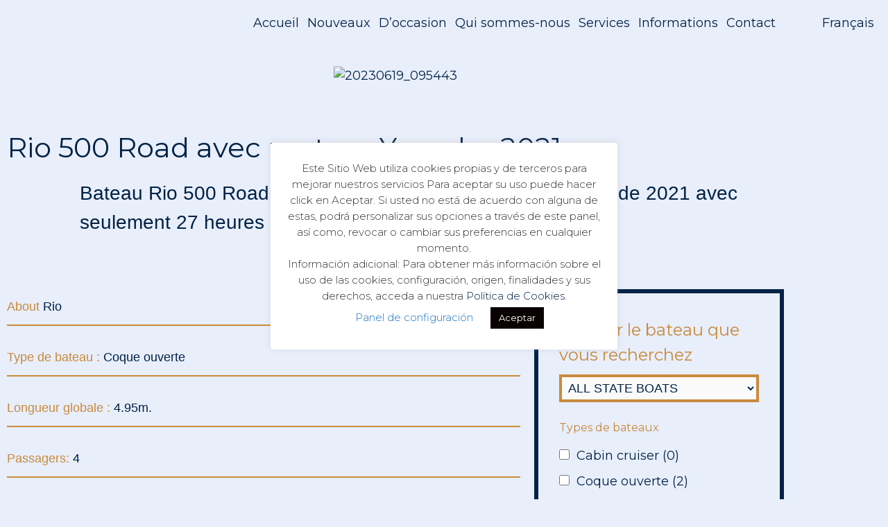

--- FILE ---
content_type: text/html; charset=UTF-8
request_url: https://jopanautica.com/fr/barcos/rio-500-road-yamaha/
body_size: 35400
content:
<!DOCTYPE html>
<html lang="fr-FR">
<head>
	<meta charset="UTF-8">
	<meta name='robots' content='index, follow, max-image-preview:large, max-snippet:-1, max-video-preview:-1' />
<link rel="alternate" hreflang="ca" href="https://jopanautica.com/ca/barcos/rio-500-road-yamaha/" />
<link rel="alternate" hreflang="es" href="https://jopanautica.com/barcos/rio-500-road-yamaha/" />
<link rel="alternate" hreflang="fr" href="https://jopanautica.com/fr/barcos/rio-500-road-yamaha/" />
<link rel="alternate" hreflang="en" href="https://jopanautica.com/en/barcos/rio-500-road-yamaha/" />
<link rel="alternate" hreflang="x-default" href="https://jopanautica.com/barcos/rio-500-road-yamaha/" />
<meta name="viewport" content="width=device-width, initial-scale=1">
	<!-- This site is optimized with the Yoast SEO Premium plugin v26.7 (Yoast SEO v26.7) - https://yoast.com/wordpress/plugins/seo/ -->
	<title>Rio 500 Road avec moteur Yamaha 2021 - Jopa Nàutica</title>
	<meta name="description" content="Bateau Rio 500 Road de 1995 avec un moteur Yamaha 50cv de 2021 avec seulement 27 heures" />
	<link rel="canonical" href="https://jopanautica.com/fr/barcos/rio-500-road-yamaha/" />
	<meta property="og:locale" content="fr_FR" />
	<meta property="og:type" content="article" />
	<meta property="og:title" content="Rio 500 Road avec moteur Yamaha 2021" />
	<meta property="og:description" content="Bateau Rio 500 Road de 1995 avec un moteur Yamaha 50cv de 2021 avec seulement 27 heures" />
	<meta property="og:url" content="https://jopanautica.com/fr/barcos/rio-500-road-yamaha/" />
	<meta property="og:site_name" content="Jopa Nàutica" />
	<meta property="article:modified_time" content="2023-09-04T10:17:09+00:00" />
	<meta property="og:image" content="https://jopanautica.com/wp-content/uploads/2023/06/20230619_095505.jpg" />
	<meta property="og:image:width" content="1500" />
	<meta property="og:image:height" content="675" />
	<meta property="og:image:type" content="image/jpeg" />
	<meta name="twitter:card" content="summary_large_image" />
	<script type="application/ld+json" class="yoast-schema-graph">{"@context":"https://schema.org","@graph":[{"@type":"WebPage","@id":"https://jopanautica.com/fr/barcos/rio-500-road-yamaha/","url":"https://jopanautica.com/fr/barcos/rio-500-road-yamaha/","name":"Rio 500 Road avec moteur Yamaha 2021 - Jopa Nàutica","isPartOf":{"@id":"https://jopanautica.com/#website"},"primaryImageOfPage":{"@id":"https://jopanautica.com/fr/barcos/rio-500-road-yamaha/#primaryimage"},"image":{"@id":"https://jopanautica.com/fr/barcos/rio-500-road-yamaha/#primaryimage"},"thumbnailUrl":"https://jopanautica.com/wp-content/uploads/2023/06/20230619_095505.jpg","datePublished":"2023-06-19T09:03:31+00:00","dateModified":"2023-09-04T10:17:09+00:00","description":"Bateau Rio 500 Road de 1995 avec un moteur Yamaha 50cv de 2021 avec seulement 27 heures","breadcrumb":{"@id":"https://jopanautica.com/fr/barcos/rio-500-road-yamaha/#breadcrumb"},"inLanguage":"fr-FR","potentialAction":[{"@type":"ReadAction","target":["https://jopanautica.com/fr/barcos/rio-500-road-yamaha/"]}]},{"@type":"ImageObject","inLanguage":"fr-FR","@id":"https://jopanautica.com/fr/barcos/rio-500-road-yamaha/#primaryimage","url":"https://jopanautica.com/wp-content/uploads/2023/06/20230619_095505.jpg","contentUrl":"https://jopanautica.com/wp-content/uploads/2023/06/20230619_095505.jpg","width":1500,"height":675},{"@type":"BreadcrumbList","@id":"https://jopanautica.com/fr/barcos/rio-500-road-yamaha/#breadcrumb","itemListElement":[{"@type":"ListItem","position":1,"name":"Portada","item":"https://jopanautica.com/fr/"},{"@type":"ListItem","position":2,"name":"Barcos","item":"https://jopanautica.com/barcos/"},{"@type":"ListItem","position":3,"name":"Rio 500 Road avec moteur Yamaha 2021"}]},{"@type":"WebSite","@id":"https://jopanautica.com/#website","url":"https://jopanautica.com/","name":"Jopa Nàutica","description":"Jopa Nàutica l&#039; Escala","publisher":{"@id":"https://jopanautica.com/#organization"},"potentialAction":[{"@type":"SearchAction","target":{"@type":"EntryPoint","urlTemplate":"https://jopanautica.com/?s={search_term_string}"},"query-input":{"@type":"PropertyValueSpecification","valueRequired":true,"valueName":"search_term_string"}}],"inLanguage":"fr-FR"},{"@type":"Organization","@id":"https://jopanautica.com/#organization","name":"Jopa Nàutica","url":"https://jopanautica.com/","logo":{"@type":"ImageObject","inLanguage":"fr-FR","@id":"https://jopanautica.com/#/schema/logo/image/","url":"https://jopanautica.com/wp-content/uploads/2020/06/jopa-nautica-logo.png","contentUrl":"https://jopanautica.com/wp-content/uploads/2020/06/jopa-nautica-logo.png","width":600,"height":159,"caption":"Jopa Nàutica"},"image":{"@id":"https://jopanautica.com/#/schema/logo/image/"}}]}</script>
	<!-- / Yoast SEO Premium plugin. -->


<link href='https://fonts.gstatic.com' crossorigin rel='preconnect' />
<link href='https://fonts.googleapis.com' crossorigin rel='preconnect' />
<link rel="alternate" type="application/rss+xml" title="Jopa Nàutica &raquo; Flux" href="https://jopanautica.com/fr/feed/" />
<link rel="alternate" type="application/rss+xml" title="Jopa Nàutica &raquo; Flux des commentaires" href="https://jopanautica.com/fr/comments/feed/" />
<link rel="alternate" title="oEmbed (JSON)" type="application/json+oembed" href="https://jopanautica.com/fr/wp-json/oembed/1.0/embed?url=https%3A%2F%2Fjopanautica.com%2Ffr%2Fbarcos%2Frio-500-road-yamaha%2F" />
<link rel="alternate" title="oEmbed (XML)" type="text/xml+oembed" href="https://jopanautica.com/fr/wp-json/oembed/1.0/embed?url=https%3A%2F%2Fjopanautica.com%2Ffr%2Fbarcos%2Frio-500-road-yamaha%2F&#038;format=xml" />
<style id='wp-img-auto-sizes-contain-inline-css'>
img:is([sizes=auto i],[sizes^="auto," i]){contain-intrinsic-size:3000px 1500px}
/*# sourceURL=wp-img-auto-sizes-contain-inline-css */
</style>
<link rel='stylesheet' id='generate-fonts-css' href='//fonts.googleapis.com/css?family=Montserrat:100,100italic,200,200italic,300,300italic,regular,italic,500,500italic,600,600italic,700,700italic,800,800italic,900,900italic' media='all' />
<link rel='stylesheet' id='sbi_styles-css' href='https://jopanautica.com/wp-content/plugins/instagram-feed/css/sbi-styles.min.css?ver=6.10.0' media='all' />
<style id='wp-emoji-styles-inline-css'>

	img.wp-smiley, img.emoji {
		display: inline !important;
		border: none !important;
		box-shadow: none !important;
		height: 1em !important;
		width: 1em !important;
		margin: 0 0.07em !important;
		vertical-align: -0.1em !important;
		background: none !important;
		padding: 0 !important;
	}
/*# sourceURL=wp-emoji-styles-inline-css */
</style>
<link rel='stylesheet' id='wp-block-library-css' href='https://jopanautica.com/wp-includes/css/dist/block-library/style.min.css?ver=6.9' media='all' />
<style id='classic-theme-styles-inline-css'>
/*! This file is auto-generated */
.wp-block-button__link{color:#fff;background-color:#32373c;border-radius:9999px;box-shadow:none;text-decoration:none;padding:calc(.667em + 2px) calc(1.333em + 2px);font-size:1.125em}.wp-block-file__button{background:#32373c;color:#fff;text-decoration:none}
/*# sourceURL=/wp-includes/css/classic-themes.min.css */
</style>
<link rel='stylesheet' id='nta-css-popup-css' href='https://jopanautica.com/wp-content/plugins/wp-whatsapp/assets/dist/css/style.css?ver=6.9' media='all' />
<style id='global-styles-inline-css'>
:root{--wp--preset--aspect-ratio--square: 1;--wp--preset--aspect-ratio--4-3: 4/3;--wp--preset--aspect-ratio--3-4: 3/4;--wp--preset--aspect-ratio--3-2: 3/2;--wp--preset--aspect-ratio--2-3: 2/3;--wp--preset--aspect-ratio--16-9: 16/9;--wp--preset--aspect-ratio--9-16: 9/16;--wp--preset--color--black: #000000;--wp--preset--color--cyan-bluish-gray: #abb8c3;--wp--preset--color--white: #ffffff;--wp--preset--color--pale-pink: #f78da7;--wp--preset--color--vivid-red: #cf2e2e;--wp--preset--color--luminous-vivid-orange: #ff6900;--wp--preset--color--luminous-vivid-amber: #fcb900;--wp--preset--color--light-green-cyan: #7bdcb5;--wp--preset--color--vivid-green-cyan: #00d084;--wp--preset--color--pale-cyan-blue: #8ed1fc;--wp--preset--color--vivid-cyan-blue: #0693e3;--wp--preset--color--vivid-purple: #9b51e0;--wp--preset--color--contrast: var(--contrast);--wp--preset--color--contrast-2: var(--contrast-2);--wp--preset--color--contrast-3: var(--contrast-3);--wp--preset--color--base: var(--base);--wp--preset--color--base-2: var(--base-2);--wp--preset--color--base-3: var(--base-3);--wp--preset--color--accent: var(--accent);--wp--preset--gradient--vivid-cyan-blue-to-vivid-purple: linear-gradient(135deg,rgb(6,147,227) 0%,rgb(155,81,224) 100%);--wp--preset--gradient--light-green-cyan-to-vivid-green-cyan: linear-gradient(135deg,rgb(122,220,180) 0%,rgb(0,208,130) 100%);--wp--preset--gradient--luminous-vivid-amber-to-luminous-vivid-orange: linear-gradient(135deg,rgb(252,185,0) 0%,rgb(255,105,0) 100%);--wp--preset--gradient--luminous-vivid-orange-to-vivid-red: linear-gradient(135deg,rgb(255,105,0) 0%,rgb(207,46,46) 100%);--wp--preset--gradient--very-light-gray-to-cyan-bluish-gray: linear-gradient(135deg,rgb(238,238,238) 0%,rgb(169,184,195) 100%);--wp--preset--gradient--cool-to-warm-spectrum: linear-gradient(135deg,rgb(74,234,220) 0%,rgb(151,120,209) 20%,rgb(207,42,186) 40%,rgb(238,44,130) 60%,rgb(251,105,98) 80%,rgb(254,248,76) 100%);--wp--preset--gradient--blush-light-purple: linear-gradient(135deg,rgb(255,206,236) 0%,rgb(152,150,240) 100%);--wp--preset--gradient--blush-bordeaux: linear-gradient(135deg,rgb(254,205,165) 0%,rgb(254,45,45) 50%,rgb(107,0,62) 100%);--wp--preset--gradient--luminous-dusk: linear-gradient(135deg,rgb(255,203,112) 0%,rgb(199,81,192) 50%,rgb(65,88,208) 100%);--wp--preset--gradient--pale-ocean: linear-gradient(135deg,rgb(255,245,203) 0%,rgb(182,227,212) 50%,rgb(51,167,181) 100%);--wp--preset--gradient--electric-grass: linear-gradient(135deg,rgb(202,248,128) 0%,rgb(113,206,126) 100%);--wp--preset--gradient--midnight: linear-gradient(135deg,rgb(2,3,129) 0%,rgb(40,116,252) 100%);--wp--preset--font-size--small: 13px;--wp--preset--font-size--medium: 20px;--wp--preset--font-size--large: 36px;--wp--preset--font-size--x-large: 42px;--wp--preset--spacing--20: 0.44rem;--wp--preset--spacing--30: 0.67rem;--wp--preset--spacing--40: 1rem;--wp--preset--spacing--50: 1.5rem;--wp--preset--spacing--60: 2.25rem;--wp--preset--spacing--70: 3.38rem;--wp--preset--spacing--80: 5.06rem;--wp--preset--shadow--natural: 6px 6px 9px rgba(0, 0, 0, 0.2);--wp--preset--shadow--deep: 12px 12px 50px rgba(0, 0, 0, 0.4);--wp--preset--shadow--sharp: 6px 6px 0px rgba(0, 0, 0, 0.2);--wp--preset--shadow--outlined: 6px 6px 0px -3px rgb(255, 255, 255), 6px 6px rgb(0, 0, 0);--wp--preset--shadow--crisp: 6px 6px 0px rgb(0, 0, 0);}:where(.is-layout-flex){gap: 0.5em;}:where(.is-layout-grid){gap: 0.5em;}body .is-layout-flex{display: flex;}.is-layout-flex{flex-wrap: wrap;align-items: center;}.is-layout-flex > :is(*, div){margin: 0;}body .is-layout-grid{display: grid;}.is-layout-grid > :is(*, div){margin: 0;}:where(.wp-block-columns.is-layout-flex){gap: 2em;}:where(.wp-block-columns.is-layout-grid){gap: 2em;}:where(.wp-block-post-template.is-layout-flex){gap: 1.25em;}:where(.wp-block-post-template.is-layout-grid){gap: 1.25em;}.has-black-color{color: var(--wp--preset--color--black) !important;}.has-cyan-bluish-gray-color{color: var(--wp--preset--color--cyan-bluish-gray) !important;}.has-white-color{color: var(--wp--preset--color--white) !important;}.has-pale-pink-color{color: var(--wp--preset--color--pale-pink) !important;}.has-vivid-red-color{color: var(--wp--preset--color--vivid-red) !important;}.has-luminous-vivid-orange-color{color: var(--wp--preset--color--luminous-vivid-orange) !important;}.has-luminous-vivid-amber-color{color: var(--wp--preset--color--luminous-vivid-amber) !important;}.has-light-green-cyan-color{color: var(--wp--preset--color--light-green-cyan) !important;}.has-vivid-green-cyan-color{color: var(--wp--preset--color--vivid-green-cyan) !important;}.has-pale-cyan-blue-color{color: var(--wp--preset--color--pale-cyan-blue) !important;}.has-vivid-cyan-blue-color{color: var(--wp--preset--color--vivid-cyan-blue) !important;}.has-vivid-purple-color{color: var(--wp--preset--color--vivid-purple) !important;}.has-black-background-color{background-color: var(--wp--preset--color--black) !important;}.has-cyan-bluish-gray-background-color{background-color: var(--wp--preset--color--cyan-bluish-gray) !important;}.has-white-background-color{background-color: var(--wp--preset--color--white) !important;}.has-pale-pink-background-color{background-color: var(--wp--preset--color--pale-pink) !important;}.has-vivid-red-background-color{background-color: var(--wp--preset--color--vivid-red) !important;}.has-luminous-vivid-orange-background-color{background-color: var(--wp--preset--color--luminous-vivid-orange) !important;}.has-luminous-vivid-amber-background-color{background-color: var(--wp--preset--color--luminous-vivid-amber) !important;}.has-light-green-cyan-background-color{background-color: var(--wp--preset--color--light-green-cyan) !important;}.has-vivid-green-cyan-background-color{background-color: var(--wp--preset--color--vivid-green-cyan) !important;}.has-pale-cyan-blue-background-color{background-color: var(--wp--preset--color--pale-cyan-blue) !important;}.has-vivid-cyan-blue-background-color{background-color: var(--wp--preset--color--vivid-cyan-blue) !important;}.has-vivid-purple-background-color{background-color: var(--wp--preset--color--vivid-purple) !important;}.has-black-border-color{border-color: var(--wp--preset--color--black) !important;}.has-cyan-bluish-gray-border-color{border-color: var(--wp--preset--color--cyan-bluish-gray) !important;}.has-white-border-color{border-color: var(--wp--preset--color--white) !important;}.has-pale-pink-border-color{border-color: var(--wp--preset--color--pale-pink) !important;}.has-vivid-red-border-color{border-color: var(--wp--preset--color--vivid-red) !important;}.has-luminous-vivid-orange-border-color{border-color: var(--wp--preset--color--luminous-vivid-orange) !important;}.has-luminous-vivid-amber-border-color{border-color: var(--wp--preset--color--luminous-vivid-amber) !important;}.has-light-green-cyan-border-color{border-color: var(--wp--preset--color--light-green-cyan) !important;}.has-vivid-green-cyan-border-color{border-color: var(--wp--preset--color--vivid-green-cyan) !important;}.has-pale-cyan-blue-border-color{border-color: var(--wp--preset--color--pale-cyan-blue) !important;}.has-vivid-cyan-blue-border-color{border-color: var(--wp--preset--color--vivid-cyan-blue) !important;}.has-vivid-purple-border-color{border-color: var(--wp--preset--color--vivid-purple) !important;}.has-vivid-cyan-blue-to-vivid-purple-gradient-background{background: var(--wp--preset--gradient--vivid-cyan-blue-to-vivid-purple) !important;}.has-light-green-cyan-to-vivid-green-cyan-gradient-background{background: var(--wp--preset--gradient--light-green-cyan-to-vivid-green-cyan) !important;}.has-luminous-vivid-amber-to-luminous-vivid-orange-gradient-background{background: var(--wp--preset--gradient--luminous-vivid-amber-to-luminous-vivid-orange) !important;}.has-luminous-vivid-orange-to-vivid-red-gradient-background{background: var(--wp--preset--gradient--luminous-vivid-orange-to-vivid-red) !important;}.has-very-light-gray-to-cyan-bluish-gray-gradient-background{background: var(--wp--preset--gradient--very-light-gray-to-cyan-bluish-gray) !important;}.has-cool-to-warm-spectrum-gradient-background{background: var(--wp--preset--gradient--cool-to-warm-spectrum) !important;}.has-blush-light-purple-gradient-background{background: var(--wp--preset--gradient--blush-light-purple) !important;}.has-blush-bordeaux-gradient-background{background: var(--wp--preset--gradient--blush-bordeaux) !important;}.has-luminous-dusk-gradient-background{background: var(--wp--preset--gradient--luminous-dusk) !important;}.has-pale-ocean-gradient-background{background: var(--wp--preset--gradient--pale-ocean) !important;}.has-electric-grass-gradient-background{background: var(--wp--preset--gradient--electric-grass) !important;}.has-midnight-gradient-background{background: var(--wp--preset--gradient--midnight) !important;}.has-small-font-size{font-size: var(--wp--preset--font-size--small) !important;}.has-medium-font-size{font-size: var(--wp--preset--font-size--medium) !important;}.has-large-font-size{font-size: var(--wp--preset--font-size--large) !important;}.has-x-large-font-size{font-size: var(--wp--preset--font-size--x-large) !important;}
:where(.wp-block-post-template.is-layout-flex){gap: 1.25em;}:where(.wp-block-post-template.is-layout-grid){gap: 1.25em;}
:where(.wp-block-term-template.is-layout-flex){gap: 1.25em;}:where(.wp-block-term-template.is-layout-grid){gap: 1.25em;}
:where(.wp-block-columns.is-layout-flex){gap: 2em;}:where(.wp-block-columns.is-layout-grid){gap: 2em;}
:root :where(.wp-block-pullquote){font-size: 1.5em;line-height: 1.6;}
/*# sourceURL=global-styles-inline-css */
</style>
<link rel='stylesheet' id='contact-form-7-css' href='https://jopanautica.com/wp-content/plugins/contact-form-7/includes/css/styles.css?ver=6.1.4' media='all' />
<link rel='stylesheet' id='cookie-law-info-css' href='https://jopanautica.com/wp-content/plugins/cookie-law-info/legacy/public/css/cookie-law-info-public.css?ver=3.3.9.1' media='all' />
<link rel='stylesheet' id='cookie-law-info-gdpr-css' href='https://jopanautica.com/wp-content/plugins/cookie-law-info/legacy/public/css/cookie-law-info-gdpr.css?ver=3.3.9.1' media='all' />
<link rel='stylesheet' id='woocommerce-layout-css' href='https://jopanautica.com/wp-content/plugins/woocommerce/assets/css/woocommerce-layout.css?ver=10.4.3' media='all' />
<link rel='stylesheet' id='woocommerce-smallscreen-css' href='https://jopanautica.com/wp-content/plugins/woocommerce/assets/css/woocommerce-smallscreen.css?ver=10.4.3' media='only screen and (max-width: 768px)' />
<link rel='stylesheet' id='woocommerce-general-css' href='https://jopanautica.com/wp-content/plugins/woocommerce/assets/css/woocommerce.css?ver=10.4.3' media='all' />
<style id='woocommerce-general-inline-css'>
.woocommerce .page-header-image-single {display: none;}.woocommerce .entry-content,.woocommerce .product .entry-summary {margin-top: 0;}.related.products {clear: both;}.checkout-subscribe-prompt.clear {visibility: visible;height: initial;width: initial;}@media (max-width:768px) {.woocommerce .woocommerce-ordering,.woocommerce-page .woocommerce-ordering {float: none;}.woocommerce .woocommerce-ordering select {max-width: 100%;}.woocommerce ul.products li.product,.woocommerce-page ul.products li.product,.woocommerce-page[class*=columns-] ul.products li.product,.woocommerce[class*=columns-] ul.products li.product {width: 100%;float: none;}}
/*# sourceURL=woocommerce-general-inline-css */
</style>
<style id='woocommerce-inline-inline-css'>
.woocommerce form .form-row .required { visibility: visible; }
/*# sourceURL=woocommerce-inline-inline-css */
</style>
<link rel='stylesheet' id='wpml-legacy-horizontal-list-0-css' href='https://jopanautica.com/wp-content/plugins/sitepress-multilingual-cms/templates/language-switchers/legacy-list-horizontal/style.min.css?ver=1' media='all' />
<style id='wpml-legacy-horizontal-list-0-inline-css'>
.wpml-ls-statics-footer a, .wpml-ls-statics-footer .wpml-ls-sub-menu a, .wpml-ls-statics-footer .wpml-ls-sub-menu a:link, .wpml-ls-statics-footer li:not(.wpml-ls-current-language) .wpml-ls-link, .wpml-ls-statics-footer li:not(.wpml-ls-current-language) .wpml-ls-link:link {color:#444444;background-color:#ffffff;}.wpml-ls-statics-footer .wpml-ls-sub-menu a:hover,.wpml-ls-statics-footer .wpml-ls-sub-menu a:focus, .wpml-ls-statics-footer .wpml-ls-sub-menu a:link:hover, .wpml-ls-statics-footer .wpml-ls-sub-menu a:link:focus {color:#000000;background-color:#eeeeee;}.wpml-ls-statics-footer .wpml-ls-current-language > a {color:#444444;background-color:#ffffff;}.wpml-ls-statics-footer .wpml-ls-current-language:hover>a, .wpml-ls-statics-footer .wpml-ls-current-language>a:focus {color:#000000;background-color:#eeeeee;}
/*# sourceURL=wpml-legacy-horizontal-list-0-inline-css */
</style>
<link rel='stylesheet' id='wpml-menu-item-0-css' href='https://jopanautica.com/wp-content/plugins/sitepress-multilingual-cms/templates/language-switchers/menu-item/style.min.css?ver=1' media='all' />
<link rel='stylesheet' id='search-filter-plugin-styles-css' href='https://jopanautica.com/wp-content/plugins/search-filter-pro/public/assets/css/search-filter.min.css?ver=2.5.13' media='all' />
<link rel='stylesheet' id='generate-style-css' href='https://jopanautica.com/wp-content/themes/generatepress/assets/css/all.min.css?ver=3.6.1' media='all' />
<style id='generate-style-inline-css'>
body{background-color:var(--base-2);color:#002246;}a{color:#002246;}a:visited{color:#7d8c92;}a:hover, a:focus, a:active{color:var(--base-3);}body .grid-container{max-width:1600px;}.wp-block-group__inner-container{max-width:1600px;margin-left:auto;margin-right:auto;}.generate-back-to-top{font-size:20px;border-radius:3px;position:fixed;bottom:30px;right:30px;line-height:40px;width:40px;text-align:center;z-index:10;transition:opacity 300ms ease-in-out;opacity:0.1;transform:translateY(1000px);}.generate-back-to-top__show{opacity:1;transform:translateY(0);}:root{--contrast:#222222;--contrast-2:#575760;--contrast-3:#b2b2be;--base:#002246;--base-2:#e8eefa;--base-3:#c98a3d;--accent:#1e73be;}:root .has-contrast-color{color:var(--contrast);}:root .has-contrast-background-color{background-color:var(--contrast);}:root .has-contrast-2-color{color:var(--contrast-2);}:root .has-contrast-2-background-color{background-color:var(--contrast-2);}:root .has-contrast-3-color{color:var(--contrast-3);}:root .has-contrast-3-background-color{background-color:var(--contrast-3);}:root .has-base-color{color:var(--base);}:root .has-base-background-color{background-color:var(--base);}:root .has-base-2-color{color:var(--base-2);}:root .has-base-2-background-color{background-color:var(--base-2);}:root .has-base-3-color{color:var(--base-3);}:root .has-base-3-background-color{background-color:var(--base-3);}:root .has-accent-color{color:var(--accent);}:root .has-accent-background-color{background-color:var(--accent);}body, button, input, select, textarea{font-family:"Montserrat", sans-serif;font-size:18px;}body{line-height:1.5;}.entry-content > [class*="wp-block-"]:not(:last-child):not(.wp-block-heading){margin-bottom:1.5em;}.main-navigation a, .menu-toggle{font-family:-apple-system, system-ui, BlinkMacSystemFont, "Segoe UI", Helvetica, Arial, sans-serif, "Apple Color Emoji", "Segoe UI Emoji", "Segoe UI Symbol";font-weight:700;text-transform:uppercase;font-size:13px;}.main-navigation .main-nav ul ul li a{font-size:12px;}.sidebar .widget, .footer-widgets .widget{font-size:17px;}button:not(.menu-toggle),html input[type="button"],input[type="reset"],input[type="submit"],.button,.wp-block-button .wp-block-button__link{font-weight:300;text-transform:uppercase;}h1{font-weight:400;font-size:40px;}h2{font-weight:300;font-size:30px;}h3{font-size:20px;}h4{font-size:inherit;}h5{font-size:inherit;}.site-info{font-size:14px;}@media (max-width:768px){h1{font-size:30px;}h2{font-size:25px;}}.top-bar{background-color:#636363;color:#ffffff;}.top-bar a{color:#ffffff;}.top-bar a:hover{color:#303030;}.site-header{background-color:#ffffff;color:#000431;}.site-header a{color:#7d8c92;}.site-header a:hover{color:#4f5a5e;}.main-title a,.main-title a:hover{color:#c98a3d;}.site-description{color:#090909;}.mobile-menu-control-wrapper .menu-toggle,.mobile-menu-control-wrapper .menu-toggle:hover,.mobile-menu-control-wrapper .menu-toggle:focus,.has-inline-mobile-toggle #site-navigation.toggled{background-color:rgba(0, 0, 0, 0.02);}.main-navigation,.main-navigation ul ul{background-color:#ffffff;}.main-navigation .main-nav ul li a, .main-navigation .menu-toggle, .main-navigation .menu-bar-items{color:#002246;}.main-navigation .main-nav ul li:not([class*="current-menu-"]):hover > a, .main-navigation .main-nav ul li:not([class*="current-menu-"]):focus > a, .main-navigation .main-nav ul li.sfHover:not([class*="current-menu-"]) > a, .main-navigation .menu-bar-item:hover > a, .main-navigation .menu-bar-item.sfHover > a{color:#c98a3d;background-color:#ffffff;}button.menu-toggle:hover,button.menu-toggle:focus,.main-navigation .mobile-bar-items a,.main-navigation .mobile-bar-items a:hover,.main-navigation .mobile-bar-items a:focus{color:#002246;}.main-navigation .main-nav ul li[class*="current-menu-"] > a{color:#002246;background-color:#ffffff;}.navigation-search input[type="search"],.navigation-search input[type="search"]:active, .navigation-search input[type="search"]:focus, .main-navigation .main-nav ul li.search-item.active > a, .main-navigation .menu-bar-items .search-item.active > a{color:#c98a3d;background-color:#ffffff;}.main-navigation ul ul{background-color:#ffffff;}.main-navigation .main-nav ul ul li a{color:#002246;}.main-navigation .main-nav ul ul li:not([class*="current-menu-"]):hover > a,.main-navigation .main-nav ul ul li:not([class*="current-menu-"]):focus > a, .main-navigation .main-nav ul ul li.sfHover:not([class*="current-menu-"]) > a{color:#c98a3d;background-color:#ffffff;}.main-navigation .main-nav ul ul li[class*="current-menu-"] > a{color:#c98a3d;background-color:#ffffff;}.separate-containers .inside-article, .separate-containers .comments-area, .separate-containers .page-header, .one-container .container, .separate-containers .paging-navigation, .inside-page-header{color:#090909;background-color:#e8eefa;}.inside-article a,.paging-navigation a,.comments-area a,.page-header a{color:#7d8c92;}.inside-article a:hover,.paging-navigation a:hover,.comments-area a:hover,.page-header a:hover{color:#4f5a5e;}.entry-header h1,.page-header h1{color:#090909;}.entry-title a{color:#090909;}.entry-title a:hover{color:#7d8c92;}.entry-meta{color:#595959;}.entry-meta a{color:#7d8c92;}.entry-meta a:hover{color:#4f5a5e;}h1{color:#090909;}h2{color:#090909;}h3{color:#b35928;}h4{color:#090909;}h5{color:#090909;}.sidebar .widget{color:#090909;background-color:#ffffff;}.sidebar .widget a{color:#7d8c92;}.sidebar .widget a:hover{color:#4f5a5e;}.sidebar .widget .widget-title{color:#090909;}.footer-widgets{color:#090909;background-color:#ffffff;}.footer-widgets a{color:#7d8c92;}.footer-widgets a:hover{color:#4f5a5e;}.footer-widgets .widget-title{color:#090909;}.site-info{color:#ffffff;background-color:#090909;}.site-info a{color:#7d8c92;}.site-info a:hover{color:#9eafba;}.footer-bar .widget_nav_menu .current-menu-item a{color:#9eafba;}input[type="text"],input[type="email"],input[type="url"],input[type="password"],input[type="search"],input[type="tel"],input[type="number"],textarea,select{color:#666666;background-color:#fafafa;border-color:#cccccc;}input[type="text"]:focus,input[type="email"]:focus,input[type="url"]:focus,input[type="password"]:focus,input[type="search"]:focus,input[type="tel"]:focus,input[type="number"]:focus,textarea:focus,select:focus{color:#666666;background-color:#ffffff;border-color:#bfbfbf;}button,html input[type="button"],input[type="reset"],input[type="submit"],a.button,a.wp-block-button__link:not(.has-background){color:#ffffff;background-color:var(--accent);}button:hover,html input[type="button"]:hover,input[type="reset"]:hover,input[type="submit"]:hover,a.button:hover,button:focus,html input[type="button"]:focus,input[type="reset"]:focus,input[type="submit"]:focus,a.button:focus,a.wp-block-button__link:not(.has-background):active,a.wp-block-button__link:not(.has-background):focus,a.wp-block-button__link:not(.has-background):hover{color:var(--base-3);background-color:var(--base-2);}a.generate-back-to-top{background-color:#b35928;color:#ffffff;}a.generate-back-to-top:hover,a.generate-back-to-top:focus{background-color:rgba(179,89,40,0.66);color:#ffffff;}:root{--gp-search-modal-bg-color:var(--base-3);--gp-search-modal-text-color:var(--contrast);--gp-search-modal-overlay-bg-color:rgba(0,0,0,0.2);}@media (max-width:768px){.main-navigation .menu-bar-item:hover > a, .main-navigation .menu-bar-item.sfHover > a{background:none;color:#002246;}}.inside-top-bar{padding:10px;}.inside-header{padding:0px;}.separate-containers .inside-article, .separate-containers .comments-area, .separate-containers .page-header, .separate-containers .paging-navigation, .one-container .site-content, .inside-page-header{padding:30px;}.site-main .wp-block-group__inner-container{padding:30px;}.entry-content .alignwide, body:not(.no-sidebar) .entry-content .alignfull{margin-left:-30px;width:calc(100% + 60px);max-width:calc(100% + 60px);}.one-container.right-sidebar .site-main,.one-container.both-right .site-main{margin-right:30px;}.one-container.left-sidebar .site-main,.one-container.both-left .site-main{margin-left:30px;}.one-container.both-sidebars .site-main{margin:0px 30px 0px 30px;}.separate-containers .widget, .separate-containers .site-main > *, .separate-containers .page-header, .widget-area .main-navigation{margin-bottom:30px;}.separate-containers .site-main{margin:30px;}.both-right.separate-containers .inside-left-sidebar{margin-right:15px;}.both-right.separate-containers .inside-right-sidebar{margin-left:15px;}.both-left.separate-containers .inside-left-sidebar{margin-right:15px;}.both-left.separate-containers .inside-right-sidebar{margin-left:15px;}.separate-containers .page-header-image, .separate-containers .page-header-contained, .separate-containers .page-header-image-single, .separate-containers .page-header-content-single{margin-top:30px;}.separate-containers .inside-right-sidebar, .separate-containers .inside-left-sidebar{margin-top:30px;margin-bottom:30px;}.main-navigation .main-nav ul li a,.menu-toggle,.main-navigation .mobile-bar-items a{padding-left:10px;padding-right:10px;line-height:80px;}.main-navigation .main-nav ul ul li a{padding:10px;}.navigation-search input[type="search"]{height:80px;}.rtl .menu-item-has-children .dropdown-menu-toggle{padding-left:10px;}.menu-item-has-children .dropdown-menu-toggle{padding-right:10px;}.rtl .main-navigation .main-nav ul li.menu-item-has-children > a{padding-right:10px;}.site-info{padding:20px;}@media (max-width:768px){.separate-containers .inside-article, .separate-containers .comments-area, .separate-containers .page-header, .separate-containers .paging-navigation, .one-container .site-content, .inside-page-header{padding:30px;}.site-main .wp-block-group__inner-container{padding:30px;}.site-info{padding-right:10px;padding-left:10px;}.entry-content .alignwide, body:not(.no-sidebar) .entry-content .alignfull{margin-left:-30px;width:calc(100% + 60px);max-width:calc(100% + 60px);}}@media (max-width:768px){.main-navigation .menu-toggle,.main-navigation .mobile-bar-items,.sidebar-nav-mobile:not(#sticky-placeholder){display:block;}.main-navigation ul,.gen-sidebar-nav{display:none;}[class*="nav-float-"] .site-header .inside-header > *{float:none;clear:both;}}
/*# sourceURL=generate-style-inline-css */
</style>
<link rel='stylesheet' id='chld_thm_cfg_parent-css' href='https://jopanautica.com/wp-content/themes/generatepress/style.css?ver=6.9' media='all' />
<link rel='stylesheet' id='generate-font-icons-css' href='https://jopanautica.com/wp-content/themes/generatepress/assets/css/components/font-icons.min.css?ver=3.6.1' media='all' />
<link rel='stylesheet' id='generate-child-css' href='https://jopanautica.com/wp-content/themes/generatepress-child/style.css?ver=1745574902' media='all' />
<link rel='stylesheet' id='elementor-frontend-css' href='https://jopanautica.com/wp-content/uploads/elementor/css/custom-frontend.min.css?ver=1768555102' media='all' />
<link rel='stylesheet' id='widget-image-css' href='https://jopanautica.com/wp-content/plugins/elementor/assets/css/widget-image.min.css?ver=3.34.1' media='all' />
<link rel='stylesheet' id='widget-nav-menu-css' href='https://jopanautica.com/wp-content/uploads/elementor/css/custom-pro-widget-nav-menu.min.css?ver=1768555102' media='all' />
<link rel='stylesheet' id='widget-gallery-css' href='https://jopanautica.com/wp-content/plugins/elementor-pro/assets/css/widget-gallery.min.css?ver=3.34.0' media='all' />
<link rel='stylesheet' id='elementor-gallery-css' href='https://jopanautica.com/wp-content/plugins/elementor/assets/lib/e-gallery/css/e-gallery.min.css?ver=1.2.0' media='all' />
<link rel='stylesheet' id='e-transitions-css' href='https://jopanautica.com/wp-content/plugins/elementor-pro/assets/css/conditionals/transitions.min.css?ver=3.34.0' media='all' />
<link rel='stylesheet' id='widget-icon-list-css' href='https://jopanautica.com/wp-content/uploads/elementor/css/custom-widget-icon-list.min.css?ver=1768555102' media='all' />
<link rel='stylesheet' id='swiper-css' href='https://jopanautica.com/wp-content/plugins/elementor/assets/lib/swiper/v8/css/swiper.min.css?ver=8.4.5' media='all' />
<link rel='stylesheet' id='e-swiper-css' href='https://jopanautica.com/wp-content/plugins/elementor/assets/css/conditionals/e-swiper.min.css?ver=3.34.1' media='all' />
<link rel='stylesheet' id='widget-image-carousel-css' href='https://jopanautica.com/wp-content/plugins/elementor/assets/css/widget-image-carousel.min.css?ver=3.34.1' media='all' />
<link rel='stylesheet' id='widget-heading-css' href='https://jopanautica.com/wp-content/plugins/elementor/assets/css/widget-heading.min.css?ver=3.34.1' media='all' />
<link rel='stylesheet' id='elementor-icons-css' href='https://jopanautica.com/wp-content/plugins/elementor/assets/lib/eicons/css/elementor-icons.min.css?ver=5.45.0' media='all' />
<link rel='stylesheet' id='font-awesome-5-all-css' href='https://jopanautica.com/wp-content/plugins/elementor/assets/lib/font-awesome/css/all.min.css?ver=3.34.1' media='all' />
<link rel='stylesheet' id='font-awesome-4-shim-css' href='https://jopanautica.com/wp-content/plugins/elementor/assets/lib/font-awesome/css/v4-shims.min.css?ver=3.34.1' media='all' />
<link rel='stylesheet' id='sbistyles-css' href='https://jopanautica.com/wp-content/plugins/instagram-feed/css/sbi-styles.min.css?ver=6.10.0' media='all' />
<link rel='stylesheet' id='elementor-post-15781-css' href='https://jopanautica.com/wp-content/uploads/elementor/css/post-15781.css?ver=1768556808' media='all' />
<link rel='stylesheet' id='elementor-post-15866-css' href='https://jopanautica.com/wp-content/uploads/elementor/css/post-15866.css?ver=1768556808' media='all' />
<link rel='stylesheet' id='elementor-post-15862-css' href='https://jopanautica.com/wp-content/uploads/elementor/css/post-15862.css?ver=1768556808' media='all' />
<link rel='stylesheet' id='video-js-css' href='https://jopanautica.com/wp-content/plugins/video-embed-thumbnail-generator/video-js/video-js.min.css?ver=7.11.4' media='all' />
<link rel='stylesheet' id='video-js-kg-skin-css' href='https://jopanautica.com/wp-content/plugins/video-embed-thumbnail-generator/video-js/kg-video-js-skin.css?ver=4.10.3' media='all' />
<link rel='stylesheet' id='kgvid_video_styles-css' href='https://jopanautica.com/wp-content/plugins/video-embed-thumbnail-generator/src/public/css/videopack-styles.css?ver=4.10.3' media='all' />
<link rel='stylesheet' id='asnp-wesb-badge-css' href='https://jopanautica.com/wp-content/plugins/easy-sale-badges-for-woocommerce/assets/css/badge/style.css?ver=6.9' media='all' />
<link rel='stylesheet' id='ecs-styles-css' href='https://jopanautica.com/wp-content/plugins/ele-custom-skin/assets/css/ecs-style.css?ver=3.1.9' media='all' />
<link rel='stylesheet' id='elementor-post-15818-css' href='https://jopanautica.com/wp-content/uploads/elementor/css/post-15818.css?ver=1610963878' media='all' />
<link rel='stylesheet' id='elementor-post-15822-css' href='https://jopanautica.com/wp-content/uploads/elementor/css/post-15822.css?ver=1610963891' media='all' />
<link rel='stylesheet' id='elementor-post-15840-css' href='https://jopanautica.com/wp-content/uploads/elementor/css/post-15840.css?ver=1653917765' media='all' />
<link rel='stylesheet' id='elementor-post-15844-css' href='https://jopanautica.com/wp-content/uploads/elementor/css/post-15844.css?ver=1653917765' media='all' />
<link rel='stylesheet' id='elementor-post-15994-css' href='https://jopanautica.com/wp-content/uploads/elementor/css/post-15994.css?ver=1653917764' media='all' />
<link rel='stylesheet' id='elementor-post-16037-css' href='https://jopanautica.com/wp-content/uploads/elementor/css/post-16037.css?ver=1611054168' media='all' />
<link rel='stylesheet' id='elementor-gf-local-robotoslab-css' href='https://jopanautica.com/wp-content/uploads/elementor/google-fonts/css/robotoslab.css?ver=1751561811' media='all' />
<link rel='stylesheet' id='elementor-icons-shared-0-css' href='https://jopanautica.com/wp-content/plugins/elementor/assets/lib/font-awesome/css/fontawesome.min.css?ver=5.15.3' media='all' />
<link rel='stylesheet' id='elementor-icons-fa-solid-css' href='https://jopanautica.com/wp-content/plugins/elementor/assets/lib/font-awesome/css/solid.min.css?ver=5.15.3' media='all' />
<link rel='stylesheet' id='elementor-icons-fa-regular-css' href='https://jopanautica.com/wp-content/plugins/elementor/assets/lib/font-awesome/css/regular.min.css?ver=5.15.3' media='all' />
<link rel='stylesheet' id='elementor-icons-fa-brands-css' href='https://jopanautica.com/wp-content/plugins/elementor/assets/lib/font-awesome/css/brands.min.css?ver=5.15.3' media='all' />
<script src="https://jopanautica.com/wp-includes/js/jquery/jquery.min.js?ver=3.7.1" id="jquery-core-js"></script>
<script src="https://jopanautica.com/wp-includes/js/jquery/jquery-migrate.min.js?ver=3.4.1" id="jquery-migrate-js"></script>
<script id="cookie-law-info-js-extra">
var Cli_Data = {"nn_cookie_ids":[],"cookielist":[],"non_necessary_cookies":[],"ccpaEnabled":"","ccpaRegionBased":"","ccpaBarEnabled":"","strictlyEnabled":["necessary","obligatoire"],"ccpaType":"gdpr","js_blocking":"1","custom_integration":"","triggerDomRefresh":"","secure_cookies":""};
var cli_cookiebar_settings = {"animate_speed_hide":"500","animate_speed_show":"500","background":"#FFF","border":"#b1a6a6c2","border_on":"","button_1_button_colour":"#0a0202","button_1_button_hover":"#080202","button_1_link_colour":"#fff","button_1_as_button":"1","button_1_new_win":"","button_2_button_colour":"#333","button_2_button_hover":"#292929","button_2_link_colour":"#444","button_2_as_button":"","button_2_hidebar":"","button_3_button_colour":"#0a0202","button_3_button_hover":"#080202","button_3_link_colour":"#fff","button_3_as_button":"1","button_3_new_win":"","button_4_button_colour":"#000","button_4_button_hover":"#000000","button_4_link_colour":"#1e73be","button_4_as_button":"","button_7_button_colour":"#61a229","button_7_button_hover":"#4e8221","button_7_link_colour":"#fff","button_7_as_button":"1","button_7_new_win":"","font_family":"inherit","header_fix":"","notify_animate_hide":"1","notify_animate_show":"","notify_div_id":"#cookie-law-info-bar","notify_position_horizontal":"right","notify_position_vertical":"bottom","scroll_close":"","scroll_close_reload":"","accept_close_reload":"","reject_close_reload":"","showagain_tab":"","showagain_background":"#fff","showagain_border":"#000","showagain_div_id":"#cookie-law-info-again","showagain_x_position":"100px","text":"#333333","show_once_yn":"","show_once":"10000","logging_on":"","as_popup":"","popup_overlay":"","bar_heading_text":"","cookie_bar_as":"popup","popup_showagain_position":"bottom-right","widget_position":"left"};
var log_object = {"ajax_url":"https://jopanautica.com/wp-admin/admin-ajax.php"};
//# sourceURL=cookie-law-info-js-extra
</script>
<script src="https://jopanautica.com/wp-content/plugins/cookie-law-info/legacy/public/js/cookie-law-info-public.js?ver=3.3.9.1" id="cookie-law-info-js"></script>
<script id="image-watermark-no-right-click-js-before">
var iwArgsNoRightClick = {"rightclick":"N","draganddrop":"N","devtools":"Y","enableToast":"Y","toastMessage":"This content is protected"};

//# sourceURL=image-watermark-no-right-click-js-before
</script>
<script src="https://jopanautica.com/wp-content/plugins/image-watermark/js/no-right-click.js?ver=2.0.3" id="image-watermark-no-right-click-js"></script>
<script src="https://jopanautica.com/wp-content/plugins/woocommerce/assets/js/jquery-blockui/jquery.blockUI.min.js?ver=2.7.0-wc.10.4.3" id="wc-jquery-blockui-js" defer data-wp-strategy="defer"></script>
<script src="https://jopanautica.com/wp-content/plugins/woocommerce/assets/js/js-cookie/js.cookie.min.js?ver=2.1.4-wc.10.4.3" id="wc-js-cookie-js" defer data-wp-strategy="defer"></script>
<script id="woocommerce-js-extra">
var woocommerce_params = {"ajax_url":"/wp-admin/admin-ajax.php?lang=fr","wc_ajax_url":"/fr/?wc-ajax=%%endpoint%%","i18n_password_show":"Afficher le mot de passe","i18n_password_hide":"Masquer le mot de passe"};
//# sourceURL=woocommerce-js-extra
</script>
<script src="https://jopanautica.com/wp-content/plugins/woocommerce/assets/js/frontend/woocommerce.min.js?ver=10.4.3" id="woocommerce-js" defer data-wp-strategy="defer"></script>
<script id="search-filter-elementor-js-extra">
var SFE_DATA = {"ajax_url":"https://jopanautica.com/wp-admin/admin-ajax.php","home_url":"https://jopanautica.com/fr/"};
//# sourceURL=search-filter-elementor-js-extra
</script>
<script src="https://jopanautica.com/wp-content/plugins/search-filter-elementor/assets/v2/js/search-filter-elementor.js?ver=1.3.4" id="search-filter-elementor-js"></script>
<script id="search-filter-plugin-build-js-extra">
var SF_LDATA = {"ajax_url":"https://jopanautica.com/wp-admin/admin-ajax.php","home_url":"https://jopanautica.com/fr/","extensions":["search-filter-elementor"]};
//# sourceURL=search-filter-plugin-build-js-extra
</script>
<script src="https://jopanautica.com/wp-content/plugins/search-filter-pro/public/assets/js/search-filter-build.min.js?ver=2.5.13" id="search-filter-plugin-build-js"></script>
<script src="https://jopanautica.com/wp-content/plugins/search-filter-pro/public/assets/js/chosen.jquery.min.js?ver=2.5.13" id="search-filter-plugin-chosen-js"></script>
<script src="https://jopanautica.com/wp-content/plugins/elementor/assets/lib/font-awesome/js/v4-shims.min.js?ver=3.34.1" id="font-awesome-4-shim-js"></script>
<script id="ecs_ajax_load-js-extra">
var ecs_ajax_params = {"ajaxurl":"https://jopanautica.com/wp-admin/admin-ajax.php","posts":"{\"page\":0,\"post_type\":\"barcos\",\"error\":\"\",\"m\":\"\",\"p\":18993,\"post_parent\":\"\",\"subpost\":\"\",\"subpost_id\":\"\",\"attachment\":\"\",\"attachment_id\":0,\"pagename\":\"\",\"page_id\":\"\",\"second\":\"\",\"minute\":\"\",\"hour\":\"\",\"day\":0,\"monthnum\":0,\"year\":0,\"w\":0,\"category_name\":\"\",\"tag\":\"\",\"cat\":\"\",\"tag_id\":\"\",\"author\":\"\",\"author_name\":\"\",\"feed\":\"\",\"tb\":\"\",\"paged\":0,\"meta_key\":\"\",\"meta_value\":\"\",\"preview\":\"\",\"s\":\"\",\"sentence\":\"\",\"title\":\"\",\"fields\":\"all\",\"menu_order\":\"\",\"embed\":\"\",\"category__in\":[],\"category__not_in\":[],\"category__and\":[],\"post__in\":[],\"post__not_in\":[],\"post_name__in\":[],\"tag__in\":[],\"tag__not_in\":[],\"tag__and\":[],\"tag_slug__in\":[],\"tag_slug__and\":[],\"post_parent__in\":[],\"post_parent__not_in\":[],\"author__in\":[],\"author__not_in\":[],\"search_columns\":[],\"meta_query\":[],\"orderby\":\"menu_order\",\"order\":\"ASC\",\"name\":\"\",\"ignore_sticky_posts\":false,\"suppress_filters\":false,\"cache_results\":true,\"update_post_term_cache\":true,\"update_menu_item_cache\":false,\"lazy_load_term_meta\":true,\"update_post_meta_cache\":true,\"posts_per_page\":10,\"nopaging\":false,\"comments_per_page\":\"50\",\"no_found_rows\":false,\"barcos\":\"rio-500-road-yamaha\"}"};
//# sourceURL=ecs_ajax_load-js-extra
</script>
<script src="https://jopanautica.com/wp-content/plugins/ele-custom-skin/assets/js/ecs_ajax_pagination.js?ver=3.1.9" id="ecs_ajax_load-js"></script>
<script src="https://jopanautica.com/wp-content/plugins/ele-custom-skin/assets/js/ecs.js?ver=3.1.9" id="ecs-script-js"></script>
<link rel="https://api.w.org/" href="https://jopanautica.com/fr/wp-json/" /><link rel="alternate" title="JSON" type="application/json" href="https://jopanautica.com/fr/wp-json/wp/v2/barcos/18993" /><link rel="EditURI" type="application/rsd+xml" title="RSD" href="https://jopanautica.com/xmlrpc.php?rsd" />
<meta name="generator" content="WordPress 6.9" />
<meta name="generator" content="WooCommerce 10.4.3" />
<link rel='shortlink' href='https://jopanautica.com/fr/?p=18993' />
<meta name="generator" content="WPML ver:4.8.6 stt:8,1,4,2;" />
	<noscript><style>.woocommerce-product-gallery{ opacity: 1 !important; }</style></noscript>
	<meta name="generator" content="Elementor 3.34.1; features: additional_custom_breakpoints; settings: css_print_method-external, google_font-enabled, font_display-auto">
			<style>
				.e-con.e-parent:nth-of-type(n+4):not(.e-lazyloaded):not(.e-no-lazyload),
				.e-con.e-parent:nth-of-type(n+4):not(.e-lazyloaded):not(.e-no-lazyload) * {
					background-image: none !important;
				}
				@media screen and (max-height: 1024px) {
					.e-con.e-parent:nth-of-type(n+3):not(.e-lazyloaded):not(.e-no-lazyload),
					.e-con.e-parent:nth-of-type(n+3):not(.e-lazyloaded):not(.e-no-lazyload) * {
						background-image: none !important;
					}
				}
				@media screen and (max-height: 640px) {
					.e-con.e-parent:nth-of-type(n+2):not(.e-lazyloaded):not(.e-no-lazyload),
					.e-con.e-parent:nth-of-type(n+2):not(.e-lazyloaded):not(.e-no-lazyload) * {
						background-image: none !important;
					}
				}
			</style>
			 
<!-- Global site tag (gtag.js) - Google Analytics -->
<script async src="https://www.googletagmanager.com/gtag/js?id=G-3PVCSZ12TX"></script>
<script>
  window.dataLayer = window.dataLayer || [];
  function gtag(){dataLayer.push(arguments);}
  gtag('js', new Date());

  gtag('config', 'G-3PVCSZ12TX');
</script>
<link rel="icon" href="https://jopanautica.com/wp-content/uploads/2021/02/cropped-cropped-favicon-jopa-32x32.png" sizes="32x32" />
<link rel="icon" href="https://jopanautica.com/wp-content/uploads/2021/02/cropped-cropped-favicon-jopa-192x192.png" sizes="192x192" />
<link rel="apple-touch-icon" href="https://jopanautica.com/wp-content/uploads/2021/02/cropped-cropped-favicon-jopa-180x180.png" />
<meta name="msapplication-TileImage" content="https://jopanautica.com/wp-content/uploads/2021/02/cropped-cropped-favicon-jopa-270x270.png" />
<!-- BEGIN Adobe Fonts for WordPress --><!-- END Adobe Fonts for WordPress -->		<style id="wp-custom-css">
			/* GeneratePress Site CSS */ .inner-pages-header h1 {
	font-size: 60px;
	font-weight: 600;
}

h1.hero-heading {
	font-size: 50px;
	font-weight: 600;
}

button, html input[type="button"], input[type="reset"], input[type="submit"], a.button, a.button:visited, a.wp-block-button__link:not(.has-background) {
	border-radius: 3px;
} /* End GeneratePress Site CSS */

/* Menu icono mar */
.icono-mar > a > span, .icono-mar > a > span > i{
	display: none;
}

.icono-mar > a > i:before{
	content: url(https://jopanautica.com/wp-content/uploads/icons/icon-top-bar.svg);
	display: inline-block;
	width: 19px;
}
.icono-mar > a > i:hover:before{
	content: url(https://jopanautica.com/wp-content/uploads/icons/icon-top-bar-hover.svg);
	display: inline-block;
	width: 19px;
}
.dropdown-menu-toggle{
	display: none !important;
}

.barco-title{
	color: #c98a3d;
}		</style>
		</head>

<body class="wp-singular barcos-template-default single single-barcos postid-18993 wp-custom-logo wp-embed-responsive wp-theme-generatepress wp-child-theme-generatepress-child theme-generatepress woocommerce-no-js eio-default no-sidebar nav-below-header separate-containers fluid-header active-footer-widgets-0 nav-aligned-right header-aligned-left dropdown-hover featured-image-active elementor-default elementor-template-full-width elementor-page-15862 full-width-content" itemtype="https://schema.org/Blog" itemscope>
	<a class="screen-reader-text skip-link" href="#content" title="Aller au contenu">Aller au contenu</a>		<header data-elementor-type="header" data-elementor-id="15781" class="elementor elementor-15781 elementor-15424 elementor-location-header" data-elementor-post-type="elementor_library">
					<section class="elementor-section elementor-top-section elementor-element elementor-element-70a896f elementor-section-content-top elementor-section-boxed elementor-section-height-default elementor-section-height-default" data-id="70a896f" data-element_type="section" data-settings="{&quot;background_background&quot;:&quot;classic&quot;}">
						<div class="elementor-container elementor-column-gap-default">
					<div class="elementor-column elementor-col-33 elementor-top-column elementor-element elementor-element-f743ddf" data-id="f743ddf" data-element_type="column">
			<div class="elementor-widget-wrap elementor-element-populated">
						<div class="elementor-element elementor-element-33dc7b1 elementor-widget elementor-widget-theme-site-logo elementor-widget-image" data-id="33dc7b1" data-element_type="widget" data-widget_type="theme-site-logo.default">
				<div class="elementor-widget-container">
											<a href="https://jopanautica.com/fr/">
			<img fetchpriority="high" width="600" height="159" src="https://jopanautica.com/wp-content/uploads/2020/06/jopa-nautica-logo.png" class="attachment-full size-full wp-image-13770" alt="" srcset="https://jopanautica.com/wp-content/uploads/2020/06/jopa-nautica-logo.png 600w, https://jopanautica.com/wp-content/uploads/2020/06/jopa-nautica-logo-300x80.png 300w" sizes="(max-width: 600px) 100vw, 600px" />				</a>
											</div>
				</div>
					</div>
		</div>
				<div class="elementor-column elementor-col-66 elementor-top-column elementor-element elementor-element-4c31c19" data-id="4c31c19" data-element_type="column">
			<div class="elementor-widget-wrap elementor-element-populated">
						<div class="elementor-element elementor-element-2f1be6a elementor-nav-menu__align-end elementor-nav-menu--dropdown-tablet elementor-nav-menu__text-align-aside elementor-nav-menu--toggle elementor-nav-menu--burger elementor-widget elementor-widget-nav-menu" data-id="2f1be6a" data-element_type="widget" data-settings="{&quot;layout&quot;:&quot;horizontal&quot;,&quot;submenu_icon&quot;:{&quot;value&quot;:&quot;&lt;i class=\&quot;fas fa-caret-down\&quot; aria-hidden=\&quot;true\&quot;&gt;&lt;\/i&gt;&quot;,&quot;library&quot;:&quot;fa-solid&quot;},&quot;toggle&quot;:&quot;burger&quot;}" data-widget_type="nav-menu.default">
				<div class="elementor-widget-container">
								<nav aria-label="Menu" class="elementor-nav-menu--main elementor-nav-menu__container elementor-nav-menu--layout-horizontal e--pointer-none">
				<ul id="menu-1-2f1be6a" class="elementor-nav-menu"><li class="menu-item menu-item-type-post_type menu-item-object-page menu-item-home menu-item-20005"><a href="https://jopanautica.com/fr/" class="elementor-item">Accueil</a></li>
<li class="menu-item menu-item-type-post_type menu-item-object-page menu-item-has-children menu-item-16194"><a href="https://jopanautica.com/fr/marques/" class="elementor-item">Nouveaux</a>
<ul class="sub-menu elementor-nav-menu--dropdown">
	<li class="menu-item menu-item-type-post_type menu-item-object-page menu-item-20006"><a href="https://jopanautica.com/fr/nouveaux-bateaux/" class="elementor-sub-item">Nouveaux bateaux</a></li>
	<li class="menu-item menu-item-type-post_type menu-item-object-page menu-item-20007"><a href="https://jopanautica.com/fr/marques/bma/" class="elementor-sub-item">BMA</a></li>
	<li class="menu-item menu-item-type-post_type menu-item-object-page menu-item-20008"><a href="https://jopanautica.com/fr/marques/bwa/" class="elementor-sub-item">BWA</a></li>
	<li class="menu-item menu-item-type-post_type menu-item-object-page menu-item-20010"><a href="https://jopanautica.com/fr/marques/dubhe/" class="elementor-sub-item">Dubhe</a></li>
	<li class="menu-item menu-item-type-post_type menu-item-object-page menu-item-20011"><a href="https://jopanautica.com/fr/marques/narwhal/" class="elementor-sub-item">Narwhal</a></li>
	<li class="menu-item menu-item-type-post_type menu-item-object-page menu-item-20012"><a href="https://jopanautica.com/fr/marques/3dtender/" class="elementor-sub-item">3D Tender</a></li>
</ul>
</li>
<li class="menu-item menu-item-type-post_type menu-item-object-page menu-item-20014"><a href="https://jopanautica.com/fr/doccasion/" class="elementor-item">D’occasion</a></li>
<li class="menu-item menu-item-type-post_type menu-item-object-page menu-item-16198"><a href="https://jopanautica.com/fr/nous-sommes-lune-des-plus-anciennes-entreprises-nautiques-de-la-costa-brava-2/" class="elementor-item">Qui sommes-nous</a></li>
<li class="menu-item menu-item-type-post_type menu-item-object-page menu-item-16199"><a href="https://jopanautica.com/fr/lever-lancre-tourner-la-cle-et-profiter-de-la-mer/" class="elementor-item">Services</a></li>
<li class="menu-item menu-item-type-post_type menu-item-object-page current_page_parent menu-item-20015"><a href="https://jopanautica.com/fr/informations/" class="elementor-item">Informations</a></li>
<li class="menu-item menu-item-type-post_type menu-item-object-page menu-item-16201"><a href="https://jopanautica.com/fr/comment-pouvons-nous-vous-aider/" class="elementor-item">Contact</a></li>
<li class="icono-mar menu-item menu-item-type-custom menu-item-object-custom menu-item-has-children menu-item-20016"><a href="#" class="elementor-item elementor-item-anchor"><i></i><span>Icon sea</span></a>
<ul class="sub-menu elementor-nav-menu--dropdown">
	<li class="menu-item menu-item-type-custom menu-item-object-custom menu-item-20017"><a target="_blank" href="https://www.windguru.cz/48898" class="elementor-sub-item">Windguru</a></li>
	<li class="menu-item menu-item-type-custom menu-item-object-custom menu-item-20018"><a target="_blank" href="https://www.windfinder.com/forecast/playa_de_riells?utm_source=es.windfinder.com&#038;utm_medium=web&#038;utm_campaign=redirect" class="elementor-sub-item">Windfinder</a></li>
	<li class="menu-item menu-item-type-custom menu-item-object-custom menu-item-20019"><a target="_blank" href="https://www.nauticescala.com/ca/port-esportiu-a-la-costa-brava/meteo.php" class="elementor-sub-item">Webcam CN L&rsquo;Escala</a></li>
</ul>
</li>
<li class="menu-item wpml-ls-slot-11 wpml-ls-item wpml-ls-item-fr wpml-ls-current-language wpml-ls-menu-item menu-item-type-wpml_ls_menu_item menu-item-object-wpml_ls_menu_item menu-item-has-children menu-item-wpml-ls-11-fr"><a href="https://jopanautica.com/fr/barcos/rio-500-road-yamaha/" role="menuitem" class="elementor-item"><img
            class="wpml-ls-flag"
            src="https://jopanautica.com/wp-content/plugins/sitepress-multilingual-cms/res/flags/fr.png"
            alt=""
            width=18
            height=12
    /><span class="wpml-ls-native" lang="fr">Français</span></a>
<ul class="sub-menu elementor-nav-menu--dropdown">
	<li class="menu-item wpml-ls-slot-11 wpml-ls-item wpml-ls-item-ca wpml-ls-menu-item wpml-ls-first-item menu-item-type-wpml_ls_menu_item menu-item-object-wpml_ls_menu_item menu-item-wpml-ls-11-ca"><a href="https://jopanautica.com/ca/barcos/rio-500-road-yamaha/" title="Passer à Català" aria-label="Passer à Català" role="menuitem" class="elementor-sub-item"><img
            class="wpml-ls-flag"
            src="https://jopanautica.com/wp-content/plugins/sitepress-multilingual-cms/res/flags/ca.png"
            alt=""
            width=18
            height=12
    /><span class="wpml-ls-native" lang="ca">Català</span></a></li>
	<li class="menu-item wpml-ls-slot-11 wpml-ls-item wpml-ls-item-es wpml-ls-menu-item menu-item-type-wpml_ls_menu_item menu-item-object-wpml_ls_menu_item menu-item-wpml-ls-11-es"><a href="https://jopanautica.com/barcos/rio-500-road-yamaha/" title="Passer à Español" aria-label="Passer à Español" role="menuitem" class="elementor-sub-item"><img
            class="wpml-ls-flag"
            src="https://jopanautica.com/wp-content/plugins/sitepress-multilingual-cms/res/flags/es.png"
            alt=""
            width=18
            height=12
    /><span class="wpml-ls-native" lang="es">Español</span></a></li>
	<li class="menu-item wpml-ls-slot-11 wpml-ls-item wpml-ls-item-en wpml-ls-menu-item wpml-ls-last-item menu-item-type-wpml_ls_menu_item menu-item-object-wpml_ls_menu_item menu-item-wpml-ls-11-en"><a href="https://jopanautica.com/en/barcos/rio-500-road-yamaha/" title="Passer à English" aria-label="Passer à English" role="menuitem" class="elementor-sub-item"><img
            class="wpml-ls-flag"
            src="https://jopanautica.com/wp-content/plugins/sitepress-multilingual-cms/res/flags/en.png"
            alt=""
            width=18
            height=12
    /><span class="wpml-ls-native" lang="en">English</span></a></li>
</ul>
</li>
</ul>			</nav>
					<div class="elementor-menu-toggle" role="button" tabindex="0" aria-label="Permuter le menu" aria-expanded="false">
			<i aria-hidden="true" role="presentation" class="elementor-menu-toggle__icon--open eicon-menu-bar"></i><i aria-hidden="true" role="presentation" class="elementor-menu-toggle__icon--close eicon-close"></i>		</div>
					<nav class="elementor-nav-menu--dropdown elementor-nav-menu__container" aria-hidden="true">
				<ul id="menu-2-2f1be6a" class="elementor-nav-menu"><li class="menu-item menu-item-type-post_type menu-item-object-page menu-item-home menu-item-20005"><a href="https://jopanautica.com/fr/" class="elementor-item" tabindex="-1">Accueil</a></li>
<li class="menu-item menu-item-type-post_type menu-item-object-page menu-item-has-children menu-item-16194"><a href="https://jopanautica.com/fr/marques/" class="elementor-item" tabindex="-1">Nouveaux</a>
<ul class="sub-menu elementor-nav-menu--dropdown">
	<li class="menu-item menu-item-type-post_type menu-item-object-page menu-item-20006"><a href="https://jopanautica.com/fr/nouveaux-bateaux/" class="elementor-sub-item" tabindex="-1">Nouveaux bateaux</a></li>
	<li class="menu-item menu-item-type-post_type menu-item-object-page menu-item-20007"><a href="https://jopanautica.com/fr/marques/bma/" class="elementor-sub-item" tabindex="-1">BMA</a></li>
	<li class="menu-item menu-item-type-post_type menu-item-object-page menu-item-20008"><a href="https://jopanautica.com/fr/marques/bwa/" class="elementor-sub-item" tabindex="-1">BWA</a></li>
	<li class="menu-item menu-item-type-post_type menu-item-object-page menu-item-20010"><a href="https://jopanautica.com/fr/marques/dubhe/" class="elementor-sub-item" tabindex="-1">Dubhe</a></li>
	<li class="menu-item menu-item-type-post_type menu-item-object-page menu-item-20011"><a href="https://jopanautica.com/fr/marques/narwhal/" class="elementor-sub-item" tabindex="-1">Narwhal</a></li>
	<li class="menu-item menu-item-type-post_type menu-item-object-page menu-item-20012"><a href="https://jopanautica.com/fr/marques/3dtender/" class="elementor-sub-item" tabindex="-1">3D Tender</a></li>
</ul>
</li>
<li class="menu-item menu-item-type-post_type menu-item-object-page menu-item-20014"><a href="https://jopanautica.com/fr/doccasion/" class="elementor-item" tabindex="-1">D’occasion</a></li>
<li class="menu-item menu-item-type-post_type menu-item-object-page menu-item-16198"><a href="https://jopanautica.com/fr/nous-sommes-lune-des-plus-anciennes-entreprises-nautiques-de-la-costa-brava-2/" class="elementor-item" tabindex="-1">Qui sommes-nous</a></li>
<li class="menu-item menu-item-type-post_type menu-item-object-page menu-item-16199"><a href="https://jopanautica.com/fr/lever-lancre-tourner-la-cle-et-profiter-de-la-mer/" class="elementor-item" tabindex="-1">Services</a></li>
<li class="menu-item menu-item-type-post_type menu-item-object-page current_page_parent menu-item-20015"><a href="https://jopanautica.com/fr/informations/" class="elementor-item" tabindex="-1">Informations</a></li>
<li class="menu-item menu-item-type-post_type menu-item-object-page menu-item-16201"><a href="https://jopanautica.com/fr/comment-pouvons-nous-vous-aider/" class="elementor-item" tabindex="-1">Contact</a></li>
<li class="icono-mar menu-item menu-item-type-custom menu-item-object-custom menu-item-has-children menu-item-20016"><a href="#" class="elementor-item elementor-item-anchor" tabindex="-1"><i></i><span>Icon sea</span></a>
<ul class="sub-menu elementor-nav-menu--dropdown">
	<li class="menu-item menu-item-type-custom menu-item-object-custom menu-item-20017"><a target="_blank" href="https://www.windguru.cz/48898" class="elementor-sub-item" tabindex="-1">Windguru</a></li>
	<li class="menu-item menu-item-type-custom menu-item-object-custom menu-item-20018"><a target="_blank" href="https://www.windfinder.com/forecast/playa_de_riells?utm_source=es.windfinder.com&#038;utm_medium=web&#038;utm_campaign=redirect" class="elementor-sub-item" tabindex="-1">Windfinder</a></li>
	<li class="menu-item menu-item-type-custom menu-item-object-custom menu-item-20019"><a target="_blank" href="https://www.nauticescala.com/ca/port-esportiu-a-la-costa-brava/meteo.php" class="elementor-sub-item" tabindex="-1">Webcam CN L&rsquo;Escala</a></li>
</ul>
</li>
<li class="menu-item wpml-ls-slot-11 wpml-ls-item wpml-ls-item-fr wpml-ls-current-language wpml-ls-menu-item menu-item-type-wpml_ls_menu_item menu-item-object-wpml_ls_menu_item menu-item-has-children menu-item-wpml-ls-11-fr"><a href="https://jopanautica.com/fr/barcos/rio-500-road-yamaha/" role="menuitem" class="elementor-item" tabindex="-1"><img
            class="wpml-ls-flag"
            src="https://jopanautica.com/wp-content/plugins/sitepress-multilingual-cms/res/flags/fr.png"
            alt=""
            width=18
            height=12
    /><span class="wpml-ls-native" lang="fr">Français</span></a>
<ul class="sub-menu elementor-nav-menu--dropdown">
	<li class="menu-item wpml-ls-slot-11 wpml-ls-item wpml-ls-item-ca wpml-ls-menu-item wpml-ls-first-item menu-item-type-wpml_ls_menu_item menu-item-object-wpml_ls_menu_item menu-item-wpml-ls-11-ca"><a href="https://jopanautica.com/ca/barcos/rio-500-road-yamaha/" title="Passer à Català" aria-label="Passer à Català" role="menuitem" class="elementor-sub-item" tabindex="-1"><img
            class="wpml-ls-flag"
            src="https://jopanautica.com/wp-content/plugins/sitepress-multilingual-cms/res/flags/ca.png"
            alt=""
            width=18
            height=12
    /><span class="wpml-ls-native" lang="ca">Català</span></a></li>
	<li class="menu-item wpml-ls-slot-11 wpml-ls-item wpml-ls-item-es wpml-ls-menu-item menu-item-type-wpml_ls_menu_item menu-item-object-wpml_ls_menu_item menu-item-wpml-ls-11-es"><a href="https://jopanautica.com/barcos/rio-500-road-yamaha/" title="Passer à Español" aria-label="Passer à Español" role="menuitem" class="elementor-sub-item" tabindex="-1"><img
            class="wpml-ls-flag"
            src="https://jopanautica.com/wp-content/plugins/sitepress-multilingual-cms/res/flags/es.png"
            alt=""
            width=18
            height=12
    /><span class="wpml-ls-native" lang="es">Español</span></a></li>
	<li class="menu-item wpml-ls-slot-11 wpml-ls-item wpml-ls-item-en wpml-ls-menu-item wpml-ls-last-item menu-item-type-wpml_ls_menu_item menu-item-object-wpml_ls_menu_item menu-item-wpml-ls-11-en"><a href="https://jopanautica.com/en/barcos/rio-500-road-yamaha/" title="Passer à English" aria-label="Passer à English" role="menuitem" class="elementor-sub-item" tabindex="-1"><img
            class="wpml-ls-flag"
            src="https://jopanautica.com/wp-content/plugins/sitepress-multilingual-cms/res/flags/en.png"
            alt=""
            width=18
            height=12
    /><span class="wpml-ls-native" lang="en">English</span></a></li>
</ul>
</li>
</ul>			</nav>
						</div>
				</div>
					</div>
		</div>
					</div>
		</section>
				</header>
		
	<div class="site grid-container container hfeed grid-parent" id="page">
				<div class="site-content" id="content">
					<div data-elementor-type="single" data-elementor-id="15862" class="elementor elementor-15862 elementor-location-single post-18993 barcos type-barcos status-publish has-post-thumbnail hentry state_boats-doccasion marcas_de_barcos-rio-fr tipo-coque-ouverte" data-elementor-post-type="elementor_library">
					<section class="elementor-section elementor-top-section elementor-element elementor-element-aa10885 elementor-section-boxed elementor-section-height-default elementor-section-height-default" data-id="aa10885" data-element_type="section">
						<div class="elementor-container elementor-column-gap-default">
					<div class="elementor-column elementor-col-100 elementor-top-column elementor-element elementor-element-ebe0d7d" data-id="ebe0d7d" data-element_type="column">
			<div class="elementor-widget-wrap elementor-element-populated">
						<div class="elementor-element elementor-element-9a15337 elementor-widget elementor-widget-shortcode" data-id="9a15337" data-element_type="widget" data-widget_type="shortcode.default">
				<div class="elementor-widget-container">
					<style type="text/css" media="screen">#ano {display: none;}</style>		<div class="elementor-shortcode"></div>
						</div>
				</div>
				<div class="elementor-element elementor-element-8a48959 elementor-pagination-position-inside elementor-arrows-position-inside elementor-widget elementor-widget-image-carousel" data-id="8a48959" data-element_type="widget" data-settings="{&quot;slides_to_show&quot;:&quot;1&quot;,&quot;autoplay&quot;:&quot;no&quot;,&quot;navigation&quot;:&quot;both&quot;,&quot;infinite&quot;:&quot;yes&quot;,&quot;effect&quot;:&quot;slide&quot;,&quot;speed&quot;:500}" data-widget_type="image-carousel.default">
				<div class="elementor-widget-container">
							<div class="elementor-image-carousel-wrapper swiper" role="region" aria-roledescription="carousel" aria-label="Carrousel d’images" dir="ltr">
			<div class="elementor-image-carousel swiper-wrapper" aria-live="polite">
								<div class="swiper-slide" role="group" aria-roledescription="slide" aria-label="1 sur 5"><figure class="swiper-slide-inner"><img class="swiper-slide-image" src="https://jopanautica.com/wp-content/uploads/2023/06/20230619_095443.jpg" alt="20230619_095443" /></figure></div><div class="swiper-slide" role="group" aria-roledescription="slide" aria-label="2 sur 5"><figure class="swiper-slide-inner"><img class="swiper-slide-image" src="https://jopanautica.com/wp-content/uploads/2023/06/20230619_095452.jpg" alt="20230619_095452" /></figure></div><div class="swiper-slide" role="group" aria-roledescription="slide" aria-label="3 sur 5"><figure class="swiper-slide-inner"><img class="swiper-slide-image" src="https://jopanautica.com/wp-content/uploads/2023/06/20230619_095505.jpg" alt="20230619_095505" /></figure></div><div class="swiper-slide" role="group" aria-roledescription="slide" aria-label="4 sur 5"><figure class="swiper-slide-inner"><img class="swiper-slide-image" src="https://jopanautica.com/wp-content/uploads/2023/06/20230619_095416.jpg" alt="20230619_095416" /></figure></div><div class="swiper-slide" role="group" aria-roledescription="slide" aria-label="5 sur 5"><figure class="swiper-slide-inner"><img class="swiper-slide-image" src="https://jopanautica.com/wp-content/uploads/2023/06/20230619_095440.jpg" alt="20230619_095440" /></figure></div>			</div>
												<div class="elementor-swiper-button elementor-swiper-button-prev" role="button" tabindex="0">
						<i aria-hidden="true" class="eicon-chevron-left"></i>					</div>
					<div class="elementor-swiper-button elementor-swiper-button-next" role="button" tabindex="0">
						<i aria-hidden="true" class="eicon-chevron-right"></i>					</div>
				
									<div class="swiper-pagination"></div>
									</div>
						</div>
				</div>
					</div>
		</div>
					</div>
		</section>
				<section class="elementor-section elementor-top-section elementor-element elementor-element-1c8762c8 elementor-section-boxed elementor-section-height-default elementor-section-height-default" data-id="1c8762c8" data-element_type="section">
						<div class="elementor-container elementor-column-gap-default">
					<div class="elementor-column elementor-col-100 elementor-top-column elementor-element elementor-element-46e897b2" data-id="46e897b2" data-element_type="column">
			<div class="elementor-widget-wrap elementor-element-populated">
						<div class="elementor-element elementor-element-61a4a7b0 elementor-widget elementor-widget-theme-post-title elementor-page-title elementor-widget-heading" data-id="61a4a7b0" data-element_type="widget" data-widget_type="theme-post-title.default">
				<div class="elementor-widget-container">
					<h1 class="elementor-heading-title elementor-size-default">Rio 500 Road avec moteur Yamaha 2021</h1>				</div>
				</div>
				<div class="elementor-element elementor-element-70c6b00e elementor-widget elementor-widget-text-editor" data-id="70c6b00e" data-element_type="widget" data-widget_type="text-editor.default">
				<div class="elementor-widget-container">
									<p>Bateau Rio 500 Road de 1995 avec un moteur Yamaha 50cv de 2021 avec seulement 27 heures</p>
								</div>
				</div>
					</div>
		</div>
					</div>
		</section>
				<section class="elementor-section elementor-top-section elementor-element elementor-element-7a76e29 elementor-section-boxed elementor-section-height-default elementor-section-height-default" data-id="7a76e29" data-element_type="section">
						<div class="elementor-container elementor-column-gap-default">
					<div class="elementor-column elementor-col-66 elementor-top-column elementor-element elementor-element-7d0cbea1" data-id="7d0cbea1" data-element_type="column">
			<div class="elementor-widget-wrap elementor-element-populated">
						<div class="elementor-element elementor-element-6c1be7be elementor-widget elementor-widget-text-editor" data-id="6c1be7be" data-element_type="widget" data-widget_type="text-editor.default">
				<div class="elementor-widget-container">
									<span class="barco-title"> About </span><a href="https://jopanautica.com/fr/marques_de_bateaux/rio-fr/" rel="tag">Rio</a>								</div>
				</div>
				<div class="elementor-element elementor-element-e3be337 elementor-widget elementor-widget-text-editor" data-id="e3be337" data-element_type="widget" id="tipo" data-widget_type="text-editor.default">
				<div class="elementor-widget-container">
									<span class="barco-title">Type de bateau : </span><a href="https://jopanautica.com/fr/type/coque-ouverte/" rel="tag">Coque ouverte</a>								</div>
				</div>
				<div class="elementor-element elementor-element-4671c8e3 elementor-widget elementor-widget-text-editor" data-id="4671c8e3" data-element_type="widget" id="longitud" data-widget_type="text-editor.default">
				<div class="elementor-widget-container">
									<span class="barco-title">Longueur globale : </span>4.95m.								</div>
				</div>
				<div class="elementor-element elementor-element-1a2a4f67 elementor-widget elementor-widget-text-editor" data-id="1a2a4f67" data-element_type="widget" id="pasajeros" data-widget_type="text-editor.default">
				<div class="elementor-widget-container">
									<span class="barco-title">Passagers:</span> 4								</div>
				</div>
				<div class="elementor-element elementor-element-7d0798e8 elementor-widget elementor-widget-text-editor" data-id="7d0798e8" data-element_type="widget" id="tipo-motor" data-widget_type="text-editor.default">
				<div class="elementor-widget-container">
									<span class="barco-title">Type de moteur :</span> Yamaha								</div>
				</div>
				<div class="elementor-element elementor-element-629baa74 elementor-widget elementor-widget-text-editor" data-id="629baa74" data-element_type="widget" id="motorizacion" data-widget_type="text-editor.default">
				<div class="elementor-widget-container">
									<span class="barco-title">Motorisation :</span> 50 cv								</div>
				</div>
				<div class="elementor-element elementor-element-76fc8788 elementor-widget elementor-widget-text-editor" data-id="76fc8788" data-element_type="widget" id="horas" data-widget_type="text-editor.default">
				<div class="elementor-widget-container">
									<span class="barco-title">Heures :</span> 27								</div>
				</div>
				<div class="elementor-element elementor-element-7b20bd54 elementor-widget elementor-widget-text-editor" data-id="7b20bd54" data-element_type="widget" id="matricula" data-widget_type="text-editor.default">
				<div class="elementor-widget-container">
									<span class="barco-title">Enregistrement :</span> Espagnole								</div>
				</div>
				<div class="elementor-element elementor-element-7a7e91d1 elementor-widget elementor-widget-text-editor" data-id="7a7e91d1" data-element_type="widget" id="accesorios" data-widget_type="text-editor.default">
				<div class="elementor-widget-container">
									<span class="barco-title">Accesoires : </span><p>Échelle de bain<br />
Réservoir de carburant 61 litres<br />
Parabrise console<br />
1 Batterie<br />
ancre et chaine<br />
Feux de navigation<br />
Compas<br />
Fishfinder<br />
Gaffe<br />
Toile d&rsquo;amarrage<br />
parebatage (4 )<br />
Solarium poupe<br />
Douche<br />
indicateur combustible<br />
Tacometre<br />
Gilet de sauvetage<br />
Toile d&rsquo;amarrage</p>
								</div>
				</div>
				<div class="elementor-element elementor-element-10594a1f elementor-widget elementor-widget-text-editor" data-id="10594a1f" data-element_type="widget" id="infoad" data-widget_type="text-editor.default">
				<div class="elementor-widget-container">
									<span class="barco-title">Information additionnelle :</span> Vente directe entre particuliers. L&rsquo;établissement commercial a le statut d&rsquo;intermédiaire conformément à celle de la Catalogne. Le bateau est déposé dans l&rsquo;établissement intermédiaire. Les frais de changement de propriétaire et la taxe de transmission sont à la charge de l&rsquo;acheteur. 
								</div>
				</div>
				<div class="elementor-element elementor-element-79ca74ea elementor-widget elementor-widget-text-editor" data-id="79ca74ea" data-element_type="widget" data-widget_type="text-editor.default">
				<div class="elementor-widget-container">
									<span class="barco-title" style="font-size: 16px">Prix: </span>16.000€								</div>
				</div>
				<div class="elementor-element elementor-element-382e1da9 elementor-widget elementor-widget-button" data-id="382e1da9" data-element_type="widget" data-widget_type="button.default">
				<div class="elementor-widget-container">
									<div class="elementor-button-wrapper">
					<a class="elementor-button elementor-button-link elementor-size-sm" href="#">
						<span class="elementor-button-content-wrapper">
									<span class="elementor-button-text">Si je veux</span>
					</span>
					</a>
				</div>
								</div>
				</div>
					</div>
		</div>
				<div class="elementor-column elementor-col-33 elementor-top-column elementor-element elementor-element-3c6aae60" data-id="3c6aae60" data-element_type="column">
			<div class="elementor-widget-wrap elementor-element-populated">
						<div class="elementor-element elementor-element-2c4a8d0f elementor-widget elementor-widget-wp-widget-search_filter_register_widget" data-id="2c4a8d0f" data-element_type="widget" data-widget_type="wp-widget-search_filter_register_widget.default">
				<div class="elementor-widget-container">
					<form data-sf-form-id='15952' data-is-rtl='0' data-maintain-state='' data-results-url='https://jopanautica.com/fr/buscador-barcos-main/' data-ajax-url='https://jopanautica.com/fr/buscador-barcos-main/?sf_data=all' data-ajax-form-url='https://jopanautica.com/fr/?sfid=15952&amp;sf_action=get_data&amp;sf_data=form' data-display-result-method='elementor_posts_element' data-use-history-api='1' data-template-loaded='0' data-lang-code='fr' data-ajax='1' data-ajax-data-type='html' data-ajax-links-selector='.search-filter-results-15952 a.page-numbers' data-ajax-target='.search-filter-results-15952' data-ajax-pagination-type='normal' data-update-ajax-url='1' data-only-results-ajax='1' data-scroll-to-pos='0' data-init-paged='1' data-auto-update='1' data-auto-count='1' data-auto-count-refresh-mode='1' action='https://jopanautica.com/fr/buscador-barcos-main/' method='post' class='searchandfilter' id='search-filter-form-15952' autocomplete='off' data-instance-count='1'><ul><li class="sf-field-taxonomy-state_boats" data-sf-field-name="_sft_state_boats" data-sf-field-type="taxonomy" data-sf-field-input-type="select"><h4>Trouver le bateau que vous recherchez</h4>		<label>
				<select name="_sft_state_boats[]" class="sf-input-select" title="">
			
						<option class="sf-level-0 sf-item-0 sf-option-active" selected="selected" data-sf-count="0" data-sf-depth="0" value="">All state boats</option>
						<option class="sf-level-0 sf-item-176" data-sf-count="5" data-sf-depth="0" value="doccasion">D&#039;occasion&nbsp;&nbsp;(5)</option>
						<option class="sf-level-0 sf-item-260" data-sf-count="0" data-sf-depth="0" value="motor-doccasion">Motor d&#039;occasion&nbsp;&nbsp;(0)</option>
						<option class="sf-level-0 sf-item-192" data-sf-count="0" data-sf-depth="0" value="remolque-de-ocasion-fr">Remolque De ocasión&nbsp;&nbsp;(0)</option>
					</select>
		</label>		</li><li class="sf-field-taxonomy-tipo" data-sf-field-name="_sft_tipo" data-sf-field-type="taxonomy" data-sf-field-input-type="checkbox"><h4>Types de bateaux</h4>		<ul data-operator="or" class="">
			
			<li class="sf-level-0 sf-item-178" data-sf-count="0" data-sf-depth="0"><input  class="sf-input-checkbox" type="checkbox" value="cabin-cruiser" name="_sft_tipo[]" id="sf-input-2c795f671d02d75df264a84fa7776d95"><label class="sf-label-checkbox" for="sf-input-2c795f671d02d75df264a84fa7776d95">Cabin cruiser<span class="sf-count">(0)</span></label></li><li class="sf-level-0 sf-item-172" data-sf-count="2" data-sf-depth="0"><input  class="sf-input-checkbox" type="checkbox" value="coque-ouverte" name="_sft_tipo[]" id="sf-input-d48e7be1fff87049366fc61aa1a7ab12"><label class="sf-label-checkbox" for="sf-input-d48e7be1fff87049366fc61aa1a7ab12">Coque ouverte<span class="sf-count">(2)</span></label></li><li class="sf-level-0 sf-item-590" data-sf-count="0" data-sf-depth="0"><input  class="sf-input-checkbox" type="checkbox" value="cruiser-fr" name="_sft_tipo[]" id="sf-input-46fac6f9bfad33da32ce232ca881a324"><label class="sf-label-checkbox" for="sf-input-46fac6f9bfad33da32ce232ca881a324">Cruiser<span class="sf-count">(0)</span></label></li><li class="sf-level-0 sf-item-275" data-sf-count="0" data-sf-depth="0"><input  class="sf-input-checkbox" type="checkbox" value="jet-ski-fr" name="_sft_tipo[]" id="sf-input-e991666f2494c767808b1acfe1761b0a"><label class="sf-label-checkbox" for="sf-input-e991666f2494c767808b1acfe1761b0a">Jet Ski<span class="sf-count">(0)</span></label></li><li class="sf-level-0 sf-item-182" data-sf-count="0" data-sf-depth="0"><input  class="sf-input-checkbox" type="checkbox" value="kayak-fr" name="_sft_tipo[]" id="sf-input-6fc83ac49b3c0615ce85ada68bb98ba2"><label class="sf-label-checkbox" for="sf-input-6fc83ac49b3c0615ce85ada68bb98ba2">Kayak<span class="sf-count">(0)</span></label></li><li class="sf-level-0 sf-item-198" data-sf-count="0" data-sf-depth="0"><input  class="sf-input-checkbox" type="checkbox" value="moteur" name="_sft_tipo[]" id="sf-input-94cda514530fb742af6dfb3cfc36e744"><label class="sf-label-checkbox" for="sf-input-94cda514530fb742af6dfb3cfc36e744">Moteur<span class="sf-count">(0)</span></label></li><li class="sf-level-0 sf-item-593" data-sf-count="0" data-sf-depth="0"><input  class="sf-input-checkbox" type="checkbox" value="nautica-esposito-fr" name="_sft_tipo[]" id="sf-input-2a6536940cf39ae94b886b26e203c1a0"><label class="sf-label-checkbox" for="sf-input-2a6536940cf39ae94b886b26e203c1a0">Nautica Esposito<span class="sf-count">(0)</span></label></li><li class="sf-level-0 sf-item-190" data-sf-count="0" data-sf-depth="0"><input  class="sf-input-checkbox" type="checkbox" value="paddle-surf-fr" name="_sft_tipo[]" id="sf-input-a79bff2c941954f14d53810c699a5a36"><label class="sf-label-checkbox" for="sf-input-a79bff2c941954f14d53810c699a5a36">Paddle Surf<span class="sf-count">(0)</span></label></li><li class="sf-level-0 sf-item-287" data-sf-count="1" data-sf-depth="0"><input  class="sf-input-checkbox" type="checkbox" value="pesca-paseo-fr" name="_sft_tipo[]" id="sf-input-2e68fab2b074315c04915778f2afd2e7"><label class="sf-label-checkbox" for="sf-input-2e68fab2b074315c04915778f2afd2e7">Pesca-Paseo<span class="sf-count">(1)</span></label></li><li class="sf-level-0 sf-item-200" data-sf-count="1" data-sf-depth="0"><input  class="sf-input-checkbox" type="checkbox" value="pneumatique" name="_sft_tipo[]" id="sf-input-f0727292eb408952cbe0d0edeb06e9ea"><label class="sf-label-checkbox" for="sf-input-f0727292eb408952cbe0d0edeb06e9ea">Pneumatique<span class="sf-count">(1)</span></label></li><li class="sf-level-0 sf-item-194" data-sf-count="0" data-sf-depth="0"><input  class="sf-input-checkbox" type="checkbox" value="remolque-fr" name="_sft_tipo[]" id="sf-input-8f2d7c567fe8bbe5221e1d3197336a09"><label class="sf-label-checkbox" for="sf-input-8f2d7c567fe8bbe5221e1d3197336a09">Remolque<span class="sf-count">(0)</span></label></li><li class="sf-level-0 sf-item-175" data-sf-count="1" data-sf-depth="0"><input  class="sf-input-checkbox" type="checkbox" value="semi-rigide" name="_sft_tipo[]" id="sf-input-f507e899747d954659fb2bd447489d98"><label class="sf-label-checkbox" for="sf-input-f507e899747d954659fb2bd447489d98">Semi-rigide<span class="sf-count">(1)</span></label></li>		</ul>
		</li><li class="sf-field-taxonomy-marcas_de_barcos" data-sf-field-name="_sft_marcas_de_barcos" data-sf-field-type="taxonomy" data-sf-field-input-type="checkbox"><h4>Marques</h4>		<ul data-operator="or" class="">
			
			<li class="sf-level-0 sf-item-303" data-sf-count="1" data-sf-depth="0"><input  class="sf-input-checkbox" type="checkbox" value="bayliner-fr" name="_sft_marcas_de_barcos[]" id="sf-input-705a03d37d56b4d48b253cd2330c4f71"><label class="sf-label-checkbox" for="sf-input-705a03d37d56b4d48b253cd2330c4f71">Bayliner<span class="sf-count">(1)</span></label></li><li class="sf-level-0 sf-item-171" data-sf-count="0" data-sf-depth="0"><input  class="sf-input-checkbox" type="checkbox" value="bma-fr" name="_sft_marcas_de_barcos[]" id="sf-input-77976e7d54172c5cf9ffb906f6a6e80f"><label class="sf-label-checkbox" for="sf-input-77976e7d54172c5cf9ffb906f6a6e80f">BMA<span class="sf-count">(0)</span></label></li><li class="sf-level-0 sf-item-174" data-sf-count="1" data-sf-depth="0"><input  class="sf-input-checkbox" type="checkbox" value="bwa-fr" name="_sft_marcas_de_barcos[]" id="sf-input-531dad0de7c2fe44b03eb15bb111ab40"><label class="sf-label-checkbox" for="sf-input-531dad0de7c2fe44b03eb15bb111ab40">BWA<span class="sf-count">(1)</span></label></li><li class="sf-level-0 sf-item-588" data-sf-count="0" data-sf-depth="0"><input  class="sf-input-checkbox" type="checkbox" value="chaparral-fr" name="_sft_marcas_de_barcos[]" id="sf-input-93acf0df5e37a2d2abbb8311deee429f"><label class="sf-label-checkbox" for="sf-input-93acf0df5e37a2d2abbb8311deee429f">Chaparral<span class="sf-count">(0)</span></label></li><li class="sf-level-0 sf-item-586" data-sf-count="0" data-sf-depth="0"><input  class="sf-input-checkbox" type="checkbox" value="crownline-fr" name="_sft_marcas_de_barcos[]" id="sf-input-e9c8b4962a797d85f3c1bc33d8091a90"><label class="sf-label-checkbox" for="sf-input-e9c8b4962a797d85f3c1bc33d8091a90">Crownline<span class="sf-count">(0)</span></label></li><li class="sf-level-0 sf-item-584" data-sf-count="0" data-sf-depth="0"><input  class="sf-input-checkbox" type="checkbox" value="dubhe-fr" name="_sft_marcas_de_barcos[]" id="sf-input-08d2b78e8c43e85c3b475964e29d8599"><label class="sf-label-checkbox" for="sf-input-08d2b78e8c43e85c3b475964e29d8599">Dubhe<span class="sf-count">(0)</span></label></li><li class="sf-level-0 sf-item-184" data-sf-count="0" data-sf-depth="0"><input  class="sf-input-checkbox" type="checkbox" value="evinrude-fr" name="_sft_marcas_de_barcos[]" id="sf-input-3c7b6b9b616f06067801b7301c9a3429"><label class="sf-label-checkbox" for="sf-input-3c7b6b9b616f06067801b7301c9a3429">Evinrude<span class="sf-count">(0)</span></label></li><li class="sf-level-0 sf-item-179" data-sf-count="0" data-sf-depth="0"><input  class="sf-input-checkbox" type="checkbox" value="four-winns-fr" name="_sft_marcas_de_barcos[]" id="sf-input-c2145153c51913413795a68dafb4ab6a"><label class="sf-label-checkbox" for="sf-input-c2145153c51913413795a68dafb4ab6a">Four Winns<span class="sf-count">(0)</span></label></li><li class="sf-level-0 sf-item-185" data-sf-count="0" data-sf-depth="0"><input  class="sf-input-checkbox" type="checkbox" value="honda-fr" name="_sft_marcas_de_barcos[]" id="sf-input-35290fd11a443a4b719b8355ba09f90c"><label class="sf-label-checkbox" for="sf-input-35290fd11a443a4b719b8355ba09f90c">Honda<span class="sf-count">(0)</span></label></li><li class="sf-level-0 sf-item-285" data-sf-count="1" data-sf-depth="0"><input  class="sf-input-checkbox" type="checkbox" value="honwave-fr" name="_sft_marcas_de_barcos[]" id="sf-input-d892b96fbdec89d6bf5f439875612924"><label class="sf-label-checkbox" for="sf-input-d892b96fbdec89d6bf5f439875612924">Honwave<span class="sf-count">(1)</span></label></li><li class="sf-level-0 sf-item-177" data-sf-count="1" data-sf-depth="0"><input  class="sf-input-checkbox" type="checkbox" value="jeanneau-fr" name="_sft_marcas_de_barcos[]" id="sf-input-77d1df6e0e35dd2a537beb25b3a4aeef"><label class="sf-label-checkbox" for="sf-input-77d1df6e0e35dd2a537beb25b3a4aeef">Jeanneau<span class="sf-count">(1)</span></label></li><li class="sf-level-0 sf-item-189" data-sf-count="0" data-sf-depth="0"><input  class="sf-input-checkbox" type="checkbox" value="jobe-fr" name="_sft_marcas_de_barcos[]" id="sf-input-2bd8f46e9d83096e8479397593854f94"><label class="sf-label-checkbox" for="sf-input-2bd8f46e9d83096e8479397593854f94">Jobe<span class="sf-count">(0)</span></label></li><li class="sf-level-0 sf-item-261" data-sf-count="0" data-sf-depth="0"><input  class="sf-input-checkbox" type="checkbox" value="johnson-fr" name="_sft_marcas_de_barcos[]" id="sf-input-97a79b90edadd2839a21c8a80392cb54"><label class="sf-label-checkbox" for="sf-input-97a79b90edadd2839a21c8a80392cb54">Johnson<span class="sf-count">(0)</span></label></li><li class="sf-level-0 sf-item-186" data-sf-count="0" data-sf-depth="0"><input  class="sf-input-checkbox" type="checkbox" value="narwhal-fr" name="_sft_marcas_de_barcos[]" id="sf-input-4e205ad65241a0b73181e247295f0b4d"><label class="sf-label-checkbox" for="sf-input-4e205ad65241a0b73181e247295f0b4d">Narwhal<span class="sf-count">(0)</span></label></li><li class="sf-level-0 sf-item-292" data-sf-count="0" data-sf-depth="0"><input  class="sf-input-checkbox" type="checkbox" value="nautica-esposito-fr" name="_sft_marcas_de_barcos[]" id="sf-input-141f6d1163ab98067a3020e3c592438b"><label class="sf-label-checkbox" for="sf-input-141f6d1163ab98067a3020e3c592438b">Nautica Esposito<span class="sf-count">(0)</span></label></li><li class="sf-level-0 sf-item-254" data-sf-count="0" data-sf-depth="0"><input  class="sf-input-checkbox" type="checkbox" value="navalplastica-fr" name="_sft_marcas_de_barcos[]" id="sf-input-2241f884e81c79909cce771015526574"><label class="sf-label-checkbox" for="sf-input-2241f884e81c79909cce771015526574">Navalplastica<span class="sf-count">(0)</span></label></li><li class="sf-level-0 sf-item-187" data-sf-count="0" data-sf-depth="0"><input  class="sf-input-checkbox" type="checkbox" value="oceanmaster-fr" name="_sft_marcas_de_barcos[]" id="sf-input-449c5f4dae317121ee76a2bfa9ced6a0"><label class="sf-label-checkbox" for="sf-input-449c5f4dae317121ee76a2bfa9ced6a0">OceanMaster<span class="sf-count">(0)</span></label></li><li class="sf-level-0 sf-item-191" data-sf-count="0" data-sf-depth="0"><input  class="sf-input-checkbox" type="checkbox" value="ranieri-fr" name="_sft_marcas_de_barcos[]" id="sf-input-daac2a3aca02852108c132c65703267d"><label class="sf-label-checkbox" for="sf-input-daac2a3aca02852108c132c65703267d">Ranieri<span class="sf-count">(0)</span></label></li><li class="sf-level-0 sf-item-195" data-sf-count="0" data-sf-depth="0"><input  class="sf-input-checkbox" type="checkbox" value="renken-fr" name="_sft_marcas_de_barcos[]" id="sf-input-f0a042435073013b1819c508f65b8272"><label class="sf-label-checkbox" for="sf-input-f0a042435073013b1819c508f65b8272">Renken<span class="sf-count">(0)</span></label></li><li class="sf-level-0 sf-item-196" data-sf-count="1" data-sf-depth="0"><input  class="sf-input-checkbox" type="checkbox" value="rio-fr" name="_sft_marcas_de_barcos[]" id="sf-input-0062c03f395c91e8dede0a3a13f34e0d"><label class="sf-label-checkbox" for="sf-input-0062c03f395c91e8dede0a3a13f34e0d">Rio<span class="sf-count">(1)</span></label></li><li class="sf-level-0 sf-item-193" data-sf-count="0" data-sf-depth="0"><input  class="sf-input-checkbox" type="checkbox" value="satellite-fr" name="_sft_marcas_de_barcos[]" id="sf-input-ddbd492d283ec38683e92a68e66c72a6"><label class="sf-label-checkbox" for="sf-input-ddbd492d283ec38683e92a68e66c72a6">Satellite<span class="sf-count">(0)</span></label></li><li class="sf-level-0 sf-item-274" data-sf-count="0" data-sf-depth="0"><input  class="sf-input-checkbox" type="checkbox" value="sea-doo-fr" name="_sft_marcas_de_barcos[]" id="sf-input-170cec45dadb7125114318aa3e8c06bf"><label class="sf-label-checkbox" for="sf-input-170cec45dadb7125114318aa3e8c06bf">Sea Doo<span class="sf-count">(0)</span></label></li><li class="sf-level-0 sf-item-248" data-sf-count="0" data-sf-depth="0"><input  class="sf-input-checkbox" type="checkbox" value="sessa-fr" name="_sft_marcas_de_barcos[]" id="sf-input-624d1c443d7e79862fd3cc6d16c99f9c"><label class="sf-label-checkbox" for="sf-input-624d1c443d7e79862fd3cc6d16c99f9c">Sessa<span class="sf-count">(0)</span></label></li><li class="sf-level-0 sf-item-298" data-sf-count="0" data-sf-depth="0"><input  class="sf-input-checkbox" type="checkbox" value="shiren-fr" name="_sft_marcas_de_barcos[]" id="sf-input-8f9c7e5c11fe37e1e69c6c65d29330de"><label class="sf-label-checkbox" for="sf-input-8f9c7e5c11fe37e1e69c6c65d29330de">Shiren<span class="sf-count">(0)</span></label></li><li class="sf-level-0 sf-item-197" data-sf-count="0" data-sf-depth="0"><input  class="sf-input-checkbox" type="checkbox" value="tohatsu-fr" name="_sft_marcas_de_barcos[]" id="sf-input-24bcd54657341f6d42536a992ef65130"><label class="sf-label-checkbox" for="sf-input-24bcd54657341f6d42536a992ef65130">Tohatsu<span class="sf-count">(0)</span></label></li><li class="sf-level-0 sf-item-199" data-sf-count="0" data-sf-depth="0"><input  class="sf-input-checkbox" type="checkbox" value="twister-fr" name="_sft_marcas_de_barcos[]" id="sf-input-a9cf75c25a2b6def7feb22ba8387a1de"><label class="sf-label-checkbox" for="sf-input-a9cf75c25a2b6def7feb22ba8387a1de">Twister<span class="sf-count">(0)</span></label></li><li class="sf-level-0 sf-item-181" data-sf-count="0" data-sf-depth="0"><input  class="sf-input-checkbox" type="checkbox" value="urkan-kayak-fr" name="_sft_marcas_de_barcos[]" id="sf-input-3e0bb3fd5f8c7eb60cc1fd557d2b1f36"><label class="sf-label-checkbox" for="sf-input-3e0bb3fd5f8c7eb60cc1fd557d2b1f36">Urkan Kayak<span class="sf-count">(0)</span></label></li><li class="sf-level-0 sf-item-265" data-sf-count="0" data-sf-depth="0"><input  class="sf-input-checkbox" type="checkbox" value="yamaha-fr" name="_sft_marcas_de_barcos[]" id="sf-input-f2abaea858ba5efde9a997dd81c1f68a"><label class="sf-label-checkbox" for="sf-input-f2abaea858ba5efde9a997dd81c1f68a">Yamaha<span class="sf-count">(0)</span></label></li><li class="sf-level-0 sf-item-250" data-sf-count="0" data-sf-depth="0"><input  class="sf-input-checkbox" type="checkbox" value="zodiac-fr" name="_sft_marcas_de_barcos[]" id="sf-input-fdcb17e166bc47cdd28558638a361c4f"><label class="sf-label-checkbox" for="sf-input-fdcb17e166bc47cdd28558638a361c4f">Zodiac<span class="sf-count">(0)</span></label></li>		</ul>
		</li><li class="sf-field-submit" data-sf-field-name="submit" data-sf-field-type="submit" data-sf-field-input-type=""><input type="submit" name="_sf_submit" value="Chercher"></li></ul></form>				</div>
				</div>
					</div>
		</div>
					</div>
		</section>
				</div>
		
	</div>
</div>


<div class="site-footer">
			<footer data-elementor-type="footer" data-elementor-id="15866" class="elementor elementor-15866 elementor-13815 elementor-location-footer" data-elementor-post-type="elementor_library">
					<section class="elementor-section elementor-top-section elementor-element elementor-element-da06bf8 elementor-section-boxed elementor-section-height-default elementor-section-height-default" data-id="da06bf8" data-element_type="section" data-settings="{&quot;background_background&quot;:&quot;classic&quot;}">
						<div class="elementor-container elementor-column-gap-default">
					<div class="elementor-column elementor-col-50 elementor-top-column elementor-element elementor-element-972b132" data-id="972b132" data-element_type="column">
			<div class="elementor-widget-wrap elementor-element-populated">
						<div class="elementor-element elementor-element-513a3b3 elementor-widget elementor-widget-text-editor" data-id="513a3b3" data-element_type="widget" data-widget_type="text-editor.default">
				<div class="elementor-widget-container">
									<p>JOPA NAUTICA est l&rsquo;histoire de la famille Palau.<br><br></p>
<p>Trois générations dédiées à la voile de loisir et à la mécanique navale, au cœur de la Costa Brava. Depuis 1936, nous travaillons pour que vos soucis restent sur la terre ferme et pour vous permettre de réaliser votre rêve : naviguer.</p>								</div>
				</div>
					</div>
		</div>
				<div class="elementor-column elementor-col-25 elementor-top-column elementor-element elementor-element-e0bc035" data-id="e0bc035" data-element_type="column">
			<div class="elementor-widget-wrap elementor-element-populated">
						<div class="elementor-element elementor-element-f8d84b0 elementor-widget elementor-widget-text-editor" data-id="f8d84b0" data-element_type="widget" data-widget_type="text-editor.default">
				<div class="elementor-widget-container">
									<p>Représentants officiels autorisés des moteurs :<br />Yamaha, Evinrude, Honda Marine,Tohatsu, motores eléctricos Torqeedo, Yanmar, Vetus et Mercruiser.</p>
								</div>
				</div>
					</div>
		</div>
				<div class="elementor-column elementor-col-25 elementor-top-column elementor-element elementor-element-2abc2ab" data-id="2abc2ab" data-element_type="column">
			<div class="elementor-widget-wrap elementor-element-populated">
						<div class="elementor-element elementor-element-dbd142e elementor-widget elementor-widget-text-editor" data-id="dbd142e" data-element_type="widget" data-widget_type="text-editor.default">
				<div class="elementor-widget-container">
									<p>Représentants officiels autorisés des navires :</p><p>Narwhal, BWA, BMA, Dubhe et  3D Tender</p>								</div>
				</div>
					</div>
		</div>
					</div>
		</section>
				<section class="elementor-section elementor-top-section elementor-element elementor-element-841a1c4 elementor-section-content-middle elementor-section-boxed elementor-section-height-default elementor-section-height-default" data-id="841a1c4" data-element_type="section">
						<div class="elementor-container elementor-column-gap-default">
					<div class="elementor-column elementor-col-100 elementor-top-column elementor-element elementor-element-613ae13" data-id="613ae13" data-element_type="column" data-settings="{&quot;background_background&quot;:&quot;classic&quot;}">
			<div class="elementor-widget-wrap elementor-element-populated">
						<div class="elementor-element elementor-element-875066c elementor-widget__width-initial elementor-widget elementor-widget-gallery" data-id="875066c" data-element_type="widget" data-settings="{&quot;gallery_layout&quot;:&quot;justified&quot;,&quot;ideal_row_height&quot;:{&quot;unit&quot;:&quot;px&quot;,&quot;size&quot;:105,&quot;sizes&quot;:[]},&quot;gap&quot;:{&quot;unit&quot;:&quot;px&quot;,&quot;size&quot;:27,&quot;sizes&quot;:[]},&quot;lazyload&quot;:&quot;yes&quot;,&quot;ideal_row_height_tablet&quot;:{&quot;unit&quot;:&quot;px&quot;,&quot;size&quot;:150,&quot;sizes&quot;:[]},&quot;ideal_row_height_mobile&quot;:{&quot;unit&quot;:&quot;px&quot;,&quot;size&quot;:150,&quot;sizes&quot;:[]},&quot;gap_tablet&quot;:{&quot;unit&quot;:&quot;px&quot;,&quot;size&quot;:10,&quot;sizes&quot;:[]},&quot;gap_mobile&quot;:{&quot;unit&quot;:&quot;px&quot;,&quot;size&quot;:10,&quot;sizes&quot;:[]},&quot;overlay_background&quot;:&quot;yes&quot;,&quot;content_hover_animation&quot;:&quot;fade-in&quot;}" data-widget_type="gallery.default">
				<div class="elementor-widget-container">
							<div class="elementor-gallery__container">
							<div class="e-gallery-item elementor-gallery-item elementor-animated-content">
					<div class="e-gallery-image elementor-gallery-item__image" data-thumbnail="https://jopanautica.com/wp-content/uploads/Financiado-por-la-Union-Europea-1.jpg" data-width="942" data-height="250" aria-label="" role="img" ></div>
											<div class="elementor-gallery-item__overlay"></div>
														</div>
							<div class="e-gallery-item elementor-gallery-item elementor-animated-content">
					<div class="e-gallery-image elementor-gallery-item__image" data-thumbnail="https://jopanautica.com/wp-content/uploads/kit-digital-1.jpg" data-width="793" data-height="250" aria-label="" role="img" ></div>
											<div class="elementor-gallery-item__overlay"></div>
														</div>
							<div class="e-gallery-item elementor-gallery-item elementor-animated-content">
					<div class="e-gallery-image elementor-gallery-item__image" data-thumbnail="https://jopanautica.com/wp-content/uploads/plan-recuperacion-kd-1.jpg" data-width="628" data-height="250" aria-label="" role="img" ></div>
											<div class="elementor-gallery-item__overlay"></div>
														</div>
					</div>
					</div>
				</div>
					</div>
		</div>
					</div>
		</section>
				<section class="elementor-section elementor-top-section elementor-element elementor-element-0767937 elementor-section-full_width elementor-section-height-default elementor-section-height-default" data-id="0767937" data-element_type="section" data-settings="{&quot;background_background&quot;:&quot;classic&quot;}">
						<div class="elementor-container elementor-column-gap-default">
					<div class="elementor-column elementor-col-25 elementor-top-column elementor-element elementor-element-68e1508" data-id="68e1508" data-element_type="column">
			<div class="elementor-widget-wrap elementor-element-populated">
						<section class="elementor-section elementor-inner-section elementor-element elementor-element-948b57f elementor-section-boxed elementor-section-height-default elementor-section-height-default" data-id="948b57f" data-element_type="section">
						<div class="elementor-container elementor-column-gap-default">
					<div class="elementor-column elementor-col-33 elementor-inner-column elementor-element elementor-element-0d26e9e" data-id="0d26e9e" data-element_type="column">
			<div class="elementor-widget-wrap elementor-element-populated">
						<div class="elementor-element elementor-element-e978ece elementor-view-default elementor-widget elementor-widget-icon" data-id="e978ece" data-element_type="widget" data-widget_type="icon.default">
				<div class="elementor-widget-container">
							<div class="elementor-icon-wrapper">
			<div class="elementor-icon">
			<i aria-hidden="true" class="fas fa-map-marker-alt"></i>			</div>
		</div>
						</div>
				</div>
					</div>
		</div>
				<div class="elementor-column elementor-col-66 elementor-inner-column elementor-element elementor-element-3daa21b" data-id="3daa21b" data-element_type="column">
			<div class="elementor-widget-wrap elementor-element-populated">
						<div class="elementor-element elementor-element-9832e69 elementor-widget elementor-widget-text-editor" data-id="9832e69" data-element_type="widget" data-widget_type="text-editor.default">
				<div class="elementor-widget-container">
									<p>Closa d&rsquo;en Llop, 116&nbsp;</p>
<p>17130 L&rsquo;Escala, Girona</p>
								</div>
				</div>
					</div>
		</div>
					</div>
		</section>
					</div>
		</div>
				<div class="elementor-column elementor-col-25 elementor-top-column elementor-element elementor-element-a5ffee0" data-id="a5ffee0" data-element_type="column">
			<div class="elementor-widget-wrap elementor-element-populated">
						<section class="elementor-section elementor-inner-section elementor-element elementor-element-1f65c44 elementor-section-content-middle elementor-section-boxed elementor-section-height-default elementor-section-height-default" data-id="1f65c44" data-element_type="section">
						<div class="elementor-container elementor-column-gap-default">
					<div class="elementor-column elementor-col-33 elementor-inner-column elementor-element elementor-element-7f40e58" data-id="7f40e58" data-element_type="column">
			<div class="elementor-widget-wrap elementor-element-populated">
						<div class="elementor-element elementor-element-e57abd0 elementor-view-default elementor-widget elementor-widget-icon" data-id="e57abd0" data-element_type="widget" data-widget_type="icon.default">
				<div class="elementor-widget-container">
							<div class="elementor-icon-wrapper">
			<div class="elementor-icon">
			<i aria-hidden="true" class="fas fa-mobile-alt"></i>			</div>
		</div>
						</div>
				</div>
					</div>
		</div>
				<div class="elementor-column elementor-col-66 elementor-inner-column elementor-element elementor-element-151b151" data-id="151b151" data-element_type="column">
			<div class="elementor-widget-wrap elementor-element-populated">
						<div class="elementor-element elementor-element-a25216a elementor-widget elementor-widget-text-editor" data-id="a25216a" data-element_type="widget" data-widget_type="text-editor.default">
				<div class="elementor-widget-container">
									<p><span class="contact-info">Tel. +34 972 770 755</span></p>
								</div>
				</div>
					</div>
		</div>
					</div>
		</section>
					</div>
		</div>
				<div class="elementor-column elementor-col-25 elementor-top-column elementor-element elementor-element-1ab7d15" data-id="1ab7d15" data-element_type="column">
			<div class="elementor-widget-wrap elementor-element-populated">
						<section class="elementor-section elementor-inner-section elementor-element elementor-element-e398ccb elementor-section-boxed elementor-section-height-default elementor-section-height-default" data-id="e398ccb" data-element_type="section">
						<div class="elementor-container elementor-column-gap-default">
					<div class="elementor-column elementor-col-33 elementor-inner-column elementor-element elementor-element-f13db61" data-id="f13db61" data-element_type="column">
			<div class="elementor-widget-wrap elementor-element-populated">
						<div class="elementor-element elementor-element-a538b76 elementor-view-default elementor-widget elementor-widget-icon" data-id="a538b76" data-element_type="widget" data-widget_type="icon.default">
				<div class="elementor-widget-container">
							<div class="elementor-icon-wrapper">
			<div class="elementor-icon">
			<i aria-hidden="true" class="far fa-envelope"></i>			</div>
		</div>
						</div>
				</div>
					</div>
		</div>
				<div class="elementor-column elementor-col-66 elementor-inner-column elementor-element elementor-element-ea933b7" data-id="ea933b7" data-element_type="column">
			<div class="elementor-widget-wrap elementor-element-populated">
						<div class="elementor-element elementor-element-ed64e74 elementor-widget elementor-widget-text-editor" data-id="ed64e74" data-element_type="widget" data-widget_type="text-editor.default">
				<div class="elementor-widget-container">
									<p><span style="text-decoration: underline; color: #002246;"><span class="contact-info"><a style="color: #002246; text-decoration: underline;" href="mailto:info@jopanautica.com">info@jopanautica.com</a></span></span></p>
								</div>
				</div>
					</div>
		</div>
					</div>
		</section>
					</div>
		</div>
				<div class="elementor-column elementor-col-25 elementor-top-column elementor-element elementor-element-c7ab618" data-id="c7ab618" data-element_type="column">
			<div class="elementor-widget-wrap elementor-element-populated">
						<section class="elementor-section elementor-inner-section elementor-element elementor-element-fbfa69a elementor-section-boxed elementor-section-height-default elementor-section-height-default" data-id="fbfa69a" data-element_type="section">
						<div class="elementor-container elementor-column-gap-default">
					<div class="elementor-column elementor-col-33 elementor-inner-column elementor-element elementor-element-0c2c126" data-id="0c2c126" data-element_type="column">
			<div class="elementor-widget-wrap elementor-element-populated">
						<div class="elementor-element elementor-element-a55076a elementor-view-default elementor-widget elementor-widget-icon" data-id="a55076a" data-element_type="widget" data-widget_type="icon.default">
				<div class="elementor-widget-container">
							<div class="elementor-icon-wrapper">
			<div class="elementor-icon">
			<i aria-hidden="true" class="fas fa-share-alt"></i>			</div>
		</div>
						</div>
				</div>
					</div>
		</div>
				<div class="elementor-column elementor-col-66 elementor-inner-column elementor-element elementor-element-d0ce18f" data-id="d0ce18f" data-element_type="column">
			<div class="elementor-widget-wrap elementor-element-populated">
						<div class="elementor-element elementor-element-151962c elementor-icon-list--layout-inline elementor-align-start elementor-list-item-link-full_width elementor-widget elementor-widget-icon-list" data-id="151962c" data-element_type="widget" data-widget_type="icon-list.default">
				<div class="elementor-widget-container">
							<ul class="elementor-icon-list-items elementor-inline-items">
							<li class="elementor-icon-list-item elementor-inline-item">
											<a href="https://www.facebook.com/jopanautica/" target="_blank">

												<span class="elementor-icon-list-icon">
							<i aria-hidden="true" class="fab fa-facebook"></i>						</span>
										<span class="elementor-icon-list-text"></span>
											</a>
									</li>
								<li class="elementor-icon-list-item elementor-inline-item">
											<a href="https://www.instagram.com/jopa_nautica/?hl=es" target="_blank">

												<span class="elementor-icon-list-icon">
							<i aria-hidden="true" class="fab fa-instagram"></i>						</span>
										<span class="elementor-icon-list-text"></span>
											</a>
									</li>
								<li class="elementor-icon-list-item elementor-inline-item">
											<a href="https://api.whatsapp.com/send?phone=34687504267&#038;text=Hola,%20quisiera%20m%C3%A1s%20informaci%C3%B3n%20sobre" target="_blank">

												<span class="elementor-icon-list-icon">
							<i aria-hidden="true" class="fab fa-whatsapp"></i>						</span>
										<span class="elementor-icon-list-text"></span>
											</a>
									</li>
						</ul>
						</div>
				</div>
					</div>
		</div>
					</div>
		</section>
					</div>
		</div>
					</div>
		</section>
				<section class="elementor-section elementor-top-section elementor-element elementor-element-f94d5a1 elementor-section-boxed elementor-section-height-default elementor-section-height-default" data-id="f94d5a1" data-element_type="section" data-settings="{&quot;background_background&quot;:&quot;classic&quot;}">
						<div class="elementor-container elementor-column-gap-default">
					<div class="elementor-column elementor-col-50 elementor-top-column elementor-element elementor-element-8558901" data-id="8558901" data-element_type="column">
			<div class="elementor-widget-wrap elementor-element-populated">
						<div class="elementor-element elementor-element-ef666f7 elementor-widget elementor-widget-text-editor" data-id="ef666f7" data-element_type="widget" data-widget_type="text-editor.default">
				<div class="elementor-widget-container">
									© JOPA Nàutica, 2026.								</div>
				</div>
					</div>
		</div>
				<div class="elementor-column elementor-col-50 elementor-top-column elementor-element elementor-element-9437b56" data-id="9437b56" data-element_type="column">
			<div class="elementor-widget-wrap elementor-element-populated">
						<div class="elementor-element elementor-element-6941da8 elementor-nav-menu__align-end elementor-nav-menu--dropdown-tablet elementor-nav-menu__text-align-aside elementor-nav-menu--toggle elementor-nav-menu--burger elementor-widget elementor-widget-nav-menu" data-id="6941da8" data-element_type="widget" data-settings="{&quot;layout&quot;:&quot;horizontal&quot;,&quot;submenu_icon&quot;:{&quot;value&quot;:&quot;&lt;i class=\&quot;fas fa-caret-down\&quot; aria-hidden=\&quot;true\&quot;&gt;&lt;\/i&gt;&quot;,&quot;library&quot;:&quot;fa-solid&quot;},&quot;toggle&quot;:&quot;burger&quot;}" data-widget_type="nav-menu.default">
				<div class="elementor-widget-container">
								<nav aria-label="Menu" class="elementor-nav-menu--main elementor-nav-menu__container elementor-nav-menu--layout-horizontal e--pointer-none">
				<ul id="menu-1-6941da8" class="elementor-nav-menu"><li class="menu-item menu-item-type-post_type menu-item-object-page menu-item-16452"><a href="https://jopanautica.com/fr/mentions-legales/" class="elementor-item">Mentions legales</a></li>
<li class="menu-item menu-item-type-post_type menu-item-object-page menu-item-16453"><a href="https://jopanautica.com/fr/politica-de-privacidad/" class="elementor-item">Politique de confidentialité</a></li>
<li class="menu-item menu-item-type-post_type menu-item-object-page menu-item-16454"><a href="https://jopanautica.com/fr/politica-de-cookies/" class="elementor-item">Politique de cookies</a></li>
</ul>			</nav>
					<div class="elementor-menu-toggle" role="button" tabindex="0" aria-label="Permuter le menu" aria-expanded="false">
			<i aria-hidden="true" role="presentation" class="elementor-menu-toggle__icon--open eicon-menu-bar"></i><i aria-hidden="true" role="presentation" class="elementor-menu-toggle__icon--close eicon-close"></i>		</div>
					<nav class="elementor-nav-menu--dropdown elementor-nav-menu__container" aria-hidden="true">
				<ul id="menu-2-6941da8" class="elementor-nav-menu"><li class="menu-item menu-item-type-post_type menu-item-object-page menu-item-16452"><a href="https://jopanautica.com/fr/mentions-legales/" class="elementor-item" tabindex="-1">Mentions legales</a></li>
<li class="menu-item menu-item-type-post_type menu-item-object-page menu-item-16453"><a href="https://jopanautica.com/fr/politica-de-privacidad/" class="elementor-item" tabindex="-1">Politique de confidentialité</a></li>
<li class="menu-item menu-item-type-post_type menu-item-object-page menu-item-16454"><a href="https://jopanautica.com/fr/politica-de-cookies/" class="elementor-item" tabindex="-1">Politique de cookies</a></li>
</ul>			</nav>
						</div>
				</div>
					</div>
		</div>
					</div>
		</section>
				</footer>
		</div>

<a title="Défiler vers le haut" aria-label="Défiler vers le haut" rel="nofollow" href="#" class="generate-back-to-top" data-scroll-speed="400" data-start-scroll="300" role="button">
					
				</a><script type="speculationrules">
{"prefetch":[{"source":"document","where":{"and":[{"href_matches":"/fr/*"},{"not":{"href_matches":["/wp-*.php","/wp-admin/*","/wp-content/uploads/*","/wp-content/*","/wp-content/plugins/*","/wp-content/themes/generatepress-child/*","/wp-content/themes/generatepress/*","/fr/*\\?(.+)"]}},{"not":{"selector_matches":"a[rel~=\"nofollow\"]"}},{"not":{"selector_matches":".no-prefetch, .no-prefetch a"}}]},"eagerness":"conservative"}]}
</script>
<!--googleoff: all--><div id="cookie-law-info-bar" data-nosnippet="true"><span>Este Sitio Web utiliza cookies propias y de terceros  para mejorar nuestros servicios Para aceptar su uso puede hacer click en Aceptar. Si usted  no está de acuerdo con alguna de estas, podrá personalizar sus opciones a través de este panel, así como, revocar o cambiar sus preferencias en cualquier momento. <br />
Información adicional: Para obtener más información sobre el uso de las cookies, configuración, origen, finalidades y  sus derechos, acceda a nuestra <a href="https://jopanautica.com/politica-de-cookies/">Política de Cookies. </a><br />
<a role='button' class="cli_settings_button" style="margin:5px 20px 5px 20px">Panel de configuración</a><a role='button' data-cli_action="accept" id="cookie_action_close_header" class="medium cli-plugin-button cli-plugin-main-button cookie_action_close_header cli_action_button wt-cli-accept-btn" style="display:inline-block;margin:5px">Aceptar</a></span></div><div id="cookie-law-info-again" style="display:none" data-nosnippet="true"><span id="cookie_hdr_showagain">Manage consent</span></div><div class="cli-modal" data-nosnippet="true" id="cliSettingsPopup" tabindex="-1" role="dialog" aria-labelledby="cliSettingsPopup" aria-hidden="true">
  <div class="cli-modal-dialog" role="document">
	<div class="cli-modal-content cli-bar-popup">
		  <button type="button" class="cli-modal-close" id="cliModalClose">
			<svg class="" viewBox="0 0 24 24"><path d="M19 6.41l-1.41-1.41-5.59 5.59-5.59-5.59-1.41 1.41 5.59 5.59-5.59 5.59 1.41 1.41 5.59-5.59 5.59 5.59 1.41-1.41-5.59-5.59z"></path><path d="M0 0h24v24h-24z" fill="none"></path></svg>
			<span class="wt-cli-sr-only">Fermer</span>
		  </button>
		  <div class="cli-modal-body">
			<div class="cli-container-fluid cli-tab-container">
	<div class="cli-row">
		<div class="cli-col-12 cli-align-items-stretch cli-px-0">
			<div class="cli-privacy-overview">
				<h4>Cookies</h4>				<div class="cli-privacy-content">
					<div class="cli-privacy-content-text">Este sitio web utiliza cookies para mejorar su experiencia mientras navega por el sitio web. Fuera de estas cookies, las cookies que se clasifican según sea necesario se almacenan en su navegador, ya que son esenciales para el funcionamiento de las funcionalidades básicas del sitio web. También utilizamos cookies de terceros que nos ayudan a analizar y comprender cómo utiliza este sitio web. Estas cookies se almacenarán en su navegador solo con su consentimiento. También tiene la opción de optar por no recibir estas cookies. Pero la exclusión voluntaria de algunas de estas cookies puede afectar su experiencia de navegación.</div>
				</div>
				<a class="cli-privacy-readmore" aria-label="Voir plus" role="button" data-readmore-text="Voir plus" data-readless-text="Voir moins"></a>			</div>
		</div>
		<div class="cli-col-12 cli-align-items-stretch cli-px-0 cli-tab-section-container">
												<div class="cli-tab-section">
						<div class="cli-tab-header">
							<a role="button" tabindex="0" class="cli-nav-link cli-settings-mobile" data-target="necessary" data-toggle="cli-toggle-tab">
								Necesarias							</a>
															<div class="wt-cli-necessary-checkbox">
									<input type="checkbox" class="cli-user-preference-checkbox"  id="wt-cli-checkbox-necessary" data-id="checkbox-necessary" checked="checked"  />
									<label class="form-check-label" for="wt-cli-checkbox-necessary">Necesarias</label>
								</div>
								<span class="cli-necessary-caption">Toujours activé</span>
													</div>
						<div class="cli-tab-content">
							<div class="cli-tab-pane cli-fade" data-id="necessary">
								<div class="wt-cli-cookie-description">
									Las cookies necesarias son absolutamente esenciales para que el sitio web funcione correctamente. Esta categoría solo incluye cookies que garantizan funcionalidades básicas y características de seguridad del sitio web. Estas cookies no almacenan ninguna información personal.								</div>
							</div>
						</div>
					</div>
																	<div class="cli-tab-section">
						<div class="cli-tab-header">
							<a role="button" tabindex="0" class="cli-nav-link cli-settings-mobile" data-target="non-necessary" data-toggle="cli-toggle-tab">
								No necesarias							</a>
															<div class="cli-switch">
									<input type="checkbox" id="wt-cli-checkbox-non-necessary" class="cli-user-preference-checkbox"  data-id="checkbox-non-necessary" checked='checked' />
									<label for="wt-cli-checkbox-non-necessary" class="cli-slider" data-cli-enable="Activé" data-cli-disable="Désactivé"><span class="wt-cli-sr-only">No necesarias</span></label>
								</div>
													</div>
						<div class="cli-tab-content">
							<div class="cli-tab-pane cli-fade" data-id="non-necessary">
								<div class="wt-cli-cookie-description">
									Las cookies que pueden no ser particularmente necesarias para que el sitio web funcione y se utilizan específicamente para recopilar datos personales del usuario a través de análisis, anuncios y otros contenidos integrados se denominan cookies no necesarias. Es obligatorio obtener el consentimiento del usuario antes de ejecutar estas cookies en su sitio web.								</div>
							</div>
						</div>
					</div>
										</div>
	</div>
</div>
		  </div>
		  <div class="cli-modal-footer">
			<div class="wt-cli-element cli-container-fluid cli-tab-container">
				<div class="cli-row">
					<div class="cli-col-12 cli-align-items-stretch cli-px-0">
						<div class="cli-tab-footer wt-cli-privacy-overview-actions">
						
															<a id="wt-cli-privacy-save-btn" role="button" tabindex="0" data-cli-action="accept" class="wt-cli-privacy-btn cli_setting_save_button wt-cli-privacy-accept-btn cli-btn">Enregistrer &amp; appliquer</a>
													</div>
						
					</div>
				</div>
			</div>
		</div>
	</div>
  </div>
</div>
<div class="cli-modal-backdrop cli-fade cli-settings-overlay"></div>
<div class="cli-modal-backdrop cli-fade cli-popupbar-overlay"></div>
<!--googleon: all--><script id="generate-a11y">
!function(){"use strict";if("querySelector"in document&&"addEventListener"in window){var e=document.body;e.addEventListener("pointerdown",(function(){e.classList.add("using-mouse")}),{passive:!0}),e.addEventListener("keydown",(function(){e.classList.remove("using-mouse")}),{passive:!0})}}();
</script>
<!-- Instagram Feed JS -->
<script type="text/javascript">
var sbiajaxurl = "https://jopanautica.com/wp-admin/admin-ajax.php";
</script>
			<script>
				const lazyloadRunObserver = () => {
					const lazyloadBackgrounds = document.querySelectorAll( `.e-con.e-parent:not(.e-lazyloaded)` );
					const lazyloadBackgroundObserver = new IntersectionObserver( ( entries ) => {
						entries.forEach( ( entry ) => {
							if ( entry.isIntersecting ) {
								let lazyloadBackground = entry.target;
								if( lazyloadBackground ) {
									lazyloadBackground.classList.add( 'e-lazyloaded' );
								}
								lazyloadBackgroundObserver.unobserve( entry.target );
							}
						});
					}, { rootMargin: '200px 0px 200px 0px' } );
					lazyloadBackgrounds.forEach( ( lazyloadBackground ) => {
						lazyloadBackgroundObserver.observe( lazyloadBackground );
					} );
				};
				const events = [
					'DOMContentLoaded',
					'elementor/lazyload/observe',
				];
				events.forEach( ( event ) => {
					document.addEventListener( event, lazyloadRunObserver );
				} );
			</script>
				<script>
		(function () {
			var c = document.body.className;
			c = c.replace(/woocommerce-no-js/, 'woocommerce-js');
			document.body.className = c;
		})();
	</script>
	
<div class="wpml-ls-statics-footer wpml-ls wpml-ls-legacy-list-horizontal">
	<ul role="menu"><li class="wpml-ls-slot-footer wpml-ls-item wpml-ls-item-ca wpml-ls-first-item wpml-ls-item-legacy-list-horizontal" role="none">
				<a href="https://jopanautica.com/ca/barcos/rio-500-road-yamaha/" class="wpml-ls-link" role="menuitem"  aria-label="Passer à Català" title="Passer à Català" >
                                                        <img
            class="wpml-ls-flag"
            src="https://jopanautica.com/wp-content/plugins/sitepress-multilingual-cms/res/flags/ca.png"
            alt=""
            width=18
            height=12
    /><span class="wpml-ls-native" lang="ca">Català</span></a>
			</li><li class="wpml-ls-slot-footer wpml-ls-item wpml-ls-item-es wpml-ls-item-legacy-list-horizontal" role="none">
				<a href="https://jopanautica.com/barcos/rio-500-road-yamaha/" class="wpml-ls-link" role="menuitem"  aria-label="Passer à Español" title="Passer à Español" >
                                                        <img
            class="wpml-ls-flag"
            src="https://jopanautica.com/wp-content/plugins/sitepress-multilingual-cms/res/flags/es.png"
            alt=""
            width=18
            height=12
    /><span class="wpml-ls-native" lang="es">Español</span></a>
			</li><li class="wpml-ls-slot-footer wpml-ls-item wpml-ls-item-en wpml-ls-last-item wpml-ls-item-legacy-list-horizontal" role="none">
				<a href="https://jopanautica.com/en/barcos/rio-500-road-yamaha/" class="wpml-ls-link" role="menuitem"  aria-label="Passer à English" title="Passer à English" >
                                                        <img
            class="wpml-ls-flag"
            src="https://jopanautica.com/wp-content/plugins/sitepress-multilingual-cms/res/flags/en.png"
            alt=""
            width=18
            height=12
    /><span class="wpml-ls-native" lang="en">English</span></a>
			</li></ul>
</div>
<link rel='stylesheet' id='wc-blocks-style-css' href='https://jopanautica.com/wp-content/plugins/woocommerce/assets/client/blocks/wc-blocks.css?ver=wc-10.4.3' media='all' />
<script src="https://jopanautica.com/wp-includes/js/dist/hooks.min.js?ver=dd5603f07f9220ed27f1" id="wp-hooks-js"></script>
<script src="https://jopanautica.com/wp-includes/js/dist/i18n.min.js?ver=c26c3dc7bed366793375" id="wp-i18n-js"></script>
<script id="wp-i18n-js-after">
wp.i18n.setLocaleData( { 'text direction\u0004ltr': [ 'ltr' ] } );
//# sourceURL=wp-i18n-js-after
</script>
<script src="https://jopanautica.com/wp-content/plugins/contact-form-7/includes/swv/js/index.js?ver=6.1.4" id="swv-js"></script>
<script id="contact-form-7-js-translations">
( function( domain, translations ) {
	var localeData = translations.locale_data[ domain ] || translations.locale_data.messages;
	localeData[""].domain = domain;
	wp.i18n.setLocaleData( localeData, domain );
} )( "contact-form-7", {"translation-revision-date":"2025-02-06 12:02:14+0000","generator":"GlotPress\/4.0.1","domain":"messages","locale_data":{"messages":{"":{"domain":"messages","plural-forms":"nplurals=2; plural=n > 1;","lang":"fr"},"This contact form is placed in the wrong place.":["Ce formulaire de contact est plac\u00e9 dans un mauvais endroit."],"Error:":["Erreur\u00a0:"]}},"comment":{"reference":"includes\/js\/index.js"}} );
//# sourceURL=contact-form-7-js-translations
</script>
<script id="contact-form-7-js-before">
var wpcf7 = {
    "api": {
        "root": "https:\/\/jopanautica.com\/fr\/wp-json\/",
        "namespace": "contact-form-7\/v1"
    }
};
//# sourceURL=contact-form-7-js-before
</script>
<script src="https://jopanautica.com/wp-content/plugins/contact-form-7/includes/js/index.js?ver=6.1.4" id="contact-form-7-js"></script>
<script src="https://jopanautica.com/wp-includes/js/jquery/ui/core.min.js?ver=1.13.3" id="jquery-ui-core-js"></script>
<script src="https://jopanautica.com/wp-includes/js/jquery/ui/datepicker.min.js?ver=1.13.3" id="jquery-ui-datepicker-js"></script>
<script id="jquery-ui-datepicker-js-after">
jQuery(function(jQuery){jQuery.datepicker.setDefaults({"closeText":"Fermer","currentText":"Aujourd\u2019hui","monthNames":["janvier","f\u00e9vrier","mars","avril","mai","juin","juillet","ao\u00fbt","septembre","octobre","novembre","d\u00e9cembre"],"monthNamesShort":["Jan","F\u00e9v","Mar","Avr","Mai","Juin","Juil","Ao\u00fbt","Sep","Oct","Nov","D\u00e9c"],"nextText":"Suivant","prevText":"Pr\u00e9c\u00e9dent","dayNames":["dimanche","lundi","mardi","mercredi","jeudi","vendredi","samedi"],"dayNamesShort":["dim","lun","mar","mer","jeu","ven","sam"],"dayNamesMin":["D","L","M","M","J","V","S"],"dateFormat":"d \\dd\\e MM \\dd\\e yy","firstDay":1,"isRTL":false});});
//# sourceURL=jquery-ui-datepicker-js-after
</script>
<script src="https://jopanautica.com/wp-content/plugins/wp-whatsapp/assets/dist/js/njt-whatsapp.js?ver=3.7.3" id="nta-wa-libs-js"></script>
<script id="nta-js-global-js-extra">
var njt_wa_global = {"ajax_url":"https://jopanautica.com/wp-admin/admin-ajax.php","nonce":"ba21729036","defaultAvatarSVG":"\u003Csvg width=\"48px\" height=\"48px\" class=\"nta-whatsapp-default-avatar\" version=\"1.1\" id=\"Layer_1\" xmlns=\"http://www.w3.org/2000/svg\" xmlns:xlink=\"http://www.w3.org/1999/xlink\" x=\"0px\" y=\"0px\"\n            viewBox=\"0 0 512 512\" style=\"enable-background:new 0 0 512 512;\" xml:space=\"preserve\"\u003E\n            \u003Cpath style=\"fill:#EDEDED;\" d=\"M0,512l35.31-128C12.359,344.276,0,300.138,0,254.234C0,114.759,114.759,0,255.117,0\n            S512,114.759,512,254.234S395.476,512,255.117,512c-44.138,0-86.51-14.124-124.469-35.31L0,512z\"/\u003E\n            \u003Cpath style=\"fill:#55CD6C;\" d=\"M137.71,430.786l7.945,4.414c32.662,20.303,70.621,32.662,110.345,32.662\n            c115.641,0,211.862-96.221,211.862-213.628S371.641,44.138,255.117,44.138S44.138,137.71,44.138,254.234\n            c0,40.607,11.476,80.331,32.662,113.876l5.297,7.945l-20.303,74.152L137.71,430.786z\"/\u003E\n            \u003Cpath style=\"fill:#FEFEFE;\" d=\"M187.145,135.945l-16.772-0.883c-5.297,0-10.593,1.766-14.124,5.297\n            c-7.945,7.062-21.186,20.303-24.717,37.959c-6.179,26.483,3.531,58.262,26.483,90.041s67.09,82.979,144.772,105.048\n            c24.717,7.062,44.138,2.648,60.028-7.062c12.359-7.945,20.303-20.303,22.952-33.545l2.648-12.359\n            c0.883-3.531-0.883-7.945-4.414-9.71l-55.614-25.6c-3.531-1.766-7.945-0.883-10.593,2.648l-22.069,28.248\n            c-1.766,1.766-4.414,2.648-7.062,1.766c-15.007-5.297-65.324-26.483-92.69-79.448c-0.883-2.648-0.883-5.297,0.883-7.062\n            l21.186-23.834c1.766-2.648,2.648-6.179,1.766-8.828l-25.6-57.379C193.324,138.593,190.676,135.945,187.145,135.945\"/\u003E\n        \u003C/svg\u003E","defaultAvatarUrl":"https://jopanautica.com/wp-content/plugins/wp-whatsapp/assets/img/whatsapp_logo.svg","timezone":"+00:00","i18n":{"online":"Online","offline":"Offline"},"urlSettings":{"onDesktop":"api","onMobile":"api","openInNewTab":"ON"}};
//# sourceURL=nta-js-global-js-extra
</script>
<script src="https://jopanautica.com/wp-content/plugins/wp-whatsapp/assets/js/whatsapp-button.js?ver=3.7.3" id="nta-js-global-js"></script>
<script id="generate-menu-js-before">
var generatepressMenu = {"toggleOpenedSubMenus":true,"openSubMenuLabel":"Ouvrir le sous-menu","closeSubMenuLabel":"Fermer le sous-menu"};
//# sourceURL=generate-menu-js-before
</script>
<script src="https://jopanautica.com/wp-content/themes/generatepress/assets/js/menu.min.js?ver=3.6.1" id="generate-menu-js"></script>
<script id="generate-back-to-top-js-before">
var generatepressBackToTop = {"smooth":true};
//# sourceURL=generate-back-to-top-js-before
</script>
<script src="https://jopanautica.com/wp-content/themes/generatepress/assets/js/back-to-top.min.js?ver=3.6.1" id="generate-back-to-top-js"></script>
<script src="https://jopanautica.com/wp-content/plugins/elementor/assets/js/webpack.runtime.min.js?ver=3.34.1" id="elementor-webpack-runtime-js"></script>
<script src="https://jopanautica.com/wp-content/plugins/elementor/assets/js/frontend-modules.min.js?ver=3.34.1" id="elementor-frontend-modules-js"></script>
<script id="elementor-frontend-js-before">
var elementorFrontendConfig = {"environmentMode":{"edit":false,"wpPreview":false,"isScriptDebug":false},"i18n":{"shareOnFacebook":"Partager sur Facebook","shareOnTwitter":"Partager sur Twitter","pinIt":"L\u2019\u00e9pingler","download":"T\u00e9l\u00e9charger","downloadImage":"T\u00e9l\u00e9charger une image","fullscreen":"Plein \u00e9cran","zoom":"Zoom","share":"Partager","playVideo":"Lire la vid\u00e9o","previous":"Pr\u00e9c\u00e9dent","next":"Suivant","close":"Fermer","a11yCarouselPrevSlideMessage":"Diapositive pr\u00e9c\u00e9dente","a11yCarouselNextSlideMessage":"Diapositive suivante","a11yCarouselFirstSlideMessage":"Ceci est la premi\u00e8re diapositive","a11yCarouselLastSlideMessage":"Ceci est la derni\u00e8re diapositive","a11yCarouselPaginationBulletMessage":"Aller \u00e0 la diapositive"},"is_rtl":false,"breakpoints":{"xs":0,"sm":480,"md":800,"lg":1025,"xl":1440,"xxl":1600},"responsive":{"breakpoints":{"mobile":{"label":"Portrait mobile","value":799,"default_value":767,"direction":"max","is_enabled":true},"mobile_extra":{"label":"Mobile Paysage","value":880,"default_value":880,"direction":"max","is_enabled":false},"tablet":{"label":"Tablette en mode portrait","value":1024,"default_value":1024,"direction":"max","is_enabled":true},"tablet_extra":{"label":"Tablette en mode paysage","value":1200,"default_value":1200,"direction":"max","is_enabled":false},"laptop":{"label":"Portable","value":1366,"default_value":1366,"direction":"max","is_enabled":false},"widescreen":{"label":"\u00c9cran large","value":2400,"default_value":2400,"direction":"min","is_enabled":false}},"hasCustomBreakpoints":true},"version":"3.34.1","is_static":false,"experimentalFeatures":{"additional_custom_breakpoints":true,"theme_builder_v2":true,"home_screen":true,"global_classes_should_enforce_capabilities":true,"e_variables":true,"cloud-library":true,"e_opt_in_v4_page":true,"e_interactions":true,"import-export-customization":true,"e_pro_variables":true},"urls":{"assets":"https:\/\/jopanautica.com\/wp-content\/plugins\/elementor\/assets\/","ajaxurl":"https:\/\/jopanautica.com\/wp-admin\/admin-ajax.php","uploadUrl":"https:\/\/jopanautica.com\/wp-content\/uploads"},"nonces":{"floatingButtonsClickTracking":"8cfe78a409"},"swiperClass":"swiper","settings":{"page":[],"editorPreferences":[]},"kit":{"viewport_mobile":799,"active_breakpoints":["viewport_mobile","viewport_tablet"],"global_image_lightbox":"yes","lightbox_enable_counter":"yes","lightbox_enable_fullscreen":"yes","lightbox_enable_zoom":"yes","lightbox_enable_share":"yes","lightbox_title_src":"title","lightbox_description_src":"description","woocommerce_notices_elements":[]},"post":{"id":18993,"title":"Rio%20500%20Road%20avec%20moteur%20Yamaha%202021%20-%20Jopa%20N%C3%A0utica","excerpt":"","featuredImage":"https:\/\/jopanautica.com\/wp-content\/uploads\/2023\/06\/20230619_095505-1024x461.jpg"}};
//# sourceURL=elementor-frontend-js-before
</script>
<script src="https://jopanautica.com/wp-content/plugins/elementor/assets/js/frontend.min.js?ver=3.34.1" id="elementor-frontend-js"></script>
<script src="https://jopanautica.com/wp-content/plugins/elementor-pro/assets/lib/smartmenus/jquery.smartmenus.min.js?ver=1.2.1" id="smartmenus-js"></script>
<script src="https://jopanautica.com/wp-content/plugins/elementor/assets/lib/e-gallery/js/e-gallery.min.js?ver=1.2.0" id="elementor-gallery-js"></script>
<script src="https://jopanautica.com/wp-content/plugins/elementor/assets/lib/swiper/v8/swiper.min.js?ver=8.4.5" id="swiper-js"></script>
<script id="cart-widget-js-extra">
var actions = {"is_lang_switched":"1","force_reset":"0"};
//# sourceURL=cart-widget-js-extra
</script>
<script src="https://jopanautica.com/wp-content/plugins/woocommerce-multilingual/res/js/cart_widget.min.js?ver=5.5.3.1" id="cart-widget-js" defer data-wp-strategy="defer"></script>
<script src="https://jopanautica.com/wp-content/plugins/woocommerce/assets/js/sourcebuster/sourcebuster.min.js?ver=10.4.3" id="sourcebuster-js-js"></script>
<script id="wc-order-attribution-js-extra">
var wc_order_attribution = {"params":{"lifetime":1.0e-5,"session":30,"base64":false,"ajaxurl":"https://jopanautica.com/wp-admin/admin-ajax.php","prefix":"wc_order_attribution_","allowTracking":true},"fields":{"source_type":"current.typ","referrer":"current_add.rf","utm_campaign":"current.cmp","utm_source":"current.src","utm_medium":"current.mdm","utm_content":"current.cnt","utm_id":"current.id","utm_term":"current.trm","utm_source_platform":"current.plt","utm_creative_format":"current.fmt","utm_marketing_tactic":"current.tct","session_entry":"current_add.ep","session_start_time":"current_add.fd","session_pages":"session.pgs","session_count":"udata.vst","user_agent":"udata.uag"}};
//# sourceURL=wc-order-attribution-js-extra
</script>
<script src="https://jopanautica.com/wp-content/plugins/woocommerce/assets/js/frontend/order-attribution.min.js?ver=10.4.3" id="wc-order-attribution-js"></script>
<script id="asnp-wesb-badge-js-extra">
var asnpWesbBadgeData = {"singleContainer":"","stylesheet":"generatepress-child","template":"generatepress","timers":[]};
//# sourceURL=asnp-wesb-badge-js-extra
</script>
<script src="https://jopanautica.com/wp-content/plugins/easy-sale-badges-for-woocommerce/assets/js/badge/index.js?ver=6.7.0" id="asnp-wesb-badge-js"></script>
<script src="https://www.google.com/recaptcha/api.js?render=6Le3UVIaAAAAAFlz3bQFSnYB4eVJCXe74EuMrl7e&amp;ver=3.0" id="google-recaptcha-js"></script>
<script src="https://jopanautica.com/wp-includes/js/dist/vendor/wp-polyfill.min.js?ver=3.15.0" id="wp-polyfill-js"></script>
<script id="wpcf7-recaptcha-js-before">
var wpcf7_recaptcha = {
    "sitekey": "6Le3UVIaAAAAAFlz3bQFSnYB4eVJCXe74EuMrl7e",
    "actions": {
        "homepage": "homepage",
        "contactform": "contactform"
    }
};
//# sourceURL=wpcf7-recaptcha-js-before
</script>
<script src="https://jopanautica.com/wp-content/plugins/contact-form-7/modules/recaptcha/index.js?ver=6.1.4" id="wpcf7-recaptcha-js"></script>
<script src="https://jopanautica.com/wp-content/plugins/elementor-pro/assets/js/webpack-pro.runtime.min.js?ver=3.34.0" id="elementor-pro-webpack-runtime-js"></script>
<script id="elementor-pro-frontend-js-before">
var ElementorProFrontendConfig = {"ajaxurl":"https:\/\/jopanautica.com\/wp-admin\/admin-ajax.php","nonce":"27e0610569","urls":{"assets":"https:\/\/jopanautica.com\/wp-content\/plugins\/elementor-pro\/assets\/","rest":"https:\/\/jopanautica.com\/fr\/wp-json\/"},"settings":{"lazy_load_background_images":true},"popup":{"hasPopUps":false},"shareButtonsNetworks":{"facebook":{"title":"Facebook","has_counter":true},"twitter":{"title":"Twitter"},"linkedin":{"title":"LinkedIn","has_counter":true},"pinterest":{"title":"Pinterest","has_counter":true},"reddit":{"title":"Reddit","has_counter":true},"vk":{"title":"VK","has_counter":true},"odnoklassniki":{"title":"OK","has_counter":true},"tumblr":{"title":"Tumblr"},"digg":{"title":"Digg"},"skype":{"title":"Skype"},"stumbleupon":{"title":"StumbleUpon","has_counter":true},"mix":{"title":"Mix"},"telegram":{"title":"Telegram"},"pocket":{"title":"Pocket","has_counter":true},"xing":{"title":"XING","has_counter":true},"whatsapp":{"title":"WhatsApp"},"email":{"title":"Email"},"print":{"title":"Print"},"x-twitter":{"title":"X"},"threads":{"title":"Threads"}},"woocommerce":{"menu_cart":{"cart_page_url":"https:\/\/jopanautica.com\/fr\/chariot\/","checkout_page_url":"https:\/\/jopanautica.com\/fr\/finaliser-lachat\/","fragments_nonce":"6fccee4941"}},"facebook_sdk":{"lang":"fr_FR","app_id":""},"lottie":{"defaultAnimationUrl":"https:\/\/jopanautica.com\/wp-content\/plugins\/elementor-pro\/modules\/lottie\/assets\/animations\/default.json"}};
//# sourceURL=elementor-pro-frontend-js-before
</script>
<script src="https://jopanautica.com/wp-content/plugins/elementor-pro/assets/js/frontend.min.js?ver=3.34.0" id="elementor-pro-frontend-js"></script>
<script src="https://jopanautica.com/wp-content/plugins/elementor-pro/assets/js/elements-handlers.min.js?ver=3.34.0" id="pro-elements-handlers-js"></script>
<script id="wp-emoji-settings" type="application/json">
{"baseUrl":"https://s.w.org/images/core/emoji/17.0.2/72x72/","ext":".png","svgUrl":"https://s.w.org/images/core/emoji/17.0.2/svg/","svgExt":".svg","source":{"concatemoji":"https://jopanautica.com/wp-includes/js/wp-emoji-release.min.js?ver=6.9"}}
</script>
<script type="module">
/*! This file is auto-generated */
const a=JSON.parse(document.getElementById("wp-emoji-settings").textContent),o=(window._wpemojiSettings=a,"wpEmojiSettingsSupports"),s=["flag","emoji"];function i(e){try{var t={supportTests:e,timestamp:(new Date).valueOf()};sessionStorage.setItem(o,JSON.stringify(t))}catch(e){}}function c(e,t,n){e.clearRect(0,0,e.canvas.width,e.canvas.height),e.fillText(t,0,0);t=new Uint32Array(e.getImageData(0,0,e.canvas.width,e.canvas.height).data);e.clearRect(0,0,e.canvas.width,e.canvas.height),e.fillText(n,0,0);const a=new Uint32Array(e.getImageData(0,0,e.canvas.width,e.canvas.height).data);return t.every((e,t)=>e===a[t])}function p(e,t){e.clearRect(0,0,e.canvas.width,e.canvas.height),e.fillText(t,0,0);var n=e.getImageData(16,16,1,1);for(let e=0;e<n.data.length;e++)if(0!==n.data[e])return!1;return!0}function u(e,t,n,a){switch(t){case"flag":return n(e,"\ud83c\udff3\ufe0f\u200d\u26a7\ufe0f","\ud83c\udff3\ufe0f\u200b\u26a7\ufe0f")?!1:!n(e,"\ud83c\udde8\ud83c\uddf6","\ud83c\udde8\u200b\ud83c\uddf6")&&!n(e,"\ud83c\udff4\udb40\udc67\udb40\udc62\udb40\udc65\udb40\udc6e\udb40\udc67\udb40\udc7f","\ud83c\udff4\u200b\udb40\udc67\u200b\udb40\udc62\u200b\udb40\udc65\u200b\udb40\udc6e\u200b\udb40\udc67\u200b\udb40\udc7f");case"emoji":return!a(e,"\ud83e\u1fac8")}return!1}function f(e,t,n,a){let r;const o=(r="undefined"!=typeof WorkerGlobalScope&&self instanceof WorkerGlobalScope?new OffscreenCanvas(300,150):document.createElement("canvas")).getContext("2d",{willReadFrequently:!0}),s=(o.textBaseline="top",o.font="600 32px Arial",{});return e.forEach(e=>{s[e]=t(o,e,n,a)}),s}function r(e){var t=document.createElement("script");t.src=e,t.defer=!0,document.head.appendChild(t)}a.supports={everything:!0,everythingExceptFlag:!0},new Promise(t=>{let n=function(){try{var e=JSON.parse(sessionStorage.getItem(o));if("object"==typeof e&&"number"==typeof e.timestamp&&(new Date).valueOf()<e.timestamp+604800&&"object"==typeof e.supportTests)return e.supportTests}catch(e){}return null}();if(!n){if("undefined"!=typeof Worker&&"undefined"!=typeof OffscreenCanvas&&"undefined"!=typeof URL&&URL.createObjectURL&&"undefined"!=typeof Blob)try{var e="postMessage("+f.toString()+"("+[JSON.stringify(s),u.toString(),c.toString(),p.toString()].join(",")+"));",a=new Blob([e],{type:"text/javascript"});const r=new Worker(URL.createObjectURL(a),{name:"wpTestEmojiSupports"});return void(r.onmessage=e=>{i(n=e.data),r.terminate(),t(n)})}catch(e){}i(n=f(s,u,c,p))}t(n)}).then(e=>{for(const n in e)a.supports[n]=e[n],a.supports.everything=a.supports.everything&&a.supports[n],"flag"!==n&&(a.supports.everythingExceptFlag=a.supports.everythingExceptFlag&&a.supports[n]);var t;a.supports.everythingExceptFlag=a.supports.everythingExceptFlag&&!a.supports.flag,a.supports.everything||((t=a.source||{}).concatemoji?r(t.concatemoji):t.wpemoji&&t.twemoji&&(r(t.twemoji),r(t.wpemoji)))});
//# sourceURL=https://jopanautica.com/wp-includes/js/wp-emoji-loader.min.js
</script>

</body>
</html>


--- FILE ---
content_type: text/html; charset=utf-8
request_url: https://www.google.com/recaptcha/api2/anchor?ar=1&k=6Le3UVIaAAAAAFlz3bQFSnYB4eVJCXe74EuMrl7e&co=aHR0cHM6Ly9qb3BhbmF1dGljYS5jb206NDQz&hl=en&v=PoyoqOPhxBO7pBk68S4YbpHZ&size=invisible&anchor-ms=20000&execute-ms=30000&cb=1sjbc7skmuf8
body_size: 48414
content:
<!DOCTYPE HTML><html dir="ltr" lang="en"><head><meta http-equiv="Content-Type" content="text/html; charset=UTF-8">
<meta http-equiv="X-UA-Compatible" content="IE=edge">
<title>reCAPTCHA</title>
<style type="text/css">
/* cyrillic-ext */
@font-face {
  font-family: 'Roboto';
  font-style: normal;
  font-weight: 400;
  font-stretch: 100%;
  src: url(//fonts.gstatic.com/s/roboto/v48/KFO7CnqEu92Fr1ME7kSn66aGLdTylUAMa3GUBHMdazTgWw.woff2) format('woff2');
  unicode-range: U+0460-052F, U+1C80-1C8A, U+20B4, U+2DE0-2DFF, U+A640-A69F, U+FE2E-FE2F;
}
/* cyrillic */
@font-face {
  font-family: 'Roboto';
  font-style: normal;
  font-weight: 400;
  font-stretch: 100%;
  src: url(//fonts.gstatic.com/s/roboto/v48/KFO7CnqEu92Fr1ME7kSn66aGLdTylUAMa3iUBHMdazTgWw.woff2) format('woff2');
  unicode-range: U+0301, U+0400-045F, U+0490-0491, U+04B0-04B1, U+2116;
}
/* greek-ext */
@font-face {
  font-family: 'Roboto';
  font-style: normal;
  font-weight: 400;
  font-stretch: 100%;
  src: url(//fonts.gstatic.com/s/roboto/v48/KFO7CnqEu92Fr1ME7kSn66aGLdTylUAMa3CUBHMdazTgWw.woff2) format('woff2');
  unicode-range: U+1F00-1FFF;
}
/* greek */
@font-face {
  font-family: 'Roboto';
  font-style: normal;
  font-weight: 400;
  font-stretch: 100%;
  src: url(//fonts.gstatic.com/s/roboto/v48/KFO7CnqEu92Fr1ME7kSn66aGLdTylUAMa3-UBHMdazTgWw.woff2) format('woff2');
  unicode-range: U+0370-0377, U+037A-037F, U+0384-038A, U+038C, U+038E-03A1, U+03A3-03FF;
}
/* math */
@font-face {
  font-family: 'Roboto';
  font-style: normal;
  font-weight: 400;
  font-stretch: 100%;
  src: url(//fonts.gstatic.com/s/roboto/v48/KFO7CnqEu92Fr1ME7kSn66aGLdTylUAMawCUBHMdazTgWw.woff2) format('woff2');
  unicode-range: U+0302-0303, U+0305, U+0307-0308, U+0310, U+0312, U+0315, U+031A, U+0326-0327, U+032C, U+032F-0330, U+0332-0333, U+0338, U+033A, U+0346, U+034D, U+0391-03A1, U+03A3-03A9, U+03B1-03C9, U+03D1, U+03D5-03D6, U+03F0-03F1, U+03F4-03F5, U+2016-2017, U+2034-2038, U+203C, U+2040, U+2043, U+2047, U+2050, U+2057, U+205F, U+2070-2071, U+2074-208E, U+2090-209C, U+20D0-20DC, U+20E1, U+20E5-20EF, U+2100-2112, U+2114-2115, U+2117-2121, U+2123-214F, U+2190, U+2192, U+2194-21AE, U+21B0-21E5, U+21F1-21F2, U+21F4-2211, U+2213-2214, U+2216-22FF, U+2308-230B, U+2310, U+2319, U+231C-2321, U+2336-237A, U+237C, U+2395, U+239B-23B7, U+23D0, U+23DC-23E1, U+2474-2475, U+25AF, U+25B3, U+25B7, U+25BD, U+25C1, U+25CA, U+25CC, U+25FB, U+266D-266F, U+27C0-27FF, U+2900-2AFF, U+2B0E-2B11, U+2B30-2B4C, U+2BFE, U+3030, U+FF5B, U+FF5D, U+1D400-1D7FF, U+1EE00-1EEFF;
}
/* symbols */
@font-face {
  font-family: 'Roboto';
  font-style: normal;
  font-weight: 400;
  font-stretch: 100%;
  src: url(//fonts.gstatic.com/s/roboto/v48/KFO7CnqEu92Fr1ME7kSn66aGLdTylUAMaxKUBHMdazTgWw.woff2) format('woff2');
  unicode-range: U+0001-000C, U+000E-001F, U+007F-009F, U+20DD-20E0, U+20E2-20E4, U+2150-218F, U+2190, U+2192, U+2194-2199, U+21AF, U+21E6-21F0, U+21F3, U+2218-2219, U+2299, U+22C4-22C6, U+2300-243F, U+2440-244A, U+2460-24FF, U+25A0-27BF, U+2800-28FF, U+2921-2922, U+2981, U+29BF, U+29EB, U+2B00-2BFF, U+4DC0-4DFF, U+FFF9-FFFB, U+10140-1018E, U+10190-1019C, U+101A0, U+101D0-101FD, U+102E0-102FB, U+10E60-10E7E, U+1D2C0-1D2D3, U+1D2E0-1D37F, U+1F000-1F0FF, U+1F100-1F1AD, U+1F1E6-1F1FF, U+1F30D-1F30F, U+1F315, U+1F31C, U+1F31E, U+1F320-1F32C, U+1F336, U+1F378, U+1F37D, U+1F382, U+1F393-1F39F, U+1F3A7-1F3A8, U+1F3AC-1F3AF, U+1F3C2, U+1F3C4-1F3C6, U+1F3CA-1F3CE, U+1F3D4-1F3E0, U+1F3ED, U+1F3F1-1F3F3, U+1F3F5-1F3F7, U+1F408, U+1F415, U+1F41F, U+1F426, U+1F43F, U+1F441-1F442, U+1F444, U+1F446-1F449, U+1F44C-1F44E, U+1F453, U+1F46A, U+1F47D, U+1F4A3, U+1F4B0, U+1F4B3, U+1F4B9, U+1F4BB, U+1F4BF, U+1F4C8-1F4CB, U+1F4D6, U+1F4DA, U+1F4DF, U+1F4E3-1F4E6, U+1F4EA-1F4ED, U+1F4F7, U+1F4F9-1F4FB, U+1F4FD-1F4FE, U+1F503, U+1F507-1F50B, U+1F50D, U+1F512-1F513, U+1F53E-1F54A, U+1F54F-1F5FA, U+1F610, U+1F650-1F67F, U+1F687, U+1F68D, U+1F691, U+1F694, U+1F698, U+1F6AD, U+1F6B2, U+1F6B9-1F6BA, U+1F6BC, U+1F6C6-1F6CF, U+1F6D3-1F6D7, U+1F6E0-1F6EA, U+1F6F0-1F6F3, U+1F6F7-1F6FC, U+1F700-1F7FF, U+1F800-1F80B, U+1F810-1F847, U+1F850-1F859, U+1F860-1F887, U+1F890-1F8AD, U+1F8B0-1F8BB, U+1F8C0-1F8C1, U+1F900-1F90B, U+1F93B, U+1F946, U+1F984, U+1F996, U+1F9E9, U+1FA00-1FA6F, U+1FA70-1FA7C, U+1FA80-1FA89, U+1FA8F-1FAC6, U+1FACE-1FADC, U+1FADF-1FAE9, U+1FAF0-1FAF8, U+1FB00-1FBFF;
}
/* vietnamese */
@font-face {
  font-family: 'Roboto';
  font-style: normal;
  font-weight: 400;
  font-stretch: 100%;
  src: url(//fonts.gstatic.com/s/roboto/v48/KFO7CnqEu92Fr1ME7kSn66aGLdTylUAMa3OUBHMdazTgWw.woff2) format('woff2');
  unicode-range: U+0102-0103, U+0110-0111, U+0128-0129, U+0168-0169, U+01A0-01A1, U+01AF-01B0, U+0300-0301, U+0303-0304, U+0308-0309, U+0323, U+0329, U+1EA0-1EF9, U+20AB;
}
/* latin-ext */
@font-face {
  font-family: 'Roboto';
  font-style: normal;
  font-weight: 400;
  font-stretch: 100%;
  src: url(//fonts.gstatic.com/s/roboto/v48/KFO7CnqEu92Fr1ME7kSn66aGLdTylUAMa3KUBHMdazTgWw.woff2) format('woff2');
  unicode-range: U+0100-02BA, U+02BD-02C5, U+02C7-02CC, U+02CE-02D7, U+02DD-02FF, U+0304, U+0308, U+0329, U+1D00-1DBF, U+1E00-1E9F, U+1EF2-1EFF, U+2020, U+20A0-20AB, U+20AD-20C0, U+2113, U+2C60-2C7F, U+A720-A7FF;
}
/* latin */
@font-face {
  font-family: 'Roboto';
  font-style: normal;
  font-weight: 400;
  font-stretch: 100%;
  src: url(//fonts.gstatic.com/s/roboto/v48/KFO7CnqEu92Fr1ME7kSn66aGLdTylUAMa3yUBHMdazQ.woff2) format('woff2');
  unicode-range: U+0000-00FF, U+0131, U+0152-0153, U+02BB-02BC, U+02C6, U+02DA, U+02DC, U+0304, U+0308, U+0329, U+2000-206F, U+20AC, U+2122, U+2191, U+2193, U+2212, U+2215, U+FEFF, U+FFFD;
}
/* cyrillic-ext */
@font-face {
  font-family: 'Roboto';
  font-style: normal;
  font-weight: 500;
  font-stretch: 100%;
  src: url(//fonts.gstatic.com/s/roboto/v48/KFO7CnqEu92Fr1ME7kSn66aGLdTylUAMa3GUBHMdazTgWw.woff2) format('woff2');
  unicode-range: U+0460-052F, U+1C80-1C8A, U+20B4, U+2DE0-2DFF, U+A640-A69F, U+FE2E-FE2F;
}
/* cyrillic */
@font-face {
  font-family: 'Roboto';
  font-style: normal;
  font-weight: 500;
  font-stretch: 100%;
  src: url(//fonts.gstatic.com/s/roboto/v48/KFO7CnqEu92Fr1ME7kSn66aGLdTylUAMa3iUBHMdazTgWw.woff2) format('woff2');
  unicode-range: U+0301, U+0400-045F, U+0490-0491, U+04B0-04B1, U+2116;
}
/* greek-ext */
@font-face {
  font-family: 'Roboto';
  font-style: normal;
  font-weight: 500;
  font-stretch: 100%;
  src: url(//fonts.gstatic.com/s/roboto/v48/KFO7CnqEu92Fr1ME7kSn66aGLdTylUAMa3CUBHMdazTgWw.woff2) format('woff2');
  unicode-range: U+1F00-1FFF;
}
/* greek */
@font-face {
  font-family: 'Roboto';
  font-style: normal;
  font-weight: 500;
  font-stretch: 100%;
  src: url(//fonts.gstatic.com/s/roboto/v48/KFO7CnqEu92Fr1ME7kSn66aGLdTylUAMa3-UBHMdazTgWw.woff2) format('woff2');
  unicode-range: U+0370-0377, U+037A-037F, U+0384-038A, U+038C, U+038E-03A1, U+03A3-03FF;
}
/* math */
@font-face {
  font-family: 'Roboto';
  font-style: normal;
  font-weight: 500;
  font-stretch: 100%;
  src: url(//fonts.gstatic.com/s/roboto/v48/KFO7CnqEu92Fr1ME7kSn66aGLdTylUAMawCUBHMdazTgWw.woff2) format('woff2');
  unicode-range: U+0302-0303, U+0305, U+0307-0308, U+0310, U+0312, U+0315, U+031A, U+0326-0327, U+032C, U+032F-0330, U+0332-0333, U+0338, U+033A, U+0346, U+034D, U+0391-03A1, U+03A3-03A9, U+03B1-03C9, U+03D1, U+03D5-03D6, U+03F0-03F1, U+03F4-03F5, U+2016-2017, U+2034-2038, U+203C, U+2040, U+2043, U+2047, U+2050, U+2057, U+205F, U+2070-2071, U+2074-208E, U+2090-209C, U+20D0-20DC, U+20E1, U+20E5-20EF, U+2100-2112, U+2114-2115, U+2117-2121, U+2123-214F, U+2190, U+2192, U+2194-21AE, U+21B0-21E5, U+21F1-21F2, U+21F4-2211, U+2213-2214, U+2216-22FF, U+2308-230B, U+2310, U+2319, U+231C-2321, U+2336-237A, U+237C, U+2395, U+239B-23B7, U+23D0, U+23DC-23E1, U+2474-2475, U+25AF, U+25B3, U+25B7, U+25BD, U+25C1, U+25CA, U+25CC, U+25FB, U+266D-266F, U+27C0-27FF, U+2900-2AFF, U+2B0E-2B11, U+2B30-2B4C, U+2BFE, U+3030, U+FF5B, U+FF5D, U+1D400-1D7FF, U+1EE00-1EEFF;
}
/* symbols */
@font-face {
  font-family: 'Roboto';
  font-style: normal;
  font-weight: 500;
  font-stretch: 100%;
  src: url(//fonts.gstatic.com/s/roboto/v48/KFO7CnqEu92Fr1ME7kSn66aGLdTylUAMaxKUBHMdazTgWw.woff2) format('woff2');
  unicode-range: U+0001-000C, U+000E-001F, U+007F-009F, U+20DD-20E0, U+20E2-20E4, U+2150-218F, U+2190, U+2192, U+2194-2199, U+21AF, U+21E6-21F0, U+21F3, U+2218-2219, U+2299, U+22C4-22C6, U+2300-243F, U+2440-244A, U+2460-24FF, U+25A0-27BF, U+2800-28FF, U+2921-2922, U+2981, U+29BF, U+29EB, U+2B00-2BFF, U+4DC0-4DFF, U+FFF9-FFFB, U+10140-1018E, U+10190-1019C, U+101A0, U+101D0-101FD, U+102E0-102FB, U+10E60-10E7E, U+1D2C0-1D2D3, U+1D2E0-1D37F, U+1F000-1F0FF, U+1F100-1F1AD, U+1F1E6-1F1FF, U+1F30D-1F30F, U+1F315, U+1F31C, U+1F31E, U+1F320-1F32C, U+1F336, U+1F378, U+1F37D, U+1F382, U+1F393-1F39F, U+1F3A7-1F3A8, U+1F3AC-1F3AF, U+1F3C2, U+1F3C4-1F3C6, U+1F3CA-1F3CE, U+1F3D4-1F3E0, U+1F3ED, U+1F3F1-1F3F3, U+1F3F5-1F3F7, U+1F408, U+1F415, U+1F41F, U+1F426, U+1F43F, U+1F441-1F442, U+1F444, U+1F446-1F449, U+1F44C-1F44E, U+1F453, U+1F46A, U+1F47D, U+1F4A3, U+1F4B0, U+1F4B3, U+1F4B9, U+1F4BB, U+1F4BF, U+1F4C8-1F4CB, U+1F4D6, U+1F4DA, U+1F4DF, U+1F4E3-1F4E6, U+1F4EA-1F4ED, U+1F4F7, U+1F4F9-1F4FB, U+1F4FD-1F4FE, U+1F503, U+1F507-1F50B, U+1F50D, U+1F512-1F513, U+1F53E-1F54A, U+1F54F-1F5FA, U+1F610, U+1F650-1F67F, U+1F687, U+1F68D, U+1F691, U+1F694, U+1F698, U+1F6AD, U+1F6B2, U+1F6B9-1F6BA, U+1F6BC, U+1F6C6-1F6CF, U+1F6D3-1F6D7, U+1F6E0-1F6EA, U+1F6F0-1F6F3, U+1F6F7-1F6FC, U+1F700-1F7FF, U+1F800-1F80B, U+1F810-1F847, U+1F850-1F859, U+1F860-1F887, U+1F890-1F8AD, U+1F8B0-1F8BB, U+1F8C0-1F8C1, U+1F900-1F90B, U+1F93B, U+1F946, U+1F984, U+1F996, U+1F9E9, U+1FA00-1FA6F, U+1FA70-1FA7C, U+1FA80-1FA89, U+1FA8F-1FAC6, U+1FACE-1FADC, U+1FADF-1FAE9, U+1FAF0-1FAF8, U+1FB00-1FBFF;
}
/* vietnamese */
@font-face {
  font-family: 'Roboto';
  font-style: normal;
  font-weight: 500;
  font-stretch: 100%;
  src: url(//fonts.gstatic.com/s/roboto/v48/KFO7CnqEu92Fr1ME7kSn66aGLdTylUAMa3OUBHMdazTgWw.woff2) format('woff2');
  unicode-range: U+0102-0103, U+0110-0111, U+0128-0129, U+0168-0169, U+01A0-01A1, U+01AF-01B0, U+0300-0301, U+0303-0304, U+0308-0309, U+0323, U+0329, U+1EA0-1EF9, U+20AB;
}
/* latin-ext */
@font-face {
  font-family: 'Roboto';
  font-style: normal;
  font-weight: 500;
  font-stretch: 100%;
  src: url(//fonts.gstatic.com/s/roboto/v48/KFO7CnqEu92Fr1ME7kSn66aGLdTylUAMa3KUBHMdazTgWw.woff2) format('woff2');
  unicode-range: U+0100-02BA, U+02BD-02C5, U+02C7-02CC, U+02CE-02D7, U+02DD-02FF, U+0304, U+0308, U+0329, U+1D00-1DBF, U+1E00-1E9F, U+1EF2-1EFF, U+2020, U+20A0-20AB, U+20AD-20C0, U+2113, U+2C60-2C7F, U+A720-A7FF;
}
/* latin */
@font-face {
  font-family: 'Roboto';
  font-style: normal;
  font-weight: 500;
  font-stretch: 100%;
  src: url(//fonts.gstatic.com/s/roboto/v48/KFO7CnqEu92Fr1ME7kSn66aGLdTylUAMa3yUBHMdazQ.woff2) format('woff2');
  unicode-range: U+0000-00FF, U+0131, U+0152-0153, U+02BB-02BC, U+02C6, U+02DA, U+02DC, U+0304, U+0308, U+0329, U+2000-206F, U+20AC, U+2122, U+2191, U+2193, U+2212, U+2215, U+FEFF, U+FFFD;
}
/* cyrillic-ext */
@font-face {
  font-family: 'Roboto';
  font-style: normal;
  font-weight: 900;
  font-stretch: 100%;
  src: url(//fonts.gstatic.com/s/roboto/v48/KFO7CnqEu92Fr1ME7kSn66aGLdTylUAMa3GUBHMdazTgWw.woff2) format('woff2');
  unicode-range: U+0460-052F, U+1C80-1C8A, U+20B4, U+2DE0-2DFF, U+A640-A69F, U+FE2E-FE2F;
}
/* cyrillic */
@font-face {
  font-family: 'Roboto';
  font-style: normal;
  font-weight: 900;
  font-stretch: 100%;
  src: url(//fonts.gstatic.com/s/roboto/v48/KFO7CnqEu92Fr1ME7kSn66aGLdTylUAMa3iUBHMdazTgWw.woff2) format('woff2');
  unicode-range: U+0301, U+0400-045F, U+0490-0491, U+04B0-04B1, U+2116;
}
/* greek-ext */
@font-face {
  font-family: 'Roboto';
  font-style: normal;
  font-weight: 900;
  font-stretch: 100%;
  src: url(//fonts.gstatic.com/s/roboto/v48/KFO7CnqEu92Fr1ME7kSn66aGLdTylUAMa3CUBHMdazTgWw.woff2) format('woff2');
  unicode-range: U+1F00-1FFF;
}
/* greek */
@font-face {
  font-family: 'Roboto';
  font-style: normal;
  font-weight: 900;
  font-stretch: 100%;
  src: url(//fonts.gstatic.com/s/roboto/v48/KFO7CnqEu92Fr1ME7kSn66aGLdTylUAMa3-UBHMdazTgWw.woff2) format('woff2');
  unicode-range: U+0370-0377, U+037A-037F, U+0384-038A, U+038C, U+038E-03A1, U+03A3-03FF;
}
/* math */
@font-face {
  font-family: 'Roboto';
  font-style: normal;
  font-weight: 900;
  font-stretch: 100%;
  src: url(//fonts.gstatic.com/s/roboto/v48/KFO7CnqEu92Fr1ME7kSn66aGLdTylUAMawCUBHMdazTgWw.woff2) format('woff2');
  unicode-range: U+0302-0303, U+0305, U+0307-0308, U+0310, U+0312, U+0315, U+031A, U+0326-0327, U+032C, U+032F-0330, U+0332-0333, U+0338, U+033A, U+0346, U+034D, U+0391-03A1, U+03A3-03A9, U+03B1-03C9, U+03D1, U+03D5-03D6, U+03F0-03F1, U+03F4-03F5, U+2016-2017, U+2034-2038, U+203C, U+2040, U+2043, U+2047, U+2050, U+2057, U+205F, U+2070-2071, U+2074-208E, U+2090-209C, U+20D0-20DC, U+20E1, U+20E5-20EF, U+2100-2112, U+2114-2115, U+2117-2121, U+2123-214F, U+2190, U+2192, U+2194-21AE, U+21B0-21E5, U+21F1-21F2, U+21F4-2211, U+2213-2214, U+2216-22FF, U+2308-230B, U+2310, U+2319, U+231C-2321, U+2336-237A, U+237C, U+2395, U+239B-23B7, U+23D0, U+23DC-23E1, U+2474-2475, U+25AF, U+25B3, U+25B7, U+25BD, U+25C1, U+25CA, U+25CC, U+25FB, U+266D-266F, U+27C0-27FF, U+2900-2AFF, U+2B0E-2B11, U+2B30-2B4C, U+2BFE, U+3030, U+FF5B, U+FF5D, U+1D400-1D7FF, U+1EE00-1EEFF;
}
/* symbols */
@font-face {
  font-family: 'Roboto';
  font-style: normal;
  font-weight: 900;
  font-stretch: 100%;
  src: url(//fonts.gstatic.com/s/roboto/v48/KFO7CnqEu92Fr1ME7kSn66aGLdTylUAMaxKUBHMdazTgWw.woff2) format('woff2');
  unicode-range: U+0001-000C, U+000E-001F, U+007F-009F, U+20DD-20E0, U+20E2-20E4, U+2150-218F, U+2190, U+2192, U+2194-2199, U+21AF, U+21E6-21F0, U+21F3, U+2218-2219, U+2299, U+22C4-22C6, U+2300-243F, U+2440-244A, U+2460-24FF, U+25A0-27BF, U+2800-28FF, U+2921-2922, U+2981, U+29BF, U+29EB, U+2B00-2BFF, U+4DC0-4DFF, U+FFF9-FFFB, U+10140-1018E, U+10190-1019C, U+101A0, U+101D0-101FD, U+102E0-102FB, U+10E60-10E7E, U+1D2C0-1D2D3, U+1D2E0-1D37F, U+1F000-1F0FF, U+1F100-1F1AD, U+1F1E6-1F1FF, U+1F30D-1F30F, U+1F315, U+1F31C, U+1F31E, U+1F320-1F32C, U+1F336, U+1F378, U+1F37D, U+1F382, U+1F393-1F39F, U+1F3A7-1F3A8, U+1F3AC-1F3AF, U+1F3C2, U+1F3C4-1F3C6, U+1F3CA-1F3CE, U+1F3D4-1F3E0, U+1F3ED, U+1F3F1-1F3F3, U+1F3F5-1F3F7, U+1F408, U+1F415, U+1F41F, U+1F426, U+1F43F, U+1F441-1F442, U+1F444, U+1F446-1F449, U+1F44C-1F44E, U+1F453, U+1F46A, U+1F47D, U+1F4A3, U+1F4B0, U+1F4B3, U+1F4B9, U+1F4BB, U+1F4BF, U+1F4C8-1F4CB, U+1F4D6, U+1F4DA, U+1F4DF, U+1F4E3-1F4E6, U+1F4EA-1F4ED, U+1F4F7, U+1F4F9-1F4FB, U+1F4FD-1F4FE, U+1F503, U+1F507-1F50B, U+1F50D, U+1F512-1F513, U+1F53E-1F54A, U+1F54F-1F5FA, U+1F610, U+1F650-1F67F, U+1F687, U+1F68D, U+1F691, U+1F694, U+1F698, U+1F6AD, U+1F6B2, U+1F6B9-1F6BA, U+1F6BC, U+1F6C6-1F6CF, U+1F6D3-1F6D7, U+1F6E0-1F6EA, U+1F6F0-1F6F3, U+1F6F7-1F6FC, U+1F700-1F7FF, U+1F800-1F80B, U+1F810-1F847, U+1F850-1F859, U+1F860-1F887, U+1F890-1F8AD, U+1F8B0-1F8BB, U+1F8C0-1F8C1, U+1F900-1F90B, U+1F93B, U+1F946, U+1F984, U+1F996, U+1F9E9, U+1FA00-1FA6F, U+1FA70-1FA7C, U+1FA80-1FA89, U+1FA8F-1FAC6, U+1FACE-1FADC, U+1FADF-1FAE9, U+1FAF0-1FAF8, U+1FB00-1FBFF;
}
/* vietnamese */
@font-face {
  font-family: 'Roboto';
  font-style: normal;
  font-weight: 900;
  font-stretch: 100%;
  src: url(//fonts.gstatic.com/s/roboto/v48/KFO7CnqEu92Fr1ME7kSn66aGLdTylUAMa3OUBHMdazTgWw.woff2) format('woff2');
  unicode-range: U+0102-0103, U+0110-0111, U+0128-0129, U+0168-0169, U+01A0-01A1, U+01AF-01B0, U+0300-0301, U+0303-0304, U+0308-0309, U+0323, U+0329, U+1EA0-1EF9, U+20AB;
}
/* latin-ext */
@font-face {
  font-family: 'Roboto';
  font-style: normal;
  font-weight: 900;
  font-stretch: 100%;
  src: url(//fonts.gstatic.com/s/roboto/v48/KFO7CnqEu92Fr1ME7kSn66aGLdTylUAMa3KUBHMdazTgWw.woff2) format('woff2');
  unicode-range: U+0100-02BA, U+02BD-02C5, U+02C7-02CC, U+02CE-02D7, U+02DD-02FF, U+0304, U+0308, U+0329, U+1D00-1DBF, U+1E00-1E9F, U+1EF2-1EFF, U+2020, U+20A0-20AB, U+20AD-20C0, U+2113, U+2C60-2C7F, U+A720-A7FF;
}
/* latin */
@font-face {
  font-family: 'Roboto';
  font-style: normal;
  font-weight: 900;
  font-stretch: 100%;
  src: url(//fonts.gstatic.com/s/roboto/v48/KFO7CnqEu92Fr1ME7kSn66aGLdTylUAMa3yUBHMdazQ.woff2) format('woff2');
  unicode-range: U+0000-00FF, U+0131, U+0152-0153, U+02BB-02BC, U+02C6, U+02DA, U+02DC, U+0304, U+0308, U+0329, U+2000-206F, U+20AC, U+2122, U+2191, U+2193, U+2212, U+2215, U+FEFF, U+FFFD;
}

</style>
<link rel="stylesheet" type="text/css" href="https://www.gstatic.com/recaptcha/releases/PoyoqOPhxBO7pBk68S4YbpHZ/styles__ltr.css">
<script nonce="f0-3r5zmLxxZBXqT49m0Fw" type="text/javascript">window['__recaptcha_api'] = 'https://www.google.com/recaptcha/api2/';</script>
<script type="text/javascript" src="https://www.gstatic.com/recaptcha/releases/PoyoqOPhxBO7pBk68S4YbpHZ/recaptcha__en.js" nonce="f0-3r5zmLxxZBXqT49m0Fw">
      
    </script></head>
<body><div id="rc-anchor-alert" class="rc-anchor-alert"></div>
<input type="hidden" id="recaptcha-token" value="[base64]">
<script type="text/javascript" nonce="f0-3r5zmLxxZBXqT49m0Fw">
      recaptcha.anchor.Main.init("[\x22ainput\x22,[\x22bgdata\x22,\x22\x22,\[base64]/[base64]/[base64]/[base64]/[base64]/[base64]/[base64]/[base64]/[base64]/[base64]\\u003d\x22,\[base64]\x22,\x22w4/ChhXDuFIXMsO/wqx5VsO/w6TDksKpwqtqK30DwrLChMOWbit2VjHCsAQfY8O+S8KcKXt5w7rDsyPDqcK4fcOPWsKnNcOdWsKMJ8OPwodJwpxdIADDgD4JKGnDvCvDvgE+wqUuARBXRTUhJRfCvsKxQMOPCsKTw6bDoS/ChxzDrMOKwozDh2xEw6vCu8O7w4Q4DsKeZsOpwrXCoDzCjB7DhD8sTsK1YGnDtw5/FsKyw6kSw79IecK6WjIgw5rCqTt1bw4Nw4PDhsKgJS/[base64]/Nm7Dsn3CgcK5w4xLw6NlEMKOw5TDl3DDr8ONwo9iw5fDk8Orw4vCpD7DvsKMw78ERcOIRjPCo8Ozw4dnYkdZw5gLbsOhwp7CqF/Du8OMw5PCnxbCpMO0T3jDsWDCmhXCqxpWFMKJacKPcMKUXMKUw5h0QsKIX1Fuwr94I8KOw5DDoAkMIUtheX0Ww5TDsMKIw5YueMOLBA8aQiZgcsKKM0tSDS9dBQd7wpQ+YMOdw7cgwoPCpcONwqxbdT5FH8Kkw5h1wpzDpcO2TcOCU8Olw5/Ct8KNP1g8wqPCp8KCGsKad8KqwrvCiMOaw4pJSWswSsOIRRtWL0Qjw5bCmsKreEBpVnNCC8K9wpxxw4N8w5YXwow/w6PCiHoqBcODw7QdVMOGwq/DmAIMw6/Dl3jCjsKmd0rCusO6VTg8w75uw51zw6BaV8KCb8OnK3vCr8O5H8KoZTIVVMOrwrY5w6BxL8OsbFApwpXCnlYyCcKNFkvDmnfDmsKdw7nCm1NdbMK4H8K9KDPDl8OSPR/Cv8ObX1PCtcKNSVbDssKcKwrClhfDlw7CnQvDnU3DhiEhwpnCiMO/[base64]/[base64]/[base64]/w5Zbw7zChMOPw5bDlBXDusO9wozDoMKJwrVQOcKmA0jCjMKxWsKpHsOAw7LDvElTwo97w4AIRsKlVArDl8KNw7LCjkzDpcOKwpjDgMO7VUA7w7/DocOIwojClzxTw6J/LsKtwrs2f8OmwqJJw6VpBmEHZUbDimN8P1ERw5Nowo3CpcK1wpPCgVZ8w4pTw6MLME93worCjcOVBsOiU8K+Z8KmTHJFwq9ww6/Cg1/[base64]/FsKxw5jDm15EIF8OdcKsWQfDiMKsw6zDl8KYeVHCm8OeFlTDssKkEXLDkBxkwqjCulsGwpjDjWV5dR/DrcOqSl8jUQNXwr3DiWRhJCIYwp9nC8OxwoAjbsKAwrQ3w7ogc8OlwoLDl2kzwqHDhlDDgMOweG/[base64]/wrLCr3jCpMKNwp/Dgy8Rw57CpU/[base64]/[base64]/w5tMZ1ovw6Frwq0Nw6ctCMK2dRTDpcOkcALDpUbCsFnDnsK5QSc0w5nCu8OATyLDjMKCWcKbwqcWcMOpw442W3cjaggkwqHCssOqZ8Ojw6bCjsOPc8OjwrF6B8OTU1XChUrCrUnDhsKOw4/Cjho4w5ZiU8OBbMKsDsKJQ8OlVS/[base64]/GRHDvmLCvcOHRcKaWgnDp8O4wozDj8KDWHDCrhwnwrYawpDCgX15w48QTTrCiMKZPMOFw5nCj2F8w7t+A2fDlRvDvlVYDMOUF0PDixvCkRTDj8Kxc8O7QnjCi8OBLwgjWMKje0bChsK8aMOdMMOowpEaNSHClcKsXcO/TsO9w7fCqsKQwoLCqTDCv0UzBMOBW3vDtsK8wqUmwqTCj8K4w7rCiiwiwp0twrfCqUrDpgBVAXZ0F8Oew4DDlcOWL8K0TsOtYcO7dTt+WxVpGcKWwoRqRwPDisKhwr3CoF4Dw7HCnWZIMsKkfizDkcKGw77DvsOlXyBiFcK+YHvCrhQ2w4zChMKLMMOew43DtiTCtA/DulTDkwfCrcOBw7zDvcKAw5kswrnDqm7DiMKhAhN/w6UzwoTDvMOkw7zCpsOcwpFVwqDDscK6CVfCvGXCk3Z4C8OqAsOWAm5aHBTDmXEmw7c+wpbDlhU/wo8Rwoh/[base64]/J8OhB8K7w445XVzCsXAqLsOQwqwxwrvDq1TDk0/Dh8O0wpPCkWDCrMK+w6TDi8KjV3RvCcKHwojCm8OoUUjDtFzClcKzeVbCm8KxDcOkwpPCqlPDksO6wr/CuS4jw6Few4DDk8OEwo3CrENtUgzDh0bDncKgDsKKHiseChIPbMOswrRVwqHCvlskw6FuwrFuHEpDw7oOByfCg2HCnzBGwq5Zw5DCiMK/[base64]/w5/DnU7DrMOpwr8YQsOjOBTCrDIlXG3DjMO9AMKywpJKAXPCkwVJTcO7w7HDv8KDw6nCtsOEwqXCrsO4dTDCuMK8LsOhwqzChENiMsOfw4bCvcKAwqXCvGDCgsOHDjR6YsOHCcKKeDxgXMO7OR3Cr8KFFyw/w74YYGlmwoXCm8OmwprDrcOkYzRAw7gpwqs+w7zDt3AuwoIuwrzCosOzYsKHw5fCkBzCocO2Glk2J8OUw53Dnic9WSnCh2bDtwsRw4rDsMOOORrDoAJtBMOowoDCr3/Ds8O2w4RIwosedXQmBm5wworCgcKUw613H2LDkj7DkcO3w6rDtBPDrMOqDQrDicKrHcKhS8K7woDCngrCssKPw4rDqCTDoMORw4XDvcOSw7dDw64rW8KuUgXDnMOGwrzCsTnDo8Olw7XDpHoEPsOswq/Do1LCoSPCksKqU1jCuyfCkMOKS0LCmFxsAcKbwovDnAEBaAHCg8KPw7kaek88wojDuz3Dl2RbUEF0w6HCiwcbZk1NKzTCuQNWw6TDiA/ChzLDgcOjwp7DqlJhw7FKUMKsw5fDn8KGw5DDg0kpw6kCw7zDhcKEQm09wovDlMOkw5PDhF/CjMOVfA8hwqcgag8MwprDmj8iwr1Aw7A8csKDX2IFwp1SLMO6w7Q2AcK6wpXDqMObwpASw7/Cj8OJGMKnw5TDoMO8HMONTsKLw5UYwoDDnyxLFF/CpxIDRwnDlMKaworDgcOwwofCksOpwoXCoExaw4bCmMKswr/[base64]/[base64]/[base64]/woXCj3Q2w67Di8KqwoUJC1LDgjXDq8KqB2rDiMOXwoQWNcOMwrLDhCMww5UCw6TCi8OLw71dw4NbDgrCnzJ/wpBNw7DDnsOKJmzCiGsQGUbCv8OrwrUHw5HCpyvDmMODw5jCh8KKB11rwq5Yw50nH8O4QMKBw4DCusK8wqDCscOXwrsFfl/CsmpsNmJqwrl0KsK5wqtMwohuwpXDv8KmTsKaBArCtFHDqGTCmsOTSUMOw5DChMOXd1/[base64]/Dh8KEwqY+dxzCgCnCvlwlM0dNwr56IMKsw5PDicKxwqfCtsOsw4PDqcKwD8KvwrESLMKkf0pHTh/CkcOAw5oswoArwq4uPsO9wozDii1VwqAqOlR5wrBiwphAH8OZbcOAw4XCqcOsw6kOw5HCpsOiw6nDq8OBaGrDtAPDsDgFXA4jGknCs8OmRMK+WcOZUcO+bcKybMOID8Kuw7XDsid1asKzR0s9w5PChzfCjcO1wrHCk3vDi08lw48FwqbDp2Vbwo/CscKfwpnDiWfDkmTDvWHCkF9LwqzCvmg5aMKeZwjDosOSLsK8w7zCijJJe8KhO2PCvULCnwo8w4NMw7rCtAPDug/[base64]/CqF9yIToNQXfCsQ7DpBPDkxprOcOlw7Ztw6nDunfCp8Kuw6rDgcKaZ0jCosK8w7kEwqXCi8K/wpcybMKfWsOUw73CucOKwog+w44fHcOowpDCgMO8X8Kdw5tuTcK1wrNjGjDDtyPCtMO6csO0e8KMwp/DlAYcccO8SMOrwoJRw5xZw4Viw51+DMOdfUrCtgB7w444HWEsVW3Dl8KXwogaNsOHw7zDtMKPw69TZih4DcOiw6hkw7JVOgI1T1vCu8KBEW/[base64]/w4UJw7/CjSNEP8O2w6MWwo5/w6vCikBvLl7CnsOabwEtw5HClsO6wo3Ct3HDi8KcaXklJxQfwpciwpzDlwrCkWt5wqFITW7CpcK3c8OkX8O/wqPDtcK9w5DCng/DsGQMw5/DpsKdwqVFTcOuNW/Cj8KpDFXDowp4w4x4woQtLzHCs1tGw4TCicOtwoEIw74jwobCmXVvW8K2wpQ5wplwwqU5UTTDlW7DjAt4w7zCvsKAw6zCq0Uvw4E2MhnDmkjDqcKCYsKvwrjDpgnDoMOaw5cCw6EKw492UnXChghwMcOzwrBfUG3DvcOlwq5aw71/IsKtcsO+YAVCwrYQwrlPw6Mswotdw4hjwrnDsMKWCMO7X8OFwpQ9ZsKhCcOgwqciwq3Cs8O2woPCsVnDs8KgPwsSdcK4wrvCg8ObK8OwwqnClRMIw50Ww6FqwqnDp3XDrcObccOqcMOkdcKHJ8KUCsOkw5vCjWzDpsK1w6PCvm/Clm/Coi3Csg3DusOSwqtjCcKkHsKHP8Knw65jw6NOw4QSwptiwoNEw5kvHlkfBMKkwrJMw4fCoR9tLAQlwrLClR0/w4MDw7Yowr/CrcOmw7zCuj5Fw6VKLMKMPMO+bMKmS8KKcmnChyd8cBpywqTCv8OpZcKHcgnDksKaZsO7w6wowpfCvCrCisKjwoPDqU7ChsKVw6HDiXDDhzHCu8ONw57Dh8K/HcOYFsKOw519PMKZwpAEw7HCp8KdVcOPw5jDvVJwwqnDjhkWw5xrwo7CoC0HwobDhcOuw7Z9FsK4bsOSQT7CiRZPc056HMO7V8Khw6w9DWTDozHCiV7Dm8OkwrzDlyogwqTDuXDCnDvCmMK/N8OHeMKwwrrDlcKhScKcw6bDiMK5McK2w7dIwrQXI8KBOMKhCMOtw6QGcWnCtsKuw5/DhkxcDWvCgMO5c8KDw5pjGMKSw6DDgsKAwpzCjcKswq3CmyzChcKTGMKAJ8KkA8O7wposScOpwoUlwq1rw7YdCmPCmMKtHsOVHQXDkcKuwqLCm1cQwqgKBkoowrfDtgvCv8Kpw7cdwrh/[base64]/ambDmB/[base64]/Ch8OXw5fDmGHDqxnDl8Kua8OQOl01w4nCi8Kxw5guCF0pwrPDgH3ClcO4WMKlwq0TdDjDjBTCj051wpp0LhpOw55zw5zCoMK5AVPDrkLDuMO/[base64]/Ds8KDw7lmAR7CucKAw6zCpXFlK8KVwqXDsXPDk8Kmw7kDw5ZfFG/CpsK3w7zDtX/[base64]/DoBzCvcOcw4PCkhRwVsOYw57Cj8OEOV3Dn8OIwrkpwr3DnsOsMsONw6XCkcK0wojCpcOMw53Cl8OoVsOTwq7DsmB6HnnCtsKhwpfDmsOXDz4NMsK8W2NCwqQLw7rDvcO+wpbCgHjCjXcLw6JVI8OKB8OpGsKnwpMiw6XCpEptw5dOwr/Dp8K6w5k7w5NtwoTDncKNYDQlwppjLMK2bsOtWMO2RCbDuVACWcO7wojDl8OTwp8JwqQ9wpNCwqNbwqI5X1vDhwBYRDzCjMK/[base64]/DkxgCf8KEwpBTwql+TkjDk2DCq8KVworCgMKAwpvDkXcDw6XDk2FHw6YcekNKa8KOKsKTZ8OvwrvCvsO2wqTCrcKkXFltwqwaD8OBwrnDoEQhQsKaecOHTMKlwrHDl8Ogwq7DlX9rFMKpG8KrT2siwqzCu8OQB8KNSsKWU0Ayw6/CjC4FOiYTwq/DnTzCt8Kpw6jDuS3CusOABRfCvcKuMMOiwqvCqnQ8RcKbAcO0VMKYHsOOw5bCnwzCuMKvWlEKwrpJAcKfSHU7BcOuCMKgw43Dl8Kyw4PCj8K/[base64]/[base64]/w5EGCsOAw5UlwpHCuMKBIsKyw4A1w6t/[base64]/w5PDkRJcwpQywowLw4xyw79YwoduwpEhw6/CsB7CtxDCojLCuGxgw4x3fMKgwr9FciN6Hilew55iwqkUwo7Cn1Ngd8K7acK/[base64]/CiTjDnsKbwrYKRMK1b3fDqwbCtcOKd8OofzjDkH/CpkDDkSDCtsOvOxA1wrZYw4HDuMKkw6TCtGTCp8O9w4nCosOkITLClwfDicOWDcKMWcO3XsKoXsKNw4HDtMOfwo10fEnCtyLCocOHEsKLwqfCp8OwCFsnb8Oxw6dCdQwFwoNVKT/Cn8OpFcKNwocIV8KSw7gnw7nCjMKVw7/DpcO4wpLCjMObZWzCpwkhwpHDlh/CiibCicKsDcKTw4dWC8O1w61bQMKcw69/RSNTw7xqw7fDksKlw6rDqsKEfSg3TMONw7/[base64]/CusKSw7Buw5/Ch8KiZMKeUcOFRSPDgcOoWMKYwrg8SCBuw7/[base64]/CnGFLwrVawoPCrSHDmgPCv8Onw53DjiVaEcKawozCqVbCvTwew4lBwpXDssOJDiNow6AHwpXDs8OawoJFL3fDlcOQDMOhdMKcLWoWZ3kJBMOnw54eLC/Ci8KuB8KrZMKtwp7CpsOzwrJvG8KMDsK8E1dUacKJXcKYFsKOw4M7McOlwoDDisO6I3XDqnnDjsKsCcKHwq4Bw6bDmsOew4rCpMKSLULDvsOqLWnDm8K0w7DCssKaEjPCvMOwVMK/[base64]/DpwgeSsKbwrLCmsKUwqc4DWtCwpQfJzfCiGhlwrN2w65ywoTClHjCgsO7wp/[base64]/EhRCwrwvMMKsYsKQT8OewpfDmsOkw6d0wrbCvhgfw403w5/Cm8KDZsKIGk49wp3CsDcueFNgWBFuw6tkN8OhwpDDv2TDkgzCjBwtEcOGeMOSwrjDtMOqBVTDh8OJRSDDicKMKsKNH31sZsOXw5PDnMO3w6vDvVzDk8O1TsOUw7jDqsOqecOdE8O1w7JUDzAew7DDhQLClcKBUhHDswrCtGIAw7zDgRt0CsKEwr/CrGHCgTBrw4IxwrXClWXCgB3Dh3rDkcKIMMOfw6RjUsOaF3jDtMOaw4XDmFAmBMOJw5XDoSPDjVFQEsKxVFjDuMKOWgbCpRLDhsKeH8K5wqxBJH7CrhjDtSRnw5HDkl3DjsONwqwMTh1xXBpVKQYWH8Olw4kHTmjDlcOSw47DhsOQw7XDkWXDuMKKw6XDh8O2w4gmZV/DuG8cw6vDkcOPLsK/w5jCs2/Dm28Hw5xSwqguPMK+woLCjcOSFj53H2HDsCZKw6rDp8O9w7onS1/DghN/w4RdGMO5w4XCnzJDw4N1BsO/wp4uw4cydTAWwrgNBjE6JzXCosOqw5g7w7XCkUlkHMO7RsKUwqBTExDCnBgFw7o0AMOIwrxOFm/DrsOawoMCEnMTwpvCg1I7K30JwrNKY8KPbcO+DGRVZsOoCyLDokvDvAkiMlNoWcO0wqHCjhZTwrsuFEsnwq9bX0/CmifCssOiSEF4RsOOP8OBwqN4worCqcKsPkRjw5nCpHB+woUPCMOIcjQQeAYpU8KVwpjDg8Ohwr/[base64]/Cq3dqw5DCgMK6Ty7CtUFKO1bCv8OMTMOawpdAw6vDucOyJXRvGcKaHRRmFcOAb23CpRFcw4DCq3Bjwp7ClR7CgD4HwpkgwqjDtcKnwrHCvyUbWMOidMKUbSt7XTjDgRHCgcKMwpvDoDVww5PDg8KBGMKyMMOudcKZwq/CnUrDlMOew7Bew4Fow4vCqyTCuQ40PsOGw4LCksKnwqYUYsOawobCtsOLNBXDpDrDliPDk3MXdEXDp8OdwoERAF/[base64]/DgVkYwocgw6XCrMOMeBnDg0LCmSPCji4Uw7DDthnDuTzDhUTCt8KLw6fCiHQxf8Ovwr/[base64]/Dkk/CoDvDoMOyw7vDuMKOw6LCuxpsBT41XsK0w4PCqitowqRoRzrDuzfDn8OZwrHCkjbDo0LCu8Kqw7HDmcOFw7PDlyEgQsOmUsKtMR3Dvj7Dj0bDoMOHXT/CmztswpJ7w5LCjMOsC194wockw6fCumvDhlnDlB3DpsOpfy7Csisaalxtw4h0w5vCj8ODZRdEw64DcXAGSlANPTXDpsK5wrnDlQ3Dr1sXIzREwqrDsHPCrwPChMKcGFjDtsKZbBvCuMKcDzILBAt3Cn9ZFxXDnWhGw6xawo1aAMO7AcKfwojDggl3KsOAYjzDrMK/[base64]/LWzDr8Kcw77Co8KUwrZzwq3DgcONChIAwrvCu0bCv8KYwrgMJ8K4wpPDisKoOw/DusKEU3rCpDgpwq/DhyIbw6Jdwpo2wo05w4TDnsOrHsK9w7BLTxwkQsOSw51Pw5QDRiFPPAvDj07CimNswofDryB0GVMXw41fw7rDmMOIDMKww7nClcK7WMO7GsOCwr89w7LCjmMDwoN5wp56F8KPw6zCu8O/W3fCiMOiwqB7HsOXwrjCoMKfKMOHw658NjrDhR57w5/CnxjCjsOPGcOHMxVYw6DCnQEuwqx8Q8KPMUvCtsK8w70iwpTCiMKVVMOxw5MKK8K3C8Oaw5U2w7h6w4nCrsONwqcMwq7Ci8KcwqvDj8KuS8O2w6YvEVcIZsKeV1/ChkTCvSzDpcKVV3cfwo9Tw7U1w7PCqzZvw6PCu8O2wocHQMO7w6/Dqxt2woF5SUXChWgew4VbFxhPQirDuARoOFxQw6hJw7dQw6TCjcOnw7HDlWbDhhRVw4TChV9lZzfCmMOQfTgaw6x0WDzCv8OawpfDhE/[base64]/DkcO2wpMUe8Ouw7TCr3FZZcOkw5E8CMKRw6JwLMOdw4TCvlHCrMKXV8O1eALDhjIzwq/CqVHCqTlxwrt4FQRkVWdjw7ZYPRdYw6TCngZKBMKFScK5DlxzbU3CtsKHwpxLw4LDtHAfw7zCsCRDTsKlQ8K+dw/[base64]/[base64]/DgF/CpRPCn8KBw4IQPygCw5NfasK7Y8KlwrDCqEjCp0rCinXDg8Krw5HDkMKUZMO0EMO/w7lowoAWDidPTsOsKsO0wow4eEk/EFEqZ8KraE57UFLDisKMwoIrwrEFC0jDqcOFe8KHPMKpw7nDjsKWHDNww7nCtQtOwrJBEcKfS8Kvwp7Du2bCscOvRMK1wq4ZRiPDlsKbw6BfwpdHwr3ClMO+EMK/[base64]/DvsKJw5TDrDbDkQRow7wZwobCq3nClcOzw6o8IBEQAcOtw4HDm1hFwozCssKhZgjCmcOxB8KZw7QRwrHDjjkbUQx1I0/Cnx98AMKXw5A+wrN8w59jw7HCmcOtw75abg08P8Kow6FPUcKgIsOyHkXCpUNdw4PDhkHCm8K9CU3DhcO2wqjCkHYHw4rCr8KtWcOfwonDmE5bMzHCk8OWw6LCscKrZRoTeUk/NsKuw6vCt8Oiw5LDgFLDoHXCmcKCwoPDmQtyTcK6OMKldkwKCsOgwqc9wpoOfXPDocOsYxBtCsKewpDCnDBhw5J3JHo4WmDDrGHCqMKLw5XDr8OwQRfCkcKiwpfDmsOpATlBcl7CucOIMmnCoB8Awpt8w61dSXzDuMOYw7NxGXFhFcKmw4deFcKxw51VIGh+XT/Dm0EPd8OAwoNawqHDuFHCp8OEw4ZHS8KDYH18KlAnwpbDj8ORX8Ovw7nDgzheam/ChDUxwpBuw6jCqmFfDRVtwo/CrCIccl4GD8O8BsOPw5Y+w73DuQbDuW1Aw5TDhhE5wpHDmzIWF8KKwqZ2w7PCnsO+wpnCtcORM8OKw5fCjEkBw6ZHwo5DDsKdFMKBwpAvfcOGwoU+wowiR8OMw44pFyzDlcODwpEnw4Q/[base64]/w7nCncKeccO0XsKCfDpsw7hjw7TCpVohR8KmfEPDilLCr8K1NUzDvMKNMsO7eBphHMONJcOpFFPDtBZtwpEdwowpRcOBw4XCucKwwozCq8Ohw6MEwpNCw7/ChWzCvcKVwoHCgDPCmcOiwpoMccK4Mj7CjsOLUMKibMKJw7fCjDHCsMK0ccKaGhgSw67DtMKTw4MdBcKjw7XCkDjDrcKlYcKsw5t0w7vCisOdwqHCojcQw6h5w5TDnsOKMsO1w7TCscKxE8O9DB0iwrtlwpgEwo/[base64]/Dli7DjsK+wqRjP8KawqnDqcO/[base64]/EngGKBEmwqlnQQ/[base64]/P24KwrzDusKZNgZDT8Oqe8KFwqrCk3zCjDg+aWRhwqbCs3PDl1TDhX4mDTh0w4vCuBLDjcOGw4Byw58mUSREw7xjTj5cCsKSw5sbw4pCw6ZLwo7Cv8Kewo3DgULDjSjDssKVNR9/[base64]/w58IG0lnw5/CqzBnXsOcXMOkHcOjwp1RX8K2w7XDuhYcEEAXUMKnX8Kyw5UmblDDuk59MsOzwqLClUTDqyUmw5vDmjfCl8Odw4bDvRc/eFZMCMO2w6UXD8KgwrbDrcK4wr/DtAUGw7RVL1psSsKQw53CtVVudcKiwpPDl209AXHDjz81Q8OlKcKEUAPDrsOhcsKYwrwAwoHDjxXDrxR+HBpYJ1vDlsOzNWXDpcKnJMK/G2ZJE8K4w6xJYsKRw6oCw5PCphzCm8K9bmDCgwzDgAXDp8Osw4QoZ8OWwrDCrMODPcO+wo7DjsOJwqtGwr/[base64]/OFLDocOhw4dGw5haJxRYQsOnLsOxw4XDuMKSw7XCicKnw5nCjV7CsMK6w71fHSXCt0/CosKyacOJw73DgE1Gw6/[base64]/[base64]/wqPDlw4gwqoDP8OZwp7DnMOFG8OedcK4YDjDucKOAcK3wpRDwo4IZGkPJsOpwoXCnl3CqXrDnW7Ci8Kkw7RZwoRLwqrCuldkCFR1w7lUfCvCtDQxShvCrVPCqmZhMQcGIg/[base64]/[base64]/[base64]/VVM+wp8nBsOHUMKAw58KTS/DnnAzw7TCnMKMeDEhamXCtcK+MsOIwq/Du8OpPsOPw4cIaMOPJTzCqFHDiMK+E8Ozw53CucKuwqpEejYTw4JYXiDDrMOSwr5AKwPCvzXDtsKVwotDdhILw4TCnSw9wrkSDAPDpsOJw6jCsG5Jw6NFwrvCmGzCrl54w77CmCjDn8OGwqE4ZsKTw77Dn0bCiEXDlMO7woB3Sm9Zwo4mwrEPL8OFOsOZwqLCsg/CjmDCmsK8RSNyW8KrwqTCqMOWwrrDq8KzAhQZXCLDkXTDjsKlRyw9IsKQJMOkw5DDhsKNKMK8w5AhWMK+wptWPcODw7HDoy1Yw7/CrcKUd8KnwqIpwo5Bw7/Co8OjccOKwrRaw5vDncO8KWvCk01QworDiMOsWA7DgQjCiMOZGcO1PhbCncKTccO7XQo+wowSK8KLTSETw5YZWigmwr9LwphYTcOSHcORw4MaWmbDiwfCpjsvw6HDosKEwowVXcKgw4TCtwTDjyrCqEB3LMOzw7fDsRHCl8OTBcKWYMKnw5Mlw7sSDVgCEEPDgcKgCw/Dp8KvwpPDm8K2Y00mSMK+wqQ0wojCuGN3Ty92wpcEw6URP1h6TMOfw51DVFzCuhvCuihEw5DCj8Oow4FKw6/CmywVw6HCmMO/OcOrT04xdHgrw7TDuBHDlipCdU3CoMK4d8KYwqUqwppxYMKjwrzDghDDqTB4w5YnU8OKR8KXw5HCj1xhwp56ZinDjMKvw67ChWbDsMOrw7t2w60RHkLCi24DUlDCkjfClMOMHcKVA8K7wpvDo8OewotvdsOsw4VLZmfDp8KiIQLCoz4fPkHDjMKBw7DDpMOKw6VRwp/Ct8Obw6p4w6Nfw4xAw5XCqAxMw74uwr8hw6oRT8KKb8KpTsKbw4sxO8O7wr13f8Ovw7sIwqN/woM8w5DCmsOZE8OIw73ClTAKw7opw7oRYFFIw7rDl8OrwrbDsgjDnsO/NcKEwpomOcOfwpJBcVrDk8OZwozCrDTCoMK8AcOfw6DDoX/DhsKqwqYew4TDmi95GStVc8OAw7U6wo3Cr8KcU8OAworDvsKuwrnCqcOrCw8IBcK/BcKWYgAPKkDCqy1Lw4EhXVLDkMK+SMK3cMOawrhbwqvCuBQCw6zCt8K9O8OuOgHCq8K/w6Q8LgPDjcKsbVRVwpJSTsOLw7EDw47CpjfDlALCgEfCncOzGsK1w6bDpgTDkcOVwoHDtk4mLsOcAsO+w4/[base64]/f8KWw7HCvFN6OcO4w6McK8K2SRXCisOowo7DmcOLwpgCNmA+A1o1TDJ2TMK9w6xkWy/Cs8OzM8Kuw7pGdnnDvinCqwDCncKrwobChEBffggfw5ppMi3Dvgl6w4MOKcKqw7XDvWjCucOhw4FawrnCn8KFZ8KAR2PCocOUw5PDpcOucsO2w5/Cl8KlwpkjwqYnwpNJwqrCkcOaw7UowonDq8KvwpTCkwJmJcOkdMOQHm3Dkkszw4/CvX4QwrXCtDVDw4Qow6bCiC7DnEpiVMKsw6VMGcOmIMKYDcKQwq0tw53Ckg/CoMOHCkUFHyfDoWDCshhGwoFSb8OVI0x7QcOywpbDgE54wr90wpPCnxtCw5DDoHAPXivDgcOywrgBAMOew4jCjsKdw6tJOgjDimEJRy8EBsOnJFtWRH/[base64]/DpEzDo8K1BMOJwqrDtWMpQWbCngzDhXjDkCMOfW3ClMOowoUzw7zDosK0diDCvjh+CWrDjsKiwpPDqE7Dn8OYHwjDlMOTA3lUw5RMw5bCocKRblnCt8OEOwkGTMKkPgvCgBrDrsK3NGPCs2xqDsKTw7/ClcK7csO8wp/CjgEJwpMqwrVPPR3Cl8OrD8Kpwq5fFEtnLRdLIsKlJHhCXwPCr2RcPhciwqjCuy7DkcODw47ChMKXw6A9M2jCqsKYw7ROZjHDrMKARA9uw5MfZj0YLcKswo3CqMKCw5dywqo0QwPDgW5BG8KAw4gAa8Kqw6IjwpNqc8KywqE9TSw6w6A8NsKtw5NXwo/CjcKuGX3CjcKmVSMaw4c9w5pAWh3Ck8OUNQHDhggPEBYyJTxSwqMxX2HDlE7Dv8K/XABRJsKLY8K0w6pxYTLDrVzDt3QXw6lyV0bDs8KIwoPDginCiMOkZ8OAwrA7LiMNBCXDlDN/wrLDpcOTNSLDv8KrKVR5IsKAw5rDqsKsw5LCjRDCqMOjFFDCgcKRwpwXwrvCpRjCkMOaJcOCw4g4LWQZwpLCnTNJd0PCkAM5bA0Rw6BYw6DDn8Oaw6A7Ejw1OAkqwrjDr2vCgkIyDMK/DwLDh8OaciTCvAHDiMKyEhx1VcKuw5zDmH4wwqvCq8KXfMOiw4HCmcOawqJYw6LDp8KAUhLChxkBwq/DhMKYw70UQ1/Dq8KeeMKJwq4mHcOIw73CiMOKw4TCosOvM8OtwqHDqcKbRBEAdixOG2EXwrU0RwFgVVx3FsKyOMKdYXDCk8KcLSIAwqHDvAPCjsOwOcOQJcO6wq/CkUY0awxpw4psOsKMw48OLcOHw53ClWzCvTVew5jDmX1Dw5NRLnNsw6rCmMOqE3XDqMKJNcOSasK9WcKdw6HDi1DDlMK5I8OCOkPDpwDCjcO4w4bCjy91EMO4wph1HV5VYgnCkkk6UsKFw54Fwrpee2bCtE7ChzITwp1Dw7DDmcOtwpjCvMOmLGYAw4k/fcOHOXRKVh/CjDgcdipAw48rRWwSa0JGckB+BC0Rw5QdD13CosOgTMOKwpTDsQnDnsOHHMO6IVB7wpDCgcK0Qho8wpIbQcKgw4LCnSfDh8KMRirCiMKYw73DrMOew5g9wpTDm8OnU21Mw7/ClHDCnCrCvHBWaDsCSiYawqDCk8OJwoEPw4LCgcKSQX/CvsKwaBXCnVDDpyzDl3FSw64aw4jDrxxXw7/DsBhyJQnCqnc6GHjDtkB8w7nCp8OrAMOjwrnCtMK4bMKTEcKOw4JVwpxhwoDCqBXCgDI5wqXCvAhbwrbCnzTDrcOnPsObRl9gF8OGIiAKwqPDpsOTwqdzA8K3CWzDi2DDsj/DhsOMMAxwLsOYw4XCqCvChsOTwpfCiEkcWE/CjsOZw53DiMKswqTDv0x1wrfDrMKswqZVwqd0w6JQJgwBwpvDjMOTHxDCl8KhBWzDihnCkcOxI2ZVwqs8w4VPw5Nsw7fDsSUNwoc0EsOww6A/woDDlh8vZsOWwqDDhsODKcOwbxl0ey48cC/CmsOAQcO3M8Onw702YcOPBsOsRcKnE8KRwrrCsAPDnRNPRgTCssKeehjDv8OGw4nCr8OKWhHDoMO5RC9EemDDo2oawpHCssKpNcORVMODw7rDiAPCgHdjw4zDi8KNDyfDikgiZTjCknkMEwx/QHfDhklTwpsywoQobAdww71wLMKQZMKRMcO2wrrCqcKXwo3Cj0zCowhKw5tMw5oyCj3Dg33DuEYNEMK1w5U/[base64]/DqUQEw6rCpydyQVDDncKBwpgJwrfDksOQwrwFwr8GUcOXw6bDiXzClsOiw7nCkMOvwrwYwpAuD2LDhA92w5N7w5NHWg3CoxFoJsOuSxdrRiTDhMKowoLCu3nCrMO0w4ZZPsKuAcO/wrstw43CmcKdcMOVwr8Kw6AWw4wbRHrDoH9lwpERw5kAwrLDusK5KMOswoXDrSsQw68dbMKlQHPCsUtJwqERAVpMw7/DtEAWeMKCdcOZX8KJFsOPREDCrU7DoMOcGcKWDg/[base64]/[base64]/w6/Dshg/[base64]/Dl8KcIMKlesKMwqZLBMOXR8OsamLCk8KSw6zDpxDCksKqwowxwpXDp8KXwovDrntqw7HDmMOMAMKDVcO9KcOUN8O/[base64]/[base64]\\u003d\x22],null,[\x22conf\x22,null,\x226Le3UVIaAAAAAFlz3bQFSnYB4eVJCXe74EuMrl7e\x22,0,null,null,null,1,[21,125,63,73,95,87,41,43,42,83,102,105,109,121],[1017145,536],0,null,null,null,null,0,null,0,null,700,1,null,0,\[base64]/76lBhnEnQkZnOKMAhk\\u003d\x22,0,1,null,null,1,null,0,0,null,null,null,0],\x22https://jopanautica.com:443\x22,null,[3,1,1],null,null,null,1,3600,[\x22https://www.google.com/intl/en/policies/privacy/\x22,\x22https://www.google.com/intl/en/policies/terms/\x22],\x22A7WiTdMXhvFem9CZVXwUCAPQhh+xWwr55NT07GY5nSI\\u003d\x22,1,0,null,1,1768687545734,0,0,[116,31,245],null,[1],\x22RC-kl9dvdU6s4WT_Q\x22,null,null,null,null,null,\x220dAFcWeA7YjvahqOfTERjinn4smONkpo6yexkdocamuYgaffOijCNYR4U7eqsydkaS429JKh-0FZIYhZZniuJ7m2wh7SMiYq2Bpg\x22,1768770345833]");
    </script></body></html>

--- FILE ---
content_type: text/css
request_url: https://jopanautica.com/wp-content/themes/generatepress-child/style.css?ver=1745574902
body_size: 1545
content:
/*
Theme Name: Jopa Nautica
Theme URI: https://ofiwebemporda.com
Template: generatepress
Author: Ofi-Web Empordà
Author URI: https://ofiwebemporda.com
Description: GeneratePress is a lightweight WordPress theme built with a focus on speed and usability. Performance is important to us, which is why a fresh GeneratePress install adds less than 15kb (gzipped) to your page size. We take full advantage of the new block editor (Gutenberg), which gives you more control over creating your content. If you use page builders, GeneratePress is the right theme for you. It is completely compatible with all major page builders, including Beaver Builder and Elementor. Thanks to our emphasis on WordPress coding standards, we can boast full compatibility with all well-coded plugins, including WooCommerce. GeneratePress is fully responsive, uses valid HTML/CSS and is translated into over 25 languages by our amazing community of users. A few of our many features include microdata integration, 9 widget areas, 5 navigation locations, 5 sidebar layouts, dropdown menus (click or hover) and navigation color presets. Learn more and check out our powerful premium version at https://generatepress.com
Tags: two-columns,three-columns,one-column,right-sidebar,left-sidebar,footer-widgets,blog,e-commerce,flexible-header,full-width-template,buddypress,custom-header,custom-background,custom-menu,custom-colors,sticky-post,threaded-comments,translation-ready,rtl-language-support,featured-images,theme-options
Version: 2.4.2.1591867555
Updated: 2020-06-11 09:25:55

*/
@import url("../generatepress/style.css");

p{
	margin: 5px;
}




/* Formulario */
label{
	width: 100%;
}
select{
	border: 4px solid #C98A3D;
	color: #002246;
	font-family: "Uniform Bold", Sans-serif;
	width: 100%;
	text-transform: uppercase;
}
button, input[type='button'], input[type='reset'], input[type='submit'], .button, .search-form input[type='submit']{
	font-family: "Uniform Bold", Sans-serif;
	background-color: #C98A3D;
    border: 4px solid #C98A3D;
    color: #fff;
    cursor: pointer;
    line-height: 1;
    padding: 1rem;
    text-transform: uppercase;
    width: auto;
}
input:hover[type='button'], input:hover[type='reset'], input:hover[type='submit'], .button:hover, .search-form input:hover[type='submit'] button:focus, input:focus[type='button'], input:focus[type='reset'], input:focus[type='submit'], .button:focus, .search-form input:focus[type='submit'] {
    background-color: transparent;
    border: 4px solid #666;
    color: #666;
}
/* Fin Formulario */

/* Letra grande */
#caixa{
	font-size: 30px;
	line-height: 1.2;
}

/* Botón */
.elementor-13305 .elementor-element.elementor-element-317b073 .elementor-button{
	text-align: left;
}

/* Marcas buscador  */
.searchandfilter label{
	display: inline;
}
form > ul{
	margin: 0;
}
form > ul > li > h4{
	font-family: var( --e-global-typography-primary-font-family );
	color: #C98A3D;
}
form > ul > li:nth-child(1) > h4{
	font-size: 1.5rem !important;
}
/*
#search-filter-form-14034 > ul > li > ul > li > input[type="checkbox"]{
	width: 15px;
    height: 15px;
	border: 4px solid #C98A3D;
}
#search-filter-form-14034 > ul > li > ul > li > input, select, textarea{
	appearance: none;
    background-color: #fff;
    border: 4px solid #C98A3D;
    border-radius: 0;
    color: #002246;
}
#search-filter-form-14034 > ul > li > ul > li > input[checked='checked'] {
    border: 4px solid #002246;
    outline: none;
}
*/

label{
	font-family: var( --e-global-typography-primary-font-family );
	color: #002246;
}
.elementor-field-option{
	display: flex;
}
.elementor-field-option > label{
	margin-left: 5px;
	justify-content: center;
	align-items: center;
}



/* Categorias barra lateral */
.widget > ul > .cat-item{
	border-bottom: 2px solid #C98A3D;
	font-family: "Uniform Bold", Sans-serif;
}
.widget-title{
	font-size: 1.25rem;
    letter-spacing: 1.1px;
    margin-bottom: .75rem;
    color: #C98A3D;
	font-family: "Uniform Bold", Sans-serif;
}

/* Quiero estar informado */
.caja{
    display: flex;
}
.caja2{
    width: 70%;
    display: flex;
    flex-wrap: wrap;
}
.inputs{
    width: 50%;
}
.politica{
    width: 100%;
    display: flex;
    justify-content: center;
    align-items: center;
    margin: 5px;
}
.caixa{
    width: 90%;
    margin-right: 5px;
}
input, select, textarea{
    border: 4px solid #C98A3D;
    padding: 5px;
    text-transform: uppercase;
}
.caja3{
    width: 30%;
}
.boton{
    background-color: #C98A3D;
    color: white;
}
input[type='checkbox'] {
    width: 15px;
    height: 15px;
}
.wpcf7-list-item-label, .caixa{
	font-family: "Uniform Bold", Sans-serif;
	font-size: 16px;
	text-transform: uppercase;
}
.wpcf7-list-item-label{
	color: white;
}
.caixa{
	border: 4px solid #C98A3D !important;
}
.caixa:focus{
	border: 4px solid #002246 !important;
}
.politica-2{
    width: 100%;
    display: flex;
    justify-content: center;
    align-items: center;
    margin: 5px;
}
.politica-2 > span > span > span > span{
	color: #002246 !important;
}

@media screen and (max-width: 800px) {
	.caja{
		display: block;
	}
	.caja2{
		width: 100%;
		display: flex;
		flex-wrap: wrap;
	}
	.inputs{
		width: 100%;
	}
	.caja3{
		width: 100%;
	}
	input, select, textarea{
		margin-top: 10px;
	}
	.politica{
		width: 100%;
		display: block;
		margin: 5px;
	}
	.boton{
		font-size: 15px;
	}
}

/* Categories Noticies */
.elementor-text-editor .elementor-clearfix > a{
	color: #C98A3D !important;
}
.categoria-noticia > div > div > a{
	color: #C98A3D
}

/* H2 hover */
h2 > a:hover{
	color: #C98A3D !important;
}

/* Ocultar Captcha */
.grecaptcha-badge{
	opacity: 0;
}
.page-id-38 .grecaptcha-badge,
.page-id-62 .grecaptcha-badge{
	opacity: 1;
}


--- FILE ---
content_type: text/css
request_url: https://jopanautica.com/wp-content/uploads/elementor/css/post-15781.css?ver=1768556808
body_size: 532
content:
.elementor-15781 .elementor-element.elementor-element-70a896f > .elementor-container > .elementor-column > .elementor-widget-wrap{align-content:flex-start;align-items:flex-start;}.elementor-15781 .elementor-element.elementor-element-70a896f:not(.elementor-motion-effects-element-type-background), .elementor-15781 .elementor-element.elementor-element-70a896f > .elementor-motion-effects-container > .elementor-motion-effects-layer{background-color:var( --e-global-color-1ed6faa4 );}.elementor-15781 .elementor-element.elementor-element-70a896f > .elementor-container{max-width:1600px;}.elementor-15781 .elementor-element.elementor-element-70a896f{transition:background 0.3s, border 0.3s, border-radius 0.3s, box-shadow 0.3s;}.elementor-15781 .elementor-element.elementor-element-70a896f > .elementor-background-overlay{transition:background 0.3s, border-radius 0.3s, opacity 0.3s;}.elementor-widget-theme-site-logo .widget-image-caption{color:var( --e-global-color-text );font-family:var( --e-global-typography-text-font-family ), Sans-serif;font-weight:var( --e-global-typography-text-font-weight );}.elementor-bc-flex-widget .elementor-15781 .elementor-element.elementor-element-4c31c19.elementor-column .elementor-widget-wrap{align-items:flex-end;}.elementor-15781 .elementor-element.elementor-element-4c31c19.elementor-column.elementor-element[data-element_type="column"] > .elementor-widget-wrap.elementor-element-populated{align-content:flex-end;align-items:flex-end;}.elementor-widget-nav-menu .elementor-nav-menu .elementor-item{font-family:var( --e-global-typography-primary-font-family ), Sans-serif;font-weight:var( --e-global-typography-primary-font-weight );}.elementor-widget-nav-menu .elementor-nav-menu--main .elementor-item{color:var( --e-global-color-text );fill:var( --e-global-color-text );}.elementor-widget-nav-menu .elementor-nav-menu--main .elementor-item:hover,
					.elementor-widget-nav-menu .elementor-nav-menu--main .elementor-item.elementor-item-active,
					.elementor-widget-nav-menu .elementor-nav-menu--main .elementor-item.highlighted,
					.elementor-widget-nav-menu .elementor-nav-menu--main .elementor-item:focus{color:var( --e-global-color-accent );fill:var( --e-global-color-accent );}.elementor-widget-nav-menu .elementor-nav-menu--main:not(.e--pointer-framed) .elementor-item:before,
					.elementor-widget-nav-menu .elementor-nav-menu--main:not(.e--pointer-framed) .elementor-item:after{background-color:var( --e-global-color-accent );}.elementor-widget-nav-menu .e--pointer-framed .elementor-item:before,
					.elementor-widget-nav-menu .e--pointer-framed .elementor-item:after{border-color:var( --e-global-color-accent );}.elementor-widget-nav-menu{--e-nav-menu-divider-color:var( --e-global-color-text );}.elementor-widget-nav-menu .elementor-nav-menu--dropdown .elementor-item, .elementor-widget-nav-menu .elementor-nav-menu--dropdown  .elementor-sub-item{font-family:var( --e-global-typography-accent-font-family ), Sans-serif;font-weight:var( --e-global-typography-accent-font-weight );}.elementor-15781 .elementor-element.elementor-element-2f1be6a .elementor-menu-toggle{margin:0 auto;background-color:#02010100;}.elementor-15781 .elementor-element.elementor-element-2f1be6a .elementor-nav-menu .elementor-item{font-family:var( --e-global-typography-primary-font-family ), Sans-serif;font-weight:var( --e-global-typography-primary-font-weight );}.elementor-15781 .elementor-element.elementor-element-2f1be6a .elementor-nav-menu--main .elementor-item{color:var( --e-global-color-primary );fill:var( --e-global-color-primary );padding-left:6px;padding-right:6px;}.elementor-15781 .elementor-element.elementor-element-2f1be6a .elementor-nav-menu--main .elementor-item.elementor-item-active{color:#002246;}.elementor-15781 .elementor-element.elementor-element-2f1be6a{--e-nav-menu-horizontal-menu-item-margin:calc( 0px / 2 );}.elementor-15781 .elementor-element.elementor-element-2f1be6a .elementor-nav-menu--main:not(.elementor-nav-menu--layout-horizontal) .elementor-nav-menu > li:not(:last-child){margin-bottom:0px;}.elementor-15781 .elementor-element.elementor-element-2f1be6a .elementor-nav-menu--dropdown a, .elementor-15781 .elementor-element.elementor-element-2f1be6a .elementor-menu-toggle{color:var( --e-global-color-secondary );fill:var( --e-global-color-secondary );}.elementor-15781 .elementor-element.elementor-element-2f1be6a .elementor-nav-menu--dropdown{background-color:#FFFFFF;border-style:solid;border-width:2px 0px 2px 0px;border-color:var( --e-global-color-primary );}.elementor-15781 .elementor-element.elementor-element-2f1be6a .elementor-nav-menu--dropdown a:hover,
					.elementor-15781 .elementor-element.elementor-element-2f1be6a .elementor-nav-menu--dropdown a:focus,
					.elementor-15781 .elementor-element.elementor-element-2f1be6a .elementor-nav-menu--dropdown a.elementor-item-active,
					.elementor-15781 .elementor-element.elementor-element-2f1be6a .elementor-nav-menu--dropdown a.highlighted,
					.elementor-15781 .elementor-element.elementor-element-2f1be6a .elementor-menu-toggle:hover,
					.elementor-15781 .elementor-element.elementor-element-2f1be6a .elementor-menu-toggle:focus{color:var( --e-global-color-primary );}.elementor-15781 .elementor-element.elementor-element-2f1be6a .elementor-nav-menu--dropdown a:hover,
					.elementor-15781 .elementor-element.elementor-element-2f1be6a .elementor-nav-menu--dropdown a:focus,
					.elementor-15781 .elementor-element.elementor-element-2f1be6a .elementor-nav-menu--dropdown a.elementor-item-active,
					.elementor-15781 .elementor-element.elementor-element-2f1be6a .elementor-nav-menu--dropdown a.highlighted{background-color:#FFFFFF;}.elementor-15781 .elementor-element.elementor-element-2f1be6a .elementor-nav-menu--dropdown a{padding-left:15px;padding-right:15px;padding-top:20px;padding-bottom:20px;}.elementor-15781 .elementor-element.elementor-element-2f1be6a div.elementor-menu-toggle{color:var( --e-global-color-primary );}.elementor-15781 .elementor-element.elementor-element-2f1be6a div.elementor-menu-toggle svg{fill:var( --e-global-color-primary );}.elementor-theme-builder-content-area{height:400px;}.elementor-location-header:before, .elementor-location-footer:before{content:"";display:table;clear:both;}@media(max-width:799px){.elementor-15781 .elementor-element.elementor-element-33dc7b1 img{width:70%;}}@media(min-width:800px){.elementor-15781 .elementor-element.elementor-element-f743ddf{width:20%;}.elementor-15781 .elementor-element.elementor-element-4c31c19{width:79.665%;}}

--- FILE ---
content_type: text/css
request_url: https://jopanautica.com/wp-content/uploads/elementor/css/post-15866.css?ver=1768556808
body_size: 1785
content:
.elementor-15866 .elementor-element.elementor-element-da06bf8:not(.elementor-motion-effects-element-type-background), .elementor-15866 .elementor-element.elementor-element-da06bf8 > .elementor-motion-effects-container > .elementor-motion-effects-layer{background-color:#002246;}.elementor-15866 .elementor-element.elementor-element-da06bf8 > .elementor-container{max-width:1600px;}.elementor-15866 .elementor-element.elementor-element-da06bf8{transition:background 0.3s, border 0.3s, border-radius 0.3s, box-shadow 0.3s;padding:25px 0px 25px 0px;}.elementor-15866 .elementor-element.elementor-element-da06bf8 > .elementor-background-overlay{transition:background 0.3s, border-radius 0.3s, opacity 0.3s;}.elementor-widget-text-editor{font-family:var( --e-global-typography-text-font-family ), Sans-serif;font-weight:var( --e-global-typography-text-font-weight );color:var( --e-global-color-text );}.elementor-widget-text-editor.elementor-drop-cap-view-stacked .elementor-drop-cap{background-color:var( --e-global-color-primary );}.elementor-widget-text-editor.elementor-drop-cap-view-framed .elementor-drop-cap, .elementor-widget-text-editor.elementor-drop-cap-view-default .elementor-drop-cap{color:var( --e-global-color-primary );border-color:var( --e-global-color-primary );}.elementor-15866 .elementor-element.elementor-element-513a3b3{font-size:20px;line-height:1.2em;color:#FFFFFF;}.elementor-bc-flex-widget .elementor-15866 .elementor-element.elementor-element-e0bc035.elementor-column .elementor-widget-wrap{align-items:flex-end;}.elementor-15866 .elementor-element.elementor-element-e0bc035.elementor-column.elementor-element[data-element_type="column"] > .elementor-widget-wrap.elementor-element-populated{align-content:flex-end;align-items:flex-end;}.elementor-15866 .elementor-element.elementor-element-f8d84b0{color:#FFFFFF;}.elementor-bc-flex-widget .elementor-15866 .elementor-element.elementor-element-2abc2ab.elementor-column .elementor-widget-wrap{align-items:flex-end;}.elementor-15866 .elementor-element.elementor-element-2abc2ab.elementor-column.elementor-element[data-element_type="column"] > .elementor-widget-wrap.elementor-element-populated{align-content:flex-end;align-items:flex-end;}.elementor-15866 .elementor-element.elementor-element-dbd142e{color:#FFFFFF;}.elementor-15866 .elementor-element.elementor-element-841a1c4 > .elementor-container > .elementor-column > .elementor-widget-wrap{align-content:center;align-items:center;}.elementor-15866 .elementor-element.elementor-element-841a1c4 > .elementor-container{max-width:1600px;}.elementor-15866 .elementor-element.elementor-element-841a1c4{margin-top:20px;margin-bottom:20px;}.elementor-15866 .elementor-element.elementor-element-613ae13:not(.elementor-motion-effects-element-type-background) > .elementor-widget-wrap, .elementor-15866 .elementor-element.elementor-element-613ae13 > .elementor-widget-wrap > .elementor-motion-effects-container > .elementor-motion-effects-layer{background-color:var( --e-global-color-1ed6faa4 );}.elementor-15866 .elementor-element.elementor-element-613ae13.elementor-column > .elementor-widget-wrap{justify-content:center;}.elementor-15866 .elementor-element.elementor-element-613ae13 > .elementor-element-populated{transition:background 0.3s, border 0.3s, border-radius 0.3s, box-shadow 0.3s;}.elementor-15866 .elementor-element.elementor-element-613ae13 > .elementor-element-populated > .elementor-background-overlay{transition:background 0.3s, border-radius 0.3s, opacity 0.3s;}.elementor-widget-gallery .elementor-gallery-item__title{font-family:var( --e-global-typography-primary-font-family ), Sans-serif;font-weight:var( --e-global-typography-primary-font-weight );}.elementor-widget-gallery .elementor-gallery-item__description{font-family:var( --e-global-typography-text-font-family ), Sans-serif;font-weight:var( --e-global-typography-text-font-weight );}.elementor-widget-gallery{--galleries-title-color-normal:var( --e-global-color-primary );--galleries-title-color-hover:var( --e-global-color-secondary );--galleries-pointer-bg-color-hover:var( --e-global-color-accent );--gallery-title-color-active:var( --e-global-color-secondary );--galleries-pointer-bg-color-active:var( --e-global-color-accent );}.elementor-widget-gallery .elementor-gallery-title{font-family:var( --e-global-typography-primary-font-family ), Sans-serif;font-weight:var( --e-global-typography-primary-font-weight );}.elementor-15866 .elementor-element.elementor-element-875066c .e-gallery-item:hover .elementor-gallery-item__overlay, .elementor-15866 .elementor-element.elementor-element-875066c .e-gallery-item:focus .elementor-gallery-item__overlay{background-color:rgba(0,0,0,0.5);}.elementor-15866 .elementor-element.elementor-element-875066c{width:var( --container-widget-width, 72% );max-width:72%;--container-widget-width:72%;--container-widget-flex-grow:0;--image-transition-duration:800ms;--overlay-transition-duration:800ms;--content-text-align:center;--content-padding:20px;--content-transition-duration:800ms;--content-transition-delay:800ms;}.elementor-15866 .elementor-element.elementor-element-0767937:not(.elementor-motion-effects-element-type-background), .elementor-15866 .elementor-element.elementor-element-0767937 > .elementor-motion-effects-container > .elementor-motion-effects-layer{background-color:var( --e-global-color-1ed6faa4 );}.elementor-15866 .elementor-element.elementor-element-0767937{transition:background 0.3s, border 0.3s, border-radius 0.3s, box-shadow 0.3s;}.elementor-15866 .elementor-element.elementor-element-0767937 > .elementor-background-overlay{transition:background 0.3s, border-radius 0.3s, opacity 0.3s;}.elementor-bc-flex-widget .elementor-15866 .elementor-element.elementor-element-0d26e9e.elementor-column .elementor-widget-wrap{align-items:center;}.elementor-15866 .elementor-element.elementor-element-0d26e9e.elementor-column.elementor-element[data-element_type="column"] > .elementor-widget-wrap.elementor-element-populated{align-content:center;align-items:center;}.elementor-widget-icon.elementor-view-stacked .elementor-icon{background-color:var( --e-global-color-primary );}.elementor-widget-icon.elementor-view-framed .elementor-icon, .elementor-widget-icon.elementor-view-default .elementor-icon{color:var( --e-global-color-primary );border-color:var( --e-global-color-primary );}.elementor-widget-icon.elementor-view-framed .elementor-icon, .elementor-widget-icon.elementor-view-default .elementor-icon svg{fill:var( --e-global-color-primary );}.elementor-15866 .elementor-element.elementor-element-e978ece .elementor-icon-wrapper{text-align:center;}.elementor-15866 .elementor-element.elementor-element-e978ece.elementor-view-stacked .elementor-icon{background-color:#C98A3D;}.elementor-15866 .elementor-element.elementor-element-e978ece.elementor-view-framed .elementor-icon, .elementor-15866 .elementor-element.elementor-element-e978ece.elementor-view-default .elementor-icon{color:#C98A3D;border-color:#C98A3D;}.elementor-15866 .elementor-element.elementor-element-e978ece.elementor-view-framed .elementor-icon, .elementor-15866 .elementor-element.elementor-element-e978ece.elementor-view-default .elementor-icon svg{fill:#C98A3D;}.elementor-15866 .elementor-element.elementor-element-e978ece .elementor-icon{font-size:29.6px;}.elementor-15866 .elementor-element.elementor-element-e978ece .elementor-icon svg{height:29.6px;}.elementor-bc-flex-widget .elementor-15866 .elementor-element.elementor-element-3daa21b.elementor-column .elementor-widget-wrap{align-items:center;}.elementor-15866 .elementor-element.elementor-element-3daa21b.elementor-column.elementor-element[data-element_type="column"] > .elementor-widget-wrap.elementor-element-populated{align-content:center;align-items:center;}.elementor-15866 .elementor-element.elementor-element-3daa21b > .elementor-widget-wrap > .elementor-widget:not(.elementor-widget__width-auto):not(.elementor-widget__width-initial):not(:last-child):not(.elementor-absolute){margin-block-end:0px;}.elementor-15866 .elementor-element.elementor-element-3daa21b > .elementor-element-populated{padding:0px 0px 0px 0px;}.elementor-15866 .elementor-element.elementor-element-9832e69{font-family:"Uniform Bold", Sans-serif;font-size:20px;line-height:1.2em;color:#002246;}.elementor-bc-flex-widget .elementor-15866 .elementor-element.elementor-element-a5ffee0.elementor-column .elementor-widget-wrap{align-items:center;}.elementor-15866 .elementor-element.elementor-element-a5ffee0.elementor-column.elementor-element[data-element_type="column"] > .elementor-widget-wrap.elementor-element-populated{align-content:center;align-items:center;}.elementor-15866 .elementor-element.elementor-element-1f65c44 > .elementor-container > .elementor-column > .elementor-widget-wrap{align-content:center;align-items:center;}.elementor-bc-flex-widget .elementor-15866 .elementor-element.elementor-element-7f40e58.elementor-column .elementor-widget-wrap{align-items:center;}.elementor-15866 .elementor-element.elementor-element-7f40e58.elementor-column.elementor-element[data-element_type="column"] > .elementor-widget-wrap.elementor-element-populated{align-content:center;align-items:center;}.elementor-15866 .elementor-element.elementor-element-e57abd0 .elementor-icon-wrapper{text-align:center;}.elementor-15866 .elementor-element.elementor-element-e57abd0.elementor-view-stacked .elementor-icon{background-color:#C98A3D;}.elementor-15866 .elementor-element.elementor-element-e57abd0.elementor-view-framed .elementor-icon, .elementor-15866 .elementor-element.elementor-element-e57abd0.elementor-view-default .elementor-icon{color:#C98A3D;border-color:#C98A3D;}.elementor-15866 .elementor-element.elementor-element-e57abd0.elementor-view-framed .elementor-icon, .elementor-15866 .elementor-element.elementor-element-e57abd0.elementor-view-default .elementor-icon svg{fill:#C98A3D;}.elementor-15866 .elementor-element.elementor-element-e57abd0 .elementor-icon{font-size:29.6px;}.elementor-15866 .elementor-element.elementor-element-e57abd0 .elementor-icon svg{height:29.6px;}.elementor-bc-flex-widget .elementor-15866 .elementor-element.elementor-element-151b151.elementor-column .elementor-widget-wrap{align-items:center;}.elementor-15866 .elementor-element.elementor-element-151b151.elementor-column.elementor-element[data-element_type="column"] > .elementor-widget-wrap.elementor-element-populated{align-content:center;align-items:center;}.elementor-15866 .elementor-element.elementor-element-a25216a{font-size:20px;color:#002246;}.elementor-bc-flex-widget .elementor-15866 .elementor-element.elementor-element-1ab7d15.elementor-column .elementor-widget-wrap{align-items:center;}.elementor-15866 .elementor-element.elementor-element-1ab7d15.elementor-column.elementor-element[data-element_type="column"] > .elementor-widget-wrap.elementor-element-populated{align-content:center;align-items:center;}.elementor-bc-flex-widget .elementor-15866 .elementor-element.elementor-element-f13db61.elementor-column .elementor-widget-wrap{align-items:center;}.elementor-15866 .elementor-element.elementor-element-f13db61.elementor-column.elementor-element[data-element_type="column"] > .elementor-widget-wrap.elementor-element-populated{align-content:center;align-items:center;}.elementor-15866 .elementor-element.elementor-element-a538b76 .elementor-icon-wrapper{text-align:center;}.elementor-15866 .elementor-element.elementor-element-a538b76.elementor-view-stacked .elementor-icon{background-color:#C98A3D;}.elementor-15866 .elementor-element.elementor-element-a538b76.elementor-view-framed .elementor-icon, .elementor-15866 .elementor-element.elementor-element-a538b76.elementor-view-default .elementor-icon{color:#C98A3D;border-color:#C98A3D;}.elementor-15866 .elementor-element.elementor-element-a538b76.elementor-view-framed .elementor-icon, .elementor-15866 .elementor-element.elementor-element-a538b76.elementor-view-default .elementor-icon svg{fill:#C98A3D;}.elementor-15866 .elementor-element.elementor-element-a538b76 .elementor-icon{font-size:29.6px;}.elementor-15866 .elementor-element.elementor-element-a538b76 .elementor-icon svg{height:29.6px;}.elementor-bc-flex-widget .elementor-15866 .elementor-element.elementor-element-ea933b7.elementor-column .elementor-widget-wrap{align-items:center;}.elementor-15866 .elementor-element.elementor-element-ea933b7.elementor-column.elementor-element[data-element_type="column"] > .elementor-widget-wrap.elementor-element-populated{align-content:center;align-items:center;}.elementor-15866 .elementor-element.elementor-element-ed64e74{color:#002246;}.elementor-bc-flex-widget .elementor-15866 .elementor-element.elementor-element-c7ab618.elementor-column .elementor-widget-wrap{align-items:center;}.elementor-15866 .elementor-element.elementor-element-c7ab618.elementor-column.elementor-element[data-element_type="column"] > .elementor-widget-wrap.elementor-element-populated{align-content:center;align-items:center;}.elementor-bc-flex-widget .elementor-15866 .elementor-element.elementor-element-0c2c126.elementor-column .elementor-widget-wrap{align-items:center;}.elementor-15866 .elementor-element.elementor-element-0c2c126.elementor-column.elementor-element[data-element_type="column"] > .elementor-widget-wrap.elementor-element-populated{align-content:center;align-items:center;}.elementor-15866 .elementor-element.elementor-element-a55076a .elementor-icon-wrapper{text-align:center;}.elementor-15866 .elementor-element.elementor-element-a55076a.elementor-view-stacked .elementor-icon{background-color:#C98A3D;}.elementor-15866 .elementor-element.elementor-element-a55076a.elementor-view-framed .elementor-icon, .elementor-15866 .elementor-element.elementor-element-a55076a.elementor-view-default .elementor-icon{color:#C98A3D;border-color:#C98A3D;}.elementor-15866 .elementor-element.elementor-element-a55076a.elementor-view-framed .elementor-icon, .elementor-15866 .elementor-element.elementor-element-a55076a.elementor-view-default .elementor-icon svg{fill:#C98A3D;}.elementor-15866 .elementor-element.elementor-element-a55076a .elementor-icon{font-size:29.6px;}.elementor-15866 .elementor-element.elementor-element-a55076a .elementor-icon svg{height:29.6px;}.elementor-bc-flex-widget .elementor-15866 .elementor-element.elementor-element-d0ce18f.elementor-column .elementor-widget-wrap{align-items:center;}.elementor-15866 .elementor-element.elementor-element-d0ce18f.elementor-column.elementor-element[data-element_type="column"] > .elementor-widget-wrap.elementor-element-populated{align-content:center;align-items:center;}.elementor-widget-icon-list .elementor-icon-list-item:not(:last-child):after{border-color:var( --e-global-color-text );}.elementor-widget-icon-list .elementor-icon-list-icon i{color:var( --e-global-color-primary );}.elementor-widget-icon-list .elementor-icon-list-icon svg{fill:var( --e-global-color-primary );}.elementor-widget-icon-list .elementor-icon-list-item > .elementor-icon-list-text, .elementor-widget-icon-list .elementor-icon-list-item > a{font-family:var( --e-global-typography-text-font-family ), Sans-serif;font-weight:var( --e-global-typography-text-font-weight );}.elementor-widget-icon-list .elementor-icon-list-text{color:var( --e-global-color-secondary );}.elementor-15866 .elementor-element.elementor-element-151962c .elementor-icon-list-icon i{color:#002246;transition:color 0.3s;}.elementor-15866 .elementor-element.elementor-element-151962c .elementor-icon-list-icon svg{fill:#002246;transition:fill 0.3s;}.elementor-15866 .elementor-element.elementor-element-151962c{--e-icon-list-icon-size:28px;--e-icon-list-icon-align:left;--e-icon-list-icon-margin:0 calc(var(--e-icon-list-icon-size, 1em) * 0.25) 0 0;--icon-vertical-offset:0px;}.elementor-15866 .elementor-element.elementor-element-151962c .elementor-icon-list-text{transition:color 0.3s;}.elementor-15866 .elementor-element.elementor-element-f94d5a1:not(.elementor-motion-effects-element-type-background), .elementor-15866 .elementor-element.elementor-element-f94d5a1 > .elementor-motion-effects-container > .elementor-motion-effects-layer{background-color:#000000;}.elementor-15866 .elementor-element.elementor-element-f94d5a1{transition:background 0.3s, border 0.3s, border-radius 0.3s, box-shadow 0.3s;padding:05px 0px 10px 0px;}.elementor-15866 .elementor-element.elementor-element-f94d5a1 > .elementor-background-overlay{transition:background 0.3s, border-radius 0.3s, opacity 0.3s;}.elementor-bc-flex-widget .elementor-15866 .elementor-element.elementor-element-8558901.elementor-column .elementor-widget-wrap{align-items:flex-start;}.elementor-15866 .elementor-element.elementor-element-8558901.elementor-column.elementor-element[data-element_type="column"] > .elementor-widget-wrap.elementor-element-populated{align-content:flex-start;align-items:flex-start;}.elementor-15866 .elementor-element.elementor-element-ef666f7 > .elementor-widget-container{padding:20px 0px 0px 0px;}.elementor-15866 .elementor-element.elementor-element-ef666f7{column-gap:0px;text-align:start;font-family:"Roboto Slab", Sans-serif;font-weight:400;line-height:1.2em;color:#FFFFFF;}.elementor-bc-flex-widget .elementor-15866 .elementor-element.elementor-element-9437b56.elementor-column .elementor-widget-wrap{align-items:flex-end;}.elementor-15866 .elementor-element.elementor-element-9437b56.elementor-column.elementor-element[data-element_type="column"] > .elementor-widget-wrap.elementor-element-populated{align-content:flex-end;align-items:flex-end;}.elementor-widget-nav-menu .elementor-nav-menu .elementor-item{font-family:var( --e-global-typography-primary-font-family ), Sans-serif;font-weight:var( --e-global-typography-primary-font-weight );}.elementor-widget-nav-menu .elementor-nav-menu--main .elementor-item{color:var( --e-global-color-text );fill:var( --e-global-color-text );}.elementor-widget-nav-menu .elementor-nav-menu--main .elementor-item:hover,
					.elementor-widget-nav-menu .elementor-nav-menu--main .elementor-item.elementor-item-active,
					.elementor-widget-nav-menu .elementor-nav-menu--main .elementor-item.highlighted,
					.elementor-widget-nav-menu .elementor-nav-menu--main .elementor-item:focus{color:var( --e-global-color-accent );fill:var( --e-global-color-accent );}.elementor-widget-nav-menu .elementor-nav-menu--main:not(.e--pointer-framed) .elementor-item:before,
					.elementor-widget-nav-menu .elementor-nav-menu--main:not(.e--pointer-framed) .elementor-item:after{background-color:var( --e-global-color-accent );}.elementor-widget-nav-menu .e--pointer-framed .elementor-item:before,
					.elementor-widget-nav-menu .e--pointer-framed .elementor-item:after{border-color:var( --e-global-color-accent );}.elementor-widget-nav-menu{--e-nav-menu-divider-color:var( --e-global-color-text );}.elementor-widget-nav-menu .elementor-nav-menu--dropdown .elementor-item, .elementor-widget-nav-menu .elementor-nav-menu--dropdown  .elementor-sub-item{font-family:var( --e-global-typography-accent-font-family ), Sans-serif;font-weight:var( --e-global-typography-accent-font-weight );}.elementor-15866 .elementor-element.elementor-element-6941da8 .elementor-menu-toggle{margin-right:auto;}.elementor-15866 .elementor-element.elementor-element-6941da8 .elementor-nav-menu--main .elementor-item{color:#FFFFFF;fill:#FFFFFF;padding-left:6px;padding-right:6px;padding-top:0px;padding-bottom:0px;}.elementor-15866 .elementor-element.elementor-element-6941da8{--e-nav-menu-horizontal-menu-item-margin:calc( 5px / 2 );}.elementor-15866 .elementor-element.elementor-element-6941da8 .elementor-nav-menu--main:not(.elementor-nav-menu--layout-horizontal) .elementor-nav-menu > li:not(:last-child){margin-bottom:5px;}.elementor-theme-builder-content-area{height:400px;}.elementor-location-header:before, .elementor-location-footer:before{content:"";display:table;clear:both;}@media(min-width:800px){.elementor-15866 .elementor-element.elementor-element-613ae13{width:100%;}.elementor-15866 .elementor-element.elementor-element-0d26e9e{width:19.661%;}.elementor-15866 .elementor-element.elementor-element-3daa21b{width:80%;}.elementor-15866 .elementor-element.elementor-element-7f40e58{width:19.661%;}.elementor-15866 .elementor-element.elementor-element-151b151{width:80%;}.elementor-15866 .elementor-element.elementor-element-f13db61{width:19.661%;}.elementor-15866 .elementor-element.elementor-element-ea933b7{width:80%;}.elementor-15866 .elementor-element.elementor-element-0c2c126{width:19.661%;}.elementor-15866 .elementor-element.elementor-element-d0ce18f{width:80%;}}@media(max-width:799px){.elementor-15866 .elementor-element.elementor-element-da06bf8{padding:0px 20px 0px 20px;}.elementor-15866 .elementor-element.elementor-element-0d26e9e{width:19.66%;}.elementor-15866 .elementor-element.elementor-element-e978ece .elementor-icon-wrapper{text-align:start;}.elementor-15866 .elementor-element.elementor-element-3daa21b{width:80%;}.elementor-15866 .elementor-element.elementor-element-7f40e58{width:19.66%;}.elementor-15866 .elementor-element.elementor-element-e57abd0 .elementor-icon-wrapper{text-align:start;}.elementor-15866 .elementor-element.elementor-element-151b151{width:80%;}.elementor-15866 .elementor-element.elementor-element-f13db61{width:19.66%;}.elementor-15866 .elementor-element.elementor-element-a538b76 .elementor-icon-wrapper{text-align:start;}.elementor-15866 .elementor-element.elementor-element-ea933b7{width:80%;}.elementor-15866 .elementor-element.elementor-element-0c2c126{width:19.66%;}.elementor-15866 .elementor-element.elementor-element-a55076a .elementor-icon-wrapper{text-align:start;}.elementor-15866 .elementor-element.elementor-element-d0ce18f{width:80%;}.elementor-15866 .elementor-element.elementor-element-ef666f7{text-align:center;}}/* Start Custom Fonts CSS */@font-face {
	font-family: 'Uniform Bold';
	font-style: normal;
	font-weight: bold;
	font-display: auto;
	src: url('https://jopanautica.com/wp-content/uploads/2020/08/Uniform-Bold.ttf') format('truetype');
}
/* End Custom Fonts CSS */

--- FILE ---
content_type: text/css
request_url: https://jopanautica.com/wp-content/uploads/elementor/css/post-15862.css?ver=1768556808
body_size: 487
content:
.elementor-15862 .elementor-element.elementor-element-8a48959{--e-image-carousel-slides-to-show:1;}.elementor-15862 .elementor-element.elementor-element-8a48959 .swiper-pagination-bullet{width:10px;height:10px;background:var( --e-global-color-primary );}.elementor-15862 .elementor-element.elementor-element-1c8762c8{padding:50px 0px 50px 0px;}.elementor-widget-theme-post-title .elementor-heading-title{font-family:var( --e-global-typography-primary-font-family ), Sans-serif;font-weight:var( --e-global-typography-primary-font-weight );color:var( --e-global-color-primary );}.elementor-15862 .elementor-element.elementor-element-61a4a7b0 .elementor-heading-title{color:var( --e-global-color-secondary );}.elementor-widget-text-editor{font-family:var( --e-global-typography-text-font-family ), Sans-serif;font-weight:var( --e-global-typography-text-font-weight );color:var( --e-global-color-text );}.elementor-widget-text-editor.elementor-drop-cap-view-stacked .elementor-drop-cap{background-color:var( --e-global-color-primary );}.elementor-widget-text-editor.elementor-drop-cap-view-framed .elementor-drop-cap, .elementor-widget-text-editor.elementor-drop-cap-view-default .elementor-drop-cap{color:var( --e-global-color-primary );border-color:var( --e-global-color-primary );}.elementor-15862 .elementor-element.elementor-element-70c6b00e > .elementor-widget-container{padding:0px 00px 0px 100px;}.elementor-15862 .elementor-element.elementor-element-70c6b00e{font-family:"Uniform Bold", Sans-serif;font-size:28px;font-weight:400;color:var( --e-global-color-primary );}.elementor-15862 .elementor-element.elementor-element-6c1be7be > .elementor-widget-container{padding:12px 0px 12px 0px;border-style:solid;border-width:0px 0px 2px 0px;border-color:#C98A3D;border-radius:0px 0px 0px 0px;}.elementor-15862 .elementor-element.elementor-element-6c1be7be{font-family:"BwGlennSlab-Medium", Sans-serif;color:#002246;}.elementor-15862 .elementor-element.elementor-element-e3be337 > .elementor-widget-container{padding:12px 0px 12px 0px;border-style:solid;border-width:0px 0px 2px 0px;border-color:#C98A3D;border-radius:0px 0px 0px 0px;}.elementor-15862 .elementor-element.elementor-element-e3be337{font-family:"BwGlennSlab-Medium", Sans-serif;color:#002246;}.elementor-15862 .elementor-element.elementor-element-4671c8e3 > .elementor-widget-container{padding:12px 0px 12px 0px;border-style:solid;border-width:0px 0px 2px 0px;border-color:#C98A3D;border-radius:0px 0px 0px 0px;}.elementor-15862 .elementor-element.elementor-element-4671c8e3{font-family:"BwGlennSlab-Medium", Sans-serif;color:#002246;}.elementor-15862 .elementor-element.elementor-element-1a2a4f67 > .elementor-widget-container{padding:12px 0px 12px 0px;border-style:solid;border-width:0px 0px 2px 0px;border-color:#C98A3D;border-radius:0px 0px 0px 0px;}.elementor-15862 .elementor-element.elementor-element-1a2a4f67{font-family:"BwGlennSlab-Medium", Sans-serif;color:#002246;}.elementor-15862 .elementor-element.elementor-element-7d0798e8 > .elementor-widget-container{padding:12px 0px 12px 0px;border-style:solid;border-width:0px 0px 2px 0px;border-color:#C98A3D;border-radius:0px 0px 0px 0px;}.elementor-15862 .elementor-element.elementor-element-7d0798e8{font-family:"BwGlennSlab-Medium", Sans-serif;color:#002246;}.elementor-15862 .elementor-element.elementor-element-629baa74 > .elementor-widget-container{padding:12px 0px 12px 0px;border-style:solid;border-width:0px 0px 2px 0px;border-color:#C98A3D;border-radius:0px 0px 0px 0px;}.elementor-15862 .elementor-element.elementor-element-629baa74{font-family:"BwGlennSlab-Medium", Sans-serif;color:#002246;}.elementor-15862 .elementor-element.elementor-element-76fc8788 > .elementor-widget-container{padding:12px 0px 12px 0px;border-style:solid;border-width:0px 0px 2px 0px;border-color:#C98A3D;border-radius:0px 0px 0px 0px;}.elementor-15862 .elementor-element.elementor-element-76fc8788{font-family:"BwGlennSlab-Medium", Sans-serif;color:#002246;}.elementor-15862 .elementor-element.elementor-element-5ad99d6c > .elementor-widget-container{padding:12px 0px 12px 0px;border-style:solid;border-width:0px 0px 2px 0px;border-color:#C98A3D;border-radius:0px 0px 0px 0px;}.elementor-15862 .elementor-element.elementor-element-5ad99d6c{font-family:"BwGlennSlab-Medium", Sans-serif;color:#002246;}.elementor-15862 .elementor-element.elementor-element-7b20bd54 > .elementor-widget-container{padding:12px 0px 12px 0px;border-style:solid;border-width:0px 0px 2px 0px;border-color:#C98A3D;border-radius:0px 0px 0px 0px;}.elementor-15862 .elementor-element.elementor-element-7b20bd54{font-family:"BwGlennSlab-Medium", Sans-serif;color:#002246;}.elementor-15862 .elementor-element.elementor-element-7a7e91d1 > .elementor-widget-container{padding:12px 0px 12px 0px;border-style:solid;border-width:0px 0px 2px 0px;border-color:#C98A3D;border-radius:0px 0px 0px 0px;}.elementor-15862 .elementor-element.elementor-element-7a7e91d1{font-family:"BwGlennSlab-Medium", Sans-serif;color:#002246;}.elementor-15862 .elementor-element.elementor-element-10594a1f > .elementor-widget-container{padding:12px 0px 12px 0px;border-style:solid;border-width:0px 0px 2px 0px;border-color:#C98A3D;border-radius:0px 0px 0px 0px;}.elementor-15862 .elementor-element.elementor-element-10594a1f{font-family:"BwGlennSlab-Medium", Sans-serif;color:#002246;}.elementor-15862 .elementor-element.elementor-element-79ca74ea > .elementor-widget-container{padding:40px 0px 30px 0px;}.elementor-15862 .elementor-element.elementor-element-79ca74ea{font-family:"Uniform Bold", Sans-serif;font-size:32px;font-weight:400;color:#002246;}.elementor-widget-button .elementor-button{background-color:var( --e-global-color-accent );font-family:var( --e-global-typography-accent-font-family ), Sans-serif;font-weight:var( --e-global-typography-accent-font-weight );}.elementor-15862 .elementor-element.elementor-element-382e1da9 .elementor-button{background-color:var( --e-global-color-1ed6faa4 );font-family:"Uniform Bold", Sans-serif;font-size:1.5rem;font-weight:500;fill:var( --e-global-color-secondary );color:var( --e-global-color-secondary );border-style:solid;border-width:6px 6px 6px 6px;border-color:var( --e-global-color-primary );}.elementor-15862 .elementor-element.elementor-element-382e1da9 .elementor-button:hover, .elementor-15862 .elementor-element.elementor-element-382e1da9 .elementor-button:focus{background-color:var( --e-global-color-primary );color:var( --e-global-color-1ed6faa4 );border-color:var( --e-global-color-primary );}.elementor-15862 .elementor-element.elementor-element-382e1da9 .elementor-button:hover svg, .elementor-15862 .elementor-element.elementor-element-382e1da9 .elementor-button:focus svg{fill:var( --e-global-color-1ed6faa4 );}.elementor-15862 .elementor-element.elementor-element-2c4a8d0f > .elementor-widget-container{margin:0px 0px 0px 0px;padding:20px 30px 20px 30px;border-style:solid;border-width:6px 6px 6px 6px;border-color:var( --e-global-color-primary );}/* Start Custom Fonts CSS */@font-face {
	font-family: 'BwGlennSlab-Medium';
	font-style: normal;
	font-weight: normal;
	font-display: auto;
	src: url('https://jopanautica.com/wp-content/uploads/2020/08/Branding-with-Type-Bw-Glenn-Slab-Medium.ttf') format('truetype');
}
/* End Custom Fonts CSS */

--- FILE ---
content_type: text/css
request_url: https://jopanautica.com/wp-content/uploads/elementor/css/post-15818.css?ver=1610963878
body_size: -21
content:
.elementor-widget-theme-post-featured-image .widget-image-caption{color:var( --e-global-color-text );font-family:var( --e-global-typography-text-font-family ), Sans-serif;font-weight:var( --e-global-typography-text-font-weight );}.elementor-widget-text-editor{font-family:var( --e-global-typography-text-font-family ), Sans-serif;font-weight:var( --e-global-typography-text-font-weight );color:var( --e-global-color-text );}.elementor-widget-text-editor.elementor-drop-cap-view-stacked .elementor-drop-cap{background-color:var( --e-global-color-primary );}.elementor-widget-text-editor.elementor-drop-cap-view-framed .elementor-drop-cap, .elementor-widget-text-editor.elementor-drop-cap-view-default .elementor-drop-cap{color:var( --e-global-color-primary );border-color:var( --e-global-color-primary );}.elementor-15818 .elementor-element.elementor-element-4324175 > .elementor-widget-container{margin:0px 0px 0px 0px;padding:0px 0px 0px 0px;}.elementor-15818 .elementor-element.elementor-element-4324175{font-family:"Uniform Bold", Sans-serif;font-size:14.4px;font-weight:700;color:#C98A3D;}.elementor-widget-theme-post-title .elementor-heading-title{font-family:var( --e-global-typography-primary-font-family ), Sans-serif;font-weight:var( --e-global-typography-primary-font-weight );color:var( --e-global-color-primary );}.elementor-15818 .elementor-element.elementor-element-e299df2 > .elementor-widget-container{margin:0px 0px 0px 0px;padding:0px 0px 0px 0px;}.elementor-15818 .elementor-element.elementor-element-e299df2 .elementor-heading-title{font-family:"Uniform Bold", Sans-serif;font-size:1.25rem;font-weight:600;color:var( --e-global-color-secondary );}.elementor-15818 .elementor-element.elementor-element-d1fbffc{font-family:"Roboto Slab", Sans-serif;font-weight:400;}

--- FILE ---
content_type: text/css
request_url: https://jopanautica.com/wp-content/uploads/elementor/css/post-15822.css?ver=1610963891
body_size: -25
content:
.elementor-widget-theme-post-featured-image .widget-image-caption{color:var( --e-global-color-text );font-family:var( --e-global-typography-text-font-family ), Sans-serif;font-weight:var( --e-global-typography-text-font-weight );}.elementor-widget-text-editor{font-family:var( --e-global-typography-text-font-family ), Sans-serif;font-weight:var( --e-global-typography-text-font-weight );color:var( --e-global-color-text );}.elementor-widget-text-editor.elementor-drop-cap-view-stacked .elementor-drop-cap{background-color:var( --e-global-color-primary );}.elementor-widget-text-editor.elementor-drop-cap-view-framed .elementor-drop-cap, .elementor-widget-text-editor.elementor-drop-cap-view-default .elementor-drop-cap{color:var( --e-global-color-primary );border-color:var( --e-global-color-primary );}.elementor-15822 .elementor-element.elementor-element-4324175 > .elementor-widget-container{margin:0px 0px 0px 0px;padding:0px 0px 0px 0px;}.elementor-15822 .elementor-element.elementor-element-4324175{font-family:"Uniform Bold", Sans-serif;font-size:14.4px;font-weight:700;color:#C98A3D;}.elementor-widget-theme-post-title .elementor-heading-title{font-family:var( --e-global-typography-primary-font-family ), Sans-serif;font-weight:var( --e-global-typography-primary-font-weight );color:var( --e-global-color-primary );}.elementor-15822 .elementor-element.elementor-element-e299df2 > .elementor-widget-container{margin:0px 0px 0px 0px;padding:0px 0px 0px 0px;}.elementor-15822 .elementor-element.elementor-element-e299df2 .elementor-heading-title{font-family:"Uniform Bold", Sans-serif;font-size:1.25rem;font-weight:600;color:var( --e-global-color-secondary );}.elementor-15822 .elementor-element.elementor-element-d1fbffc{font-family:"Roboto Slab", Sans-serif;font-weight:400;}

--- FILE ---
content_type: text/css
request_url: https://jopanautica.com/wp-content/uploads/elementor/css/post-15840.css?ver=1653917765
body_size: 182
content:
.elementor-15840 .elementor-element.elementor-element-334f131{--spacer-size:260px;}.elementor-15840 .elementor-element.elementor-element-334f131 > .elementor-widget-container{background-size:cover;}.elementor-widget-theme-post-featured-image .widget-image-caption{color:var( --e-global-color-text );font-family:var( --e-global-typography-text-font-family ), Sans-serif;font-weight:var( --e-global-typography-text-font-weight );}.elementor-15840 .elementor-element.elementor-element-6bedd50 img{width:100%;}.elementor-widget-theme-post-title .elementor-heading-title{font-family:var( --e-global-typography-primary-font-family ), Sans-serif;font-weight:var( --e-global-typography-primary-font-weight );color:var( --e-global-color-primary );}.elementor-15840 .elementor-element.elementor-element-b099103{text-align:start;}.elementor-15840 .elementor-element.elementor-element-b099103 .elementor-heading-title{font-size:20px;color:var( --e-global-color-secondary );}.elementor-bc-flex-widget .elementor-15840 .elementor-element.elementor-element-2e88c05.elementor-column .elementor-widget-wrap{align-items:flex-start;}.elementor-15840 .elementor-element.elementor-element-2e88c05.elementor-column.elementor-element[data-element_type="column"] > .elementor-widget-wrap.elementor-element-populated{align-content:flex-start;align-items:flex-start;}.elementor-15840 .elementor-element.elementor-element-2e88c05 > .elementor-element-populated{margin:0px 0px 0px 0px;--e-column-margin-right:0px;--e-column-margin-left:0px;padding:0px 0px 0px 0px;}.elementor-widget-text-editor{font-family:var( --e-global-typography-text-font-family ), Sans-serif;font-weight:var( --e-global-typography-text-font-weight );color:var( --e-global-color-text );}.elementor-widget-text-editor.elementor-drop-cap-view-stacked .elementor-drop-cap{background-color:var( --e-global-color-primary );}.elementor-widget-text-editor.elementor-drop-cap-view-framed .elementor-drop-cap, .elementor-widget-text-editor.elementor-drop-cap-view-default .elementor-drop-cap{color:var( --e-global-color-primary );border-color:var( --e-global-color-primary );}.elementor-15840 .elementor-element.elementor-element-fd5f48f > .elementor-widget-container{margin:0px 0px 0px 0px;padding:0px 0px 0px 0px;}.elementor-15840 .elementor-element.elementor-element-fd5f48f{font-size:14.8px;line-height:0.1em;color:var( --e-global-color-secondary );}.elementor-15840 .elementor-element.elementor-element-fdce7fc > .elementor-widget-container{margin:0px 0px 0px 0px;padding:0px 0px 0px 0px;}.elementor-15840 .elementor-element.elementor-element-fdce7fc{column-gap:0px;font-size:14.8px;color:var( --e-global-color-secondary );}.elementor-bc-flex-widget .elementor-15840 .elementor-element.elementor-element-9f1adbd.elementor-column .elementor-widget-wrap{align-items:flex-start;}.elementor-15840 .elementor-element.elementor-element-9f1adbd.elementor-column.elementor-element[data-element_type="column"] > .elementor-widget-wrap.elementor-element-populated{align-content:flex-start;align-items:flex-start;}.elementor-15840 .elementor-element.elementor-element-9f1adbd > .elementor-element-populated{margin:0px 0px 0px 0px;--e-column-margin-right:0px;--e-column-margin-left:0px;padding:0px 0px 0px 0px;}.elementor-15840 .elementor-element.elementor-element-edca55c > .elementor-widget-container{margin:0px 0px 0px 0px;padding:0px 0px 0px 0px;}.elementor-15840 .elementor-element.elementor-element-edca55c{text-align:end;font-size:1rem;color:#002246;}@media(min-width:800px){.elementor-15840 .elementor-element.elementor-element-2e88c05{width:66.026%;}.elementor-15840 .elementor-element.elementor-element-9f1adbd{width:33.263%;}}

--- FILE ---
content_type: text/css
request_url: https://jopanautica.com/wp-content/uploads/elementor/css/post-15844.css?ver=1653917765
body_size: 186
content:
.elementor-15844 .elementor-element.elementor-element-334f131{--spacer-size:260px;}.elementor-15844 .elementor-element.elementor-element-334f131 > .elementor-widget-container{background-size:cover;}.elementor-widget-theme-post-featured-image .widget-image-caption{color:var( --e-global-color-text );font-family:var( --e-global-typography-text-font-family ), Sans-serif;font-weight:var( --e-global-typography-text-font-weight );}.elementor-15844 .elementor-element.elementor-element-6bedd50 img{width:100%;}.elementor-widget-theme-post-title .elementor-heading-title{font-family:var( --e-global-typography-primary-font-family ), Sans-serif;font-weight:var( --e-global-typography-primary-font-weight );color:var( --e-global-color-primary );}.elementor-15844 .elementor-element.elementor-element-b099103{text-align:start;}.elementor-15844 .elementor-element.elementor-element-b099103 .elementor-heading-title{font-size:20px;color:var( --e-global-color-secondary );}.elementor-bc-flex-widget .elementor-15844 .elementor-element.elementor-element-2e88c05.elementor-column .elementor-widget-wrap{align-items:flex-start;}.elementor-15844 .elementor-element.elementor-element-2e88c05.elementor-column.elementor-element[data-element_type="column"] > .elementor-widget-wrap.elementor-element-populated{align-content:flex-start;align-items:flex-start;}.elementor-15844 .elementor-element.elementor-element-2e88c05 > .elementor-element-populated{margin:0px 0px 0px 0px;--e-column-margin-right:0px;--e-column-margin-left:0px;padding:0px 0px 0px 0px;}.elementor-widget-text-editor{font-family:var( --e-global-typography-text-font-family ), Sans-serif;font-weight:var( --e-global-typography-text-font-weight );color:var( --e-global-color-text );}.elementor-widget-text-editor.elementor-drop-cap-view-stacked .elementor-drop-cap{background-color:var( --e-global-color-primary );}.elementor-widget-text-editor.elementor-drop-cap-view-framed .elementor-drop-cap, .elementor-widget-text-editor.elementor-drop-cap-view-default .elementor-drop-cap{color:var( --e-global-color-primary );border-color:var( --e-global-color-primary );}.elementor-15844 .elementor-element.elementor-element-fd5f48f > .elementor-widget-container{margin:0px 0px 0px 0px;padding:0px 0px 0px 0px;}.elementor-15844 .elementor-element.elementor-element-fd5f48f{font-size:14.8px;line-height:0.1em;color:var( --e-global-color-secondary );}.elementor-15844 .elementor-element.elementor-element-fdce7fc > .elementor-widget-container{margin:0px 0px 0px 0px;padding:0px 0px 0px 0px;}.elementor-15844 .elementor-element.elementor-element-fdce7fc{column-gap:0px;font-size:14.8px;color:var( --e-global-color-secondary );}.elementor-bc-flex-widget .elementor-15844 .elementor-element.elementor-element-9f1adbd.elementor-column .elementor-widget-wrap{align-items:flex-start;}.elementor-15844 .elementor-element.elementor-element-9f1adbd.elementor-column.elementor-element[data-element_type="column"] > .elementor-widget-wrap.elementor-element-populated{align-content:flex-start;align-items:flex-start;}.elementor-15844 .elementor-element.elementor-element-9f1adbd > .elementor-element-populated{margin:0px 0px 0px 0px;--e-column-margin-right:0px;--e-column-margin-left:0px;padding:0px 0px 0px 0px;}.elementor-15844 .elementor-element.elementor-element-edca55c > .elementor-widget-container{margin:0px 0px 0px 0px;padding:0px 0px 0px 0px;}.elementor-15844 .elementor-element.elementor-element-edca55c{text-align:end;font-size:1rem;color:#002246;}@media(min-width:800px){.elementor-15844 .elementor-element.elementor-element-2e88c05{width:66.026%;}.elementor-15844 .elementor-element.elementor-element-9f1adbd{width:33.263%;}}

--- FILE ---
content_type: text/css
request_url: https://jopanautica.com/wp-content/uploads/elementor/css/post-15994.css?ver=1653917764
body_size: 187
content:
.elementor-15994 .elementor-element.elementor-element-334f131{--spacer-size:260px;}.elementor-15994 .elementor-element.elementor-element-334f131 > .elementor-widget-container{background-size:cover;}.elementor-widget-theme-post-featured-image .widget-image-caption{color:var( --e-global-color-text );font-family:var( --e-global-typography-text-font-family ), Sans-serif;font-weight:var( --e-global-typography-text-font-weight );}.elementor-15994 .elementor-element.elementor-element-6bedd50 img{width:100%;}.elementor-widget-theme-post-title .elementor-heading-title{font-family:var( --e-global-typography-primary-font-family ), Sans-serif;font-weight:var( --e-global-typography-primary-font-weight );color:var( --e-global-color-primary );}.elementor-15994 .elementor-element.elementor-element-b099103{text-align:start;}.elementor-15994 .elementor-element.elementor-element-b099103 .elementor-heading-title{font-size:20px;color:var( --e-global-color-secondary );}.elementor-bc-flex-widget .elementor-15994 .elementor-element.elementor-element-2e88c05.elementor-column .elementor-widget-wrap{align-items:flex-start;}.elementor-15994 .elementor-element.elementor-element-2e88c05.elementor-column.elementor-element[data-element_type="column"] > .elementor-widget-wrap.elementor-element-populated{align-content:flex-start;align-items:flex-start;}.elementor-15994 .elementor-element.elementor-element-2e88c05 > .elementor-element-populated{margin:0px 0px 0px 0px;--e-column-margin-right:0px;--e-column-margin-left:0px;padding:0px 0px 0px 0px;}.elementor-widget-text-editor{font-family:var( --e-global-typography-text-font-family ), Sans-serif;font-weight:var( --e-global-typography-text-font-weight );color:var( --e-global-color-text );}.elementor-widget-text-editor.elementor-drop-cap-view-stacked .elementor-drop-cap{background-color:var( --e-global-color-primary );}.elementor-widget-text-editor.elementor-drop-cap-view-framed .elementor-drop-cap, .elementor-widget-text-editor.elementor-drop-cap-view-default .elementor-drop-cap{color:var( --e-global-color-primary );border-color:var( --e-global-color-primary );}.elementor-15994 .elementor-element.elementor-element-fd5f48f > .elementor-widget-container{margin:0px 0px 0px 0px;padding:0px 0px 0px 0px;}.elementor-15994 .elementor-element.elementor-element-fd5f48f{font-size:14.8px;line-height:0.1em;color:var( --e-global-color-secondary );}.elementor-15994 .elementor-element.elementor-element-fdce7fc > .elementor-widget-container{margin:0px 0px 0px 0px;padding:0px 0px 0px 0px;}.elementor-15994 .elementor-element.elementor-element-fdce7fc{column-gap:0px;font-size:14.8px;color:var( --e-global-color-secondary );}.elementor-bc-flex-widget .elementor-15994 .elementor-element.elementor-element-9f1adbd.elementor-column .elementor-widget-wrap{align-items:flex-start;}.elementor-15994 .elementor-element.elementor-element-9f1adbd.elementor-column.elementor-element[data-element_type="column"] > .elementor-widget-wrap.elementor-element-populated{align-content:flex-start;align-items:flex-start;}.elementor-15994 .elementor-element.elementor-element-9f1adbd > .elementor-element-populated{margin:0px 0px 0px 0px;--e-column-margin-right:0px;--e-column-margin-left:0px;padding:0px 0px 0px 0px;}.elementor-15994 .elementor-element.elementor-element-edca55c > .elementor-widget-container{margin:0px 0px 0px 0px;padding:0px 0px 0px 0px;}.elementor-15994 .elementor-element.elementor-element-edca55c{text-align:end;font-size:1rem;color:#002246;}@media(min-width:800px){.elementor-15994 .elementor-element.elementor-element-2e88c05{width:66.026%;}.elementor-15994 .elementor-element.elementor-element-9f1adbd{width:33.263%;}}

--- FILE ---
content_type: text/css
request_url: https://jopanautica.com/wp-content/uploads/elementor/css/post-16037.css?ver=1611054168
body_size: -2
content:
.elementor-widget-theme-post-featured-image .widget-image-caption{color:var( --e-global-color-text );font-family:var( --e-global-typography-text-font-family ), Sans-serif;font-weight:var( --e-global-typography-text-font-weight );}.elementor-widget-text-editor{font-family:var( --e-global-typography-text-font-family ), Sans-serif;font-weight:var( --e-global-typography-text-font-weight );color:var( --e-global-color-text );}.elementor-widget-text-editor.elementor-drop-cap-view-stacked .elementor-drop-cap{background-color:var( --e-global-color-primary );}.elementor-widget-text-editor.elementor-drop-cap-view-framed .elementor-drop-cap, .elementor-widget-text-editor.elementor-drop-cap-view-default .elementor-drop-cap{color:var( --e-global-color-primary );border-color:var( --e-global-color-primary );}.elementor-16037 .elementor-element.elementor-element-4324175 > .elementor-widget-container{margin:0px 0px 0px 0px;padding:0px 0px 0px 0px;}.elementor-16037 .elementor-element.elementor-element-4324175{font-family:"Uniform Bold", Sans-serif;font-size:14.4px;font-weight:700;color:#C98A3D;}.elementor-widget-theme-post-title .elementor-heading-title{font-family:var( --e-global-typography-primary-font-family ), Sans-serif;font-weight:var( --e-global-typography-primary-font-weight );color:var( --e-global-color-primary );}.elementor-16037 .elementor-element.elementor-element-e299df2 > .elementor-widget-container{margin:0px 0px 0px 0px;padding:0px 0px 0px 0px;}.elementor-16037 .elementor-element.elementor-element-e299df2 .elementor-heading-title{font-family:"Uniform Bold", Sans-serif;font-size:1.25rem;font-weight:600;color:var( --e-global-color-secondary );}.elementor-16037 .elementor-element.elementor-element-d1fbffc{font-family:"Roboto Slab", Sans-serif;font-weight:400;}